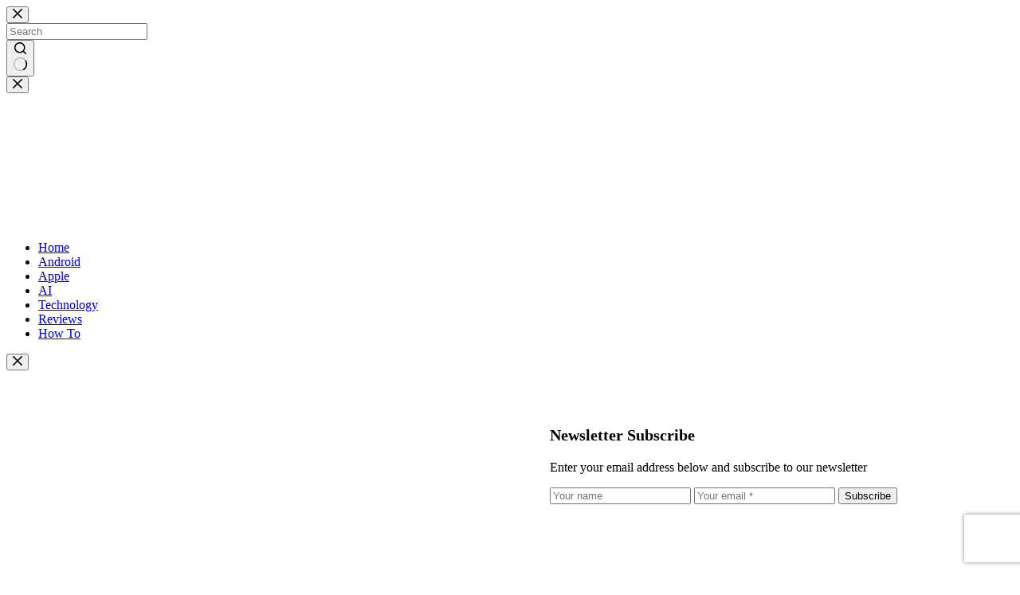

--- FILE ---
content_type: text/html; charset=UTF-8
request_url: https://geniusgeeks.com/how-to/linux/page/2/
body_size: 28410
content:
<!doctype html> <html lang="en-US" prefix="og: https://ogp.me/ns#" data-color-mode="light"> <head> <meta charset="UTF-8"> <meta name="viewport" content="width=device-width, initial-scale=1, maximum-scale=5, viewport-fit=cover"> <link rel="profile" href="https://gmpg.org/xfn/11"> <script data-cfasync="false" data-no-defer="1" data-no-minify="1" data-no-optimize="1">var ewww_webp_supported=!1;function check_webp_feature(A,e){var w;e=void 0!==e?e:function(){},ewww_webp_supported?e(ewww_webp_supported):((w=new Image).onload=function(){ewww_webp_supported=0<w.width&&0<w.height,e&&e(ewww_webp_supported)},w.onerror=function(){e&&e(!1)},w.src="data:image/webp;base64,"+{alpha:"UklGRkoAAABXRUJQVlA4WAoAAAAQAAAAAAAAAAAAQUxQSAwAAAARBxAR/Q9ERP8DAABWUDggGAAAABQBAJ0BKgEAAQAAAP4AAA3AAP7mtQAAAA=="}[A])}check_webp_feature("alpha");</script><script data-cfasync="false" data-no-defer="1" data-no-minify="1" data-no-optimize="1">var Arrive=function(c,w){"use strict";if(c.MutationObserver&&"undefined"!=typeof HTMLElement){var r,a=0,u=(r=HTMLElement.prototype.matches||HTMLElement.prototype.webkitMatchesSelector||HTMLElement.prototype.mozMatchesSelector||HTMLElement.prototype.msMatchesSelector,{matchesSelector:function(e,t){return e instanceof HTMLElement&&r.call(e,t)},addMethod:function(e,t,r){var a=e[t];e[t]=function(){return r.length==arguments.length?r.apply(this,arguments):"function"==typeof a?a.apply(this,arguments):void 0}},callCallbacks:function(e,t){t&&t.options.onceOnly&&1==t.firedElems.length&&(e=[e[0]]);for(var r,a=0;r=e[a];a++)r&&r.callback&&r.callback.call(r.elem,r.elem);t&&t.options.onceOnly&&1==t.firedElems.length&&t.me.unbindEventWithSelectorAndCallback.call(t.target,t.selector,t.callback)},checkChildNodesRecursively:function(e,t,r,a){for(var i,n=0;i=e[n];n++)r(i,t,a)&&a.push({callback:t.callback,elem:i}),0<i.childNodes.length&&u.checkChildNodesRecursively(i.childNodes,t,r,a)},mergeArrays:function(e,t){var r,a={};for(r in e)e.hasOwnProperty(r)&&(a[r]=e[r]);for(r in t)t.hasOwnProperty(r)&&(a[r]=t[r]);return a},toElementsArray:function(e){return e=void 0!==e&&("number"!=typeof e.length||e===c)?[e]:e}}),e=(l.prototype.addEvent=function(e,t,r,a){a={target:e,selector:t,options:r,callback:a,firedElems:[]};return this._beforeAdding&&this._beforeAdding(a),this._eventsBucket.push(a),a},l.prototype.removeEvent=function(e){for(var t,r=this._eventsBucket.length-1;t=this._eventsBucket[r];r--)e(t)&&(this._beforeRemoving&&this._beforeRemoving(t),(t=this._eventsBucket.splice(r,1))&&t.length&&(t[0].callback=null))},l.prototype.beforeAdding=function(e){this._beforeAdding=e},l.prototype.beforeRemoving=function(e){this._beforeRemoving=e},l),t=function(i,n){var o=new e,l=this,s={fireOnAttributesModification:!1};return o.beforeAdding(function(t){var e=t.target;e!==c.document&&e!==c||(e=document.getElementsByTagName("html")[0]);var r=new MutationObserver(function(e){n.call(this,e,t)}),a=i(t.options);r.observe(e,a),t.observer=r,t.me=l}),o.beforeRemoving(function(e){e.observer.disconnect()}),this.bindEvent=function(e,t,r){t=u.mergeArrays(s,t);for(var a=u.toElementsArray(this),i=0;i<a.length;i++)o.addEvent(a[i],e,t,r)},this.unbindEvent=function(){var r=u.toElementsArray(this);o.removeEvent(function(e){for(var t=0;t<r.length;t++)if(this===w||e.target===r[t])return!0;return!1})},this.unbindEventWithSelectorOrCallback=function(r){var a=u.toElementsArray(this),i=r,e="function"==typeof r?function(e){for(var t=0;t<a.length;t++)if((this===w||e.target===a[t])&&e.callback===i)return!0;return!1}:function(e){for(var t=0;t<a.length;t++)if((this===w||e.target===a[t])&&e.selector===r)return!0;return!1};o.removeEvent(e)},this.unbindEventWithSelectorAndCallback=function(r,a){var i=u.toElementsArray(this);o.removeEvent(function(e){for(var t=0;t<i.length;t++)if((this===w||e.target===i[t])&&e.selector===r&&e.callback===a)return!0;return!1})},this},i=new function(){var s={fireOnAttributesModification:!1,onceOnly:!1,existing:!1};function n(e,t,r){return!(!u.matchesSelector(e,t.selector)||(e._id===w&&(e._id=a++),-1!=t.firedElems.indexOf(e._id)))&&(t.firedElems.push(e._id),!0)}var c=(i=new t(function(e){var t={attributes:!1,childList:!0,subtree:!0};return e.fireOnAttributesModification&&(t.attributes=!0),t},function(e,i){e.forEach(function(e){var t=e.addedNodes,r=e.target,a=[];null!==t&&0<t.length?u.checkChildNodesRecursively(t,i,n,a):"attributes"===e.type&&n(r,i)&&a.push({callback:i.callback,elem:r}),u.callCallbacks(a,i)})})).bindEvent;return i.bindEvent=function(e,t,r){t=void 0===r?(r=t,s):u.mergeArrays(s,t);var a=u.toElementsArray(this);if(t.existing){for(var i=[],n=0;n<a.length;n++)for(var o=a[n].querySelectorAll(e),l=0;l<o.length;l++)i.push({callback:r,elem:o[l]});if(t.onceOnly&&i.length)return r.call(i[0].elem,i[0].elem);setTimeout(u.callCallbacks,1,i)}c.call(this,e,t,r)},i},o=new function(){var a={};function i(e,t){return u.matchesSelector(e,t.selector)}var n=(o=new t(function(){return{childList:!0,subtree:!0}},function(e,r){e.forEach(function(e){var t=e.removedNodes,e=[];null!==t&&0<t.length&&u.checkChildNodesRecursively(t,r,i,e),u.callCallbacks(e,r)})})).bindEvent;return o.bindEvent=function(e,t,r){t=void 0===r?(r=t,a):u.mergeArrays(a,t),n.call(this,e,t,r)},o};d(HTMLElement.prototype),d(NodeList.prototype),d(HTMLCollection.prototype),d(HTMLDocument.prototype),d(Window.prototype);var n={};return s(i,n,"unbindAllArrive"),s(o,n,"unbindAllLeave"),n}function l(){this._eventsBucket=[],this._beforeAdding=null,this._beforeRemoving=null}function s(e,t,r){u.addMethod(t,r,e.unbindEvent),u.addMethod(t,r,e.unbindEventWithSelectorOrCallback),u.addMethod(t,r,e.unbindEventWithSelectorAndCallback)}function d(e){e.arrive=i.bindEvent,s(i,e,"unbindArrive"),e.leave=o.bindEvent,s(o,e,"unbindLeave")}}(window,void 0),ewww_webp_supported=!1;function check_webp_feature(e,t){var r;ewww_webp_supported?t(ewww_webp_supported):((r=new Image).onload=function(){ewww_webp_supported=0<r.width&&0<r.height,t(ewww_webp_supported)},r.onerror=function(){t(!1)},r.src="data:image/webp;base64,"+{alpha:"UklGRkoAAABXRUJQVlA4WAoAAAAQAAAAAAAAAAAAQUxQSAwAAAARBxAR/Q9ERP8DAABWUDggGAAAABQBAJ0BKgEAAQAAAP4AAA3AAP7mtQAAAA==",animation:"UklGRlIAAABXRUJQVlA4WAoAAAASAAAAAAAAAAAAQU5JTQYAAAD/////AABBTk1GJgAAAAAAAAAAAAAAAAAAAGQAAABWUDhMDQAAAC8AAAAQBxAREYiI/gcA"}[e])}function ewwwLoadImages(e){if(e){for(var t=document.querySelectorAll(".batch-image img, .image-wrapper a, .ngg-pro-masonry-item a, .ngg-galleria-offscreen-seo-wrapper a"),r=0,a=t.length;r<a;r++)ewwwAttr(t[r],"data-src",t[r].getAttribute("data-webp")),ewwwAttr(t[r],"data-thumbnail",t[r].getAttribute("data-webp-thumbnail"));for(var i=document.querySelectorAll("div.woocommerce-product-gallery__image"),r=0,a=i.length;r<a;r++)ewwwAttr(i[r],"data-thumb",i[r].getAttribute("data-webp-thumb"))}for(var n=document.querySelectorAll("video"),r=0,a=n.length;r<a;r++)ewwwAttr(n[r],"poster",e?n[r].getAttribute("data-poster-webp"):n[r].getAttribute("data-poster-image"));for(var o,l=document.querySelectorAll("img.ewww_webp_lazy_load"),r=0,a=l.length;r<a;r++)e&&(ewwwAttr(l[r],"data-lazy-srcset",l[r].getAttribute("data-lazy-srcset-webp")),ewwwAttr(l[r],"data-srcset",l[r].getAttribute("data-srcset-webp")),ewwwAttr(l[r],"data-lazy-src",l[r].getAttribute("data-lazy-src-webp")),ewwwAttr(l[r],"data-src",l[r].getAttribute("data-src-webp")),ewwwAttr(l[r],"data-orig-file",l[r].getAttribute("data-webp-orig-file")),ewwwAttr(l[r],"data-medium-file",l[r].getAttribute("data-webp-medium-file")),ewwwAttr(l[r],"data-large-file",l[r].getAttribute("data-webp-large-file")),null!=(o=l[r].getAttribute("srcset"))&&!1!==o&&o.includes("R0lGOD")&&ewwwAttr(l[r],"src",l[r].getAttribute("data-lazy-src-webp"))),l[r].className=l[r].className.replace(/\bewww_webp_lazy_load\b/,"");for(var s=document.querySelectorAll(".ewww_webp"),r=0,a=s.length;r<a;r++)e?(ewwwAttr(s[r],"srcset",s[r].getAttribute("data-srcset-webp")),ewwwAttr(s[r],"src",s[r].getAttribute("data-src-webp")),ewwwAttr(s[r],"data-orig-file",s[r].getAttribute("data-webp-orig-file")),ewwwAttr(s[r],"data-medium-file",s[r].getAttribute("data-webp-medium-file")),ewwwAttr(s[r],"data-large-file",s[r].getAttribute("data-webp-large-file")),ewwwAttr(s[r],"data-large_image",s[r].getAttribute("data-webp-large_image")),ewwwAttr(s[r],"data-src",s[r].getAttribute("data-webp-src"))):(ewwwAttr(s[r],"srcset",s[r].getAttribute("data-srcset-img")),ewwwAttr(s[r],"src",s[r].getAttribute("data-src-img"))),s[r].className=s[r].className.replace(/\bewww_webp\b/,"ewww_webp_loaded");window.jQuery&&jQuery.fn.isotope&&jQuery.fn.imagesLoaded&&(jQuery(".fusion-posts-container-infinite").imagesLoaded(function(){jQuery(".fusion-posts-container-infinite").hasClass("isotope")&&jQuery(".fusion-posts-container-infinite").isotope()}),jQuery(".fusion-portfolio:not(.fusion-recent-works) .fusion-portfolio-wrapper").imagesLoaded(function(){jQuery(".fusion-portfolio:not(.fusion-recent-works) .fusion-portfolio-wrapper").isotope()}))}function ewwwWebPInit(e){ewwwLoadImages(e),ewwwNggLoadGalleries(e),document.arrive(".ewww_webp",function(){ewwwLoadImages(e)}),document.arrive(".ewww_webp_lazy_load",function(){ewwwLoadImages(e)}),document.arrive("videos",function(){ewwwLoadImages(e)}),"loading"==document.readyState?document.addEventListener("DOMContentLoaded",ewwwJSONParserInit):("undefined"!=typeof galleries&&ewwwNggParseGalleries(e),ewwwWooParseVariations(e))}function ewwwAttr(e,t,r){null!=r&&!1!==r&&e.setAttribute(t,r)}function ewwwJSONParserInit(){"undefined"!=typeof galleries&&check_webp_feature("alpha",ewwwNggParseGalleries),check_webp_feature("alpha",ewwwWooParseVariations)}function ewwwWooParseVariations(e){if(e)for(var t=document.querySelectorAll("form.variations_form"),r=0,a=t.length;r<a;r++){var i=t[r].getAttribute("data-product_variations"),n=!1;try{for(var o in i=JSON.parse(i))void 0!==i[o]&&void 0!==i[o].image&&(void 0!==i[o].image.src_webp&&(i[o].image.src=i[o].image.src_webp,n=!0),void 0!==i[o].image.srcset_webp&&(i[o].image.srcset=i[o].image.srcset_webp,n=!0),void 0!==i[o].image.full_src_webp&&(i[o].image.full_src=i[o].image.full_src_webp,n=!0),void 0!==i[o].image.gallery_thumbnail_src_webp&&(i[o].image.gallery_thumbnail_src=i[o].image.gallery_thumbnail_src_webp,n=!0),void 0!==i[o].image.thumb_src_webp&&(i[o].image.thumb_src=i[o].image.thumb_src_webp,n=!0));n&&ewwwAttr(t[r],"data-product_variations",JSON.stringify(i))}catch(e){}}}function ewwwNggParseGalleries(e){if(e)for(var t in galleries){var r=galleries[t];galleries[t].images_list=ewwwNggParseImageList(r.images_list)}}function ewwwNggLoadGalleries(e){e&&document.addEventListener("ngg.galleria.themeadded",function(e,t){window.ngg_galleria._create_backup=window.ngg_galleria.create,window.ngg_galleria.create=function(e,t){var r=$(e).data("id");return galleries["gallery_"+r].images_list=ewwwNggParseImageList(galleries["gallery_"+r].images_list),window.ngg_galleria._create_backup(e,t)}})}function ewwwNggParseImageList(e){for(var t in e){var r=e[t];if(void 0!==r["image-webp"]&&(e[t].image=r["image-webp"],delete e[t]["image-webp"]),void 0!==r["thumb-webp"]&&(e[t].thumb=r["thumb-webp"],delete e[t]["thumb-webp"]),void 0!==r.full_image_webp&&(e[t].full_image=r.full_image_webp,delete e[t].full_image_webp),void 0!==r.srcsets)for(var a in r.srcsets)nggSrcset=r.srcsets[a],void 0!==r.srcsets[a+"-webp"]&&(e[t].srcsets[a]=r.srcsets[a+"-webp"],delete e[t].srcsets[a+"-webp"]);if(void 0!==r.full_srcsets)for(var i in r.full_srcsets)nggFSrcset=r.full_srcsets[i],void 0!==r.full_srcsets[i+"-webp"]&&(e[t].full_srcsets[i]=r.full_srcsets[i+"-webp"],delete e[t].full_srcsets[i+"-webp"])}return e}check_webp_feature("alpha",ewwwWebPInit);</script> <style>img:is([sizes="auto" i], [sizes^="auto," i]) { contain-intrinsic-size: 3000px 1500px }</style> <!-- ENVATO --> <meta name='ir-site-verification-token' value='1151633537'> <!-- END ENVATO --> <link href='https://pagead2.googlesyndication.com' crossorigin rel='preconnect' /> <link href='https://www.googletagmanager.com' crossorigin rel='preconnect' /> <link href='https://cdnjs.cloudflare.com' crossorigin rel='preconnect' /> <link href='https://adservice.google.com' crossorigin rel='preconnect' /> <link href='https://partner.googleadservices.com' crossorigin rel='preconnect' /> <link href='https://googleads.g.doubleclick.net' crossorigin rel='preconnect' /> <link href='https://www.google-analytics.com' crossorigin rel='preconnect' /> <!--<link href='https://fonts.gstatic.com/">' crossorigin rel='preconnect' />--> <meta name='dmca-site-verification' content='bWZ5Q3gxMWRJaWRWNGgvVHM2U0xwdjdnY0FVR0liYmNDT01ZZGxMNWtQbz01' /> <meta name="google-site-verification" content="hrMRT7rmU2U9GQy40jOot34DlEVx5ot3essmfQGEjGE" /> <script async src="https://www.googletagmanager.com/gtag/js?id=UA-25338121-1" type="b8169af5a372e4dad74b0d52-text/javascript"></script> <script type="b8169af5a372e4dad74b0d52-text/javascript"> window.dataLayer = window.dataLayer || []; function gtag() { dataLayer.push(arguments); } gtag('js', new Date()); gtag('config', 'UA-25338121-1'); </script> <script async src="https://pagead2.googlesyndication.com/pagead/js/adsbygoogle.js?client=ca-pub-3759527270512980" crossorigin="anonymous" type="b8169af5a372e4dad74b0d52-text/javascript"></script> <!-- Search Engine Optimization by Rank Math PRO - https://rankmath.com/ --> <title>Linux Tips, Tutorials, Reviews, and More - GeniusGeeks!</title> <meta name="description" content="Wondering how to use Linux? We&#039;ve got you covered with over hundreds of tutorials that helps you to use distros like Ubuntu, Debian, etc like a pro!"/> <meta name="robots" content="follow, noindex"/> <meta property="og:locale" content="en_US" /> <meta property="og:type" content="article" /> <meta property="og:title" content="Linux Tips, Tutorials, Reviews, and More - GeniusGeeks!" /> <meta property="og:description" content="Wondering how to get started with Linux? We&#039;ve got you covered with over hundreds of tutorials that helps you to use distros like Ubuntu, Debian, etc like a pro!" /> <meta property="og:url" content="https://geniusgeeks.com/how-to/linux/page/2/" /> <meta property="og:site_name" content="GeniusGeeks.com" /> <meta property="article:publisher" content="https://www.facebook.com/geniusgeeks" /> <meta property="og:image" content="https://geniusgeeks.com/wp-content/uploads/2024/04/gg-facebook-cover.jpg" /> <meta property="og:image:secure_url" content="https://geniusgeeks.com/wp-content/uploads/2024/04/gg-facebook-cover.jpg" /> <meta property="og:image:width" content="1100" /> <meta property="og:image:height" content="407" /> <meta property="og:image:type" content="image/jpeg" /> <meta name="twitter:card" content="summary_large_image" /> <meta name="twitter:title" content="Linux Tips, Tutorials, Reviews, and More - GeniusGeeks!" /> <meta name="twitter:description" content="Wondering how to get started with Linux? We&#039;ve got you covered with over hundreds of tutorials that helps you to use distros like Ubuntu, Debian, etc like a pro!" /> <meta name="twitter:site" content="@geniusgeeks" /> <meta name="twitter:image" content="https://geniusgeeks.com/wp-content/uploads/2024/04/gg-facebook-cover.jpg" /> <meta name="twitter:label1" content="Posts" /> <meta name="twitter:data1" content="95" /> <script type="application/ld+json" class="rank-math-schema-pro">{"@context":"https://schema.org","@graph":[{"@type":"Person","@id":"https://geniusgeeks.com/#person","name":"Gyula Virag","sameAs":["https://www.facebook.com/geniusgeeks","https://twitter.com/geniusgeeks"],"image":{"@type":"ImageObject","@id":"https://geniusgeeks.com/#logo","url":"https://geniusgeeks.com/wp-content/uploads/2023/02/geniusgeeks-logo.png","contentUrl":"https://geniusgeeks.com/wp-content/uploads/2023/02/geniusgeeks-logo.png","caption":"GeniusGeeks.com","inLanguage":"en-US","width":"650","height":"246"}},{"@type":"WebSite","@id":"https://geniusgeeks.com/#website","url":"https://geniusgeeks.com","name":"GeniusGeeks.com","publisher":{"@id":"https://geniusgeeks.com/#person"},"inLanguage":"en-US"},{"@type":"BreadcrumbList","@id":"https://geniusgeeks.com/how-to/linux/page/2/#breadcrumb","itemListElement":[{"@type":"ListItem","position":"1","item":{"@id":"https://geniusgeeks.com","name":"Home"}},{"@type":"ListItem","position":"2","item":{"@id":"https://geniusgeeks.com/how-to/linux/","name":"Linux"}}]},{"@type":"CollectionPage","@id":"https://geniusgeeks.com/how-to/linux/page/2/#webpage","url":"https://geniusgeeks.com/how-to/linux/page/2/","name":"Linux Tips, Tutorials, Reviews, and More - GeniusGeeks!","isPartOf":{"@id":"https://geniusgeeks.com/#website"},"inLanguage":"en-US","breadcrumb":{"@id":"https://geniusgeeks.com/how-to/linux/page/2/#breadcrumb"}}]}</script> <!-- /Rank Math WordPress SEO plugin --> <link rel="alternate" type="application/rss+xml" title="GeniusGeeks &raquo; Feed" href="https://geniusgeeks.com/feed/" /> <link rel="alternate" type="application/rss+xml" title="GeniusGeeks &raquo; Comments Feed" href="https://geniusgeeks.com/comments/feed/" /> <link rel="alternate" type="application/rss+xml" title="GeniusGeeks &raquo; Linux Category Feed" href="https://geniusgeeks.com/how-to/linux/feed/" /> <link rel='stylesheet' id='blocksy-dynamic-taxonomies-css' href='https://geniusgeeks.com/wp-content/uploads/blocksy/css/taxonomies.css?ver=58114' media='all' /> <link rel='stylesheet' id='blocksy-dynamic-global-css' href='https://geniusgeeks.com/wp-content/uploads/blocksy/css/global.css?ver=84023' media='all' /> <link rel='stylesheet' id='wp-block-library-css' href='https://geniusgeeks.com/wp-includes/css/dist/block-library/style.min.css?ver=3561a375222afc808cbe57a1ae84d67d' media='all' /> <style id='wpecounter-most-viewed-block-style-inline-css'> .mvpb-post-list { margin: 0; list-style: none; } </style> <style id='global-styles-inline-css'> :root{--wp--preset--aspect-ratio--square: 1;--wp--preset--aspect-ratio--4-3: 4/3;--wp--preset--aspect-ratio--3-4: 3/4;--wp--preset--aspect-ratio--3-2: 3/2;--wp--preset--aspect-ratio--2-3: 2/3;--wp--preset--aspect-ratio--16-9: 16/9;--wp--preset--aspect-ratio--9-16: 9/16;--wp--preset--color--black: #000000;--wp--preset--color--cyan-bluish-gray: #abb8c3;--wp--preset--color--white: #ffffff;--wp--preset--color--pale-pink: #f78da7;--wp--preset--color--vivid-red: #cf2e2e;--wp--preset--color--luminous-vivid-orange: #ff6900;--wp--preset--color--luminous-vivid-amber: #fcb900;--wp--preset--color--light-green-cyan: #7bdcb5;--wp--preset--color--vivid-green-cyan: #00d084;--wp--preset--color--pale-cyan-blue: #8ed1fc;--wp--preset--color--vivid-cyan-blue: #0693e3;--wp--preset--color--vivid-purple: #9b51e0;--wp--preset--color--palette-color-1: var(--theme-palette-color-1, #8b08ff);--wp--preset--color--palette-color-2: var(--theme-palette-color-2, #9a009e);--wp--preset--color--palette-color-3: var(--theme-palette-color-3, #5e5e5e);--wp--preset--color--palette-color-4: var(--theme-palette-color-4, #000000);--wp--preset--color--palette-color-5: var(--theme-palette-color-5, #959595);--wp--preset--color--palette-color-6: var(--theme-palette-color-6, #f4f5f6);--wp--preset--color--palette-color-7: var(--theme-palette-color-7, #FBFBFC);--wp--preset--color--palette-color-8: var(--theme-palette-color-8, #ffffff);--wp--preset--color--palette-color-9: var(--theme-palette-color-9, #000000);--wp--preset--color--palette-color-10: var(--theme-palette-color-10, #ffffff);--wp--preset--gradient--vivid-cyan-blue-to-vivid-purple: linear-gradient(135deg,rgba(6,147,227,1) 0%,rgb(155,81,224) 100%);--wp--preset--gradient--light-green-cyan-to-vivid-green-cyan: linear-gradient(135deg,rgb(122,220,180) 0%,rgb(0,208,130) 100%);--wp--preset--gradient--luminous-vivid-amber-to-luminous-vivid-orange: linear-gradient(135deg,rgba(252,185,0,1) 0%,rgba(255,105,0,1) 100%);--wp--preset--gradient--luminous-vivid-orange-to-vivid-red: linear-gradient(135deg,rgba(255,105,0,1) 0%,rgb(207,46,46) 100%);--wp--preset--gradient--very-light-gray-to-cyan-bluish-gray: linear-gradient(135deg,rgb(238,238,238) 0%,rgb(169,184,195) 100%);--wp--preset--gradient--cool-to-warm-spectrum: linear-gradient(135deg,rgb(74,234,220) 0%,rgb(151,120,209) 20%,rgb(207,42,186) 40%,rgb(238,44,130) 60%,rgb(251,105,98) 80%,rgb(254,248,76) 100%);--wp--preset--gradient--blush-light-purple: linear-gradient(135deg,rgb(255,206,236) 0%,rgb(152,150,240) 100%);--wp--preset--gradient--blush-bordeaux: linear-gradient(135deg,rgb(254,205,165) 0%,rgb(254,45,45) 50%,rgb(107,0,62) 100%);--wp--preset--gradient--luminous-dusk: linear-gradient(135deg,rgb(255,203,112) 0%,rgb(199,81,192) 50%,rgb(65,88,208) 100%);--wp--preset--gradient--pale-ocean: linear-gradient(135deg,rgb(255,245,203) 0%,rgb(182,227,212) 50%,rgb(51,167,181) 100%);--wp--preset--gradient--electric-grass: linear-gradient(135deg,rgb(202,248,128) 0%,rgb(113,206,126) 100%);--wp--preset--gradient--midnight: linear-gradient(135deg,rgb(2,3,129) 0%,rgb(40,116,252) 100%);--wp--preset--gradient--juicy-peach: linear-gradient(to right, #ffecd2 0%, #fcb69f 100%);--wp--preset--gradient--young-passion: linear-gradient(to right, #ff8177 0%, #ff867a 0%, #ff8c7f 21%, #f99185 52%, #cf556c 78%, #b12a5b 100%);--wp--preset--gradient--true-sunset: linear-gradient(to right, #fa709a 0%, #fee140 100%);--wp--preset--gradient--morpheus-den: linear-gradient(to top, #30cfd0 0%, #330867 100%);--wp--preset--gradient--plum-plate: linear-gradient(135deg, #667eea 0%, #764ba2 100%);--wp--preset--gradient--aqua-splash: linear-gradient(15deg, #13547a 0%, #80d0c7 100%);--wp--preset--gradient--love-kiss: linear-gradient(to top, #ff0844 0%, #ffb199 100%);--wp--preset--gradient--new-retrowave: linear-gradient(to top, #3b41c5 0%, #a981bb 49%, #ffc8a9 100%);--wp--preset--gradient--plum-bath: linear-gradient(to top, #cc208e 0%, #6713d2 100%);--wp--preset--gradient--high-flight: linear-gradient(to right, #0acffe 0%, #495aff 100%);--wp--preset--gradient--teen-party: linear-gradient(-225deg, #FF057C 0%, #8D0B93 50%, #321575 100%);--wp--preset--gradient--fabled-sunset: linear-gradient(-225deg, #231557 0%, #44107A 29%, #FF1361 67%, #FFF800 100%);--wp--preset--gradient--arielle-smile: radial-gradient(circle 248px at center, #16d9e3 0%, #30c7ec 47%, #46aef7 100%);--wp--preset--gradient--itmeo-branding: linear-gradient(180deg, #2af598 0%, #009efd 100%);--wp--preset--gradient--deep-blue: linear-gradient(to right, #6a11cb 0%, #2575fc 100%);--wp--preset--gradient--strong-bliss: linear-gradient(to right, #f78ca0 0%, #f9748f 19%, #fd868c 60%, #fe9a8b 100%);--wp--preset--gradient--sweet-period: linear-gradient(to top, #3f51b1 0%, #5a55ae 13%, #7b5fac 25%, #8f6aae 38%, #a86aa4 50%, #cc6b8e 62%, #f18271 75%, #f3a469 87%, #f7c978 100%);--wp--preset--gradient--purple-division: linear-gradient(to top, #7028e4 0%, #e5b2ca 100%);--wp--preset--gradient--cold-evening: linear-gradient(to top, #0c3483 0%, #a2b6df 100%, #6b8cce 100%, #a2b6df 100%);--wp--preset--gradient--mountain-rock: linear-gradient(to right, #868f96 0%, #596164 100%);--wp--preset--gradient--desert-hump: linear-gradient(to top, #c79081 0%, #dfa579 100%);--wp--preset--gradient--ethernal-constance: linear-gradient(to top, #09203f 0%, #537895 100%);--wp--preset--gradient--happy-memories: linear-gradient(-60deg, #ff5858 0%, #f09819 100%);--wp--preset--gradient--grown-early: linear-gradient(to top, #0ba360 0%, #3cba92 100%);--wp--preset--gradient--morning-salad: linear-gradient(-225deg, #B7F8DB 0%, #50A7C2 100%);--wp--preset--gradient--night-call: linear-gradient(-225deg, #AC32E4 0%, #7918F2 48%, #4801FF 100%);--wp--preset--gradient--mind-crawl: linear-gradient(-225deg, #473B7B 0%, #3584A7 51%, #30D2BE 100%);--wp--preset--gradient--angel-care: linear-gradient(-225deg, #FFE29F 0%, #FFA99F 48%, #FF719A 100%);--wp--preset--gradient--juicy-cake: linear-gradient(to top, #e14fad 0%, #f9d423 100%);--wp--preset--gradient--rich-metal: linear-gradient(to right, #d7d2cc 0%, #304352 100%);--wp--preset--gradient--mole-hall: linear-gradient(-20deg, #616161 0%, #9bc5c3 100%);--wp--preset--gradient--cloudy-knoxville: linear-gradient(120deg, #fdfbfb 0%, #ebedee 100%);--wp--preset--gradient--soft-grass: linear-gradient(to top, #c1dfc4 0%, #deecdd 100%);--wp--preset--gradient--saint-petersburg: linear-gradient(135deg, #f5f7fa 0%, #c3cfe2 100%);--wp--preset--gradient--everlasting-sky: linear-gradient(135deg, #fdfcfb 0%, #e2d1c3 100%);--wp--preset--gradient--kind-steel: linear-gradient(-20deg, #e9defa 0%, #fbfcdb 100%);--wp--preset--gradient--over-sun: linear-gradient(60deg, #abecd6 0%, #fbed96 100%);--wp--preset--gradient--premium-white: linear-gradient(to top, #d5d4d0 0%, #d5d4d0 1%, #eeeeec 31%, #efeeec 75%, #e9e9e7 100%);--wp--preset--gradient--clean-mirror: linear-gradient(45deg, #93a5cf 0%, #e4efe9 100%);--wp--preset--gradient--wild-apple: linear-gradient(to top, #d299c2 0%, #fef9d7 100%);--wp--preset--gradient--snow-again: linear-gradient(to top, #e6e9f0 0%, #eef1f5 100%);--wp--preset--gradient--confident-cloud: linear-gradient(to top, #dad4ec 0%, #dad4ec 1%, #f3e7e9 100%);--wp--preset--gradient--glass-water: linear-gradient(to top, #dfe9f3 0%, white 100%);--wp--preset--gradient--perfect-white: linear-gradient(-225deg, #E3FDF5 0%, #FFE6FA 100%);--wp--preset--font-size--small: 13px;--wp--preset--font-size--medium: 20px;--wp--preset--font-size--large: clamp(22px, 1.375rem + ((1vw - 3.2px) * 0.625), 30px);--wp--preset--font-size--x-large: clamp(30px, 1.875rem + ((1vw - 3.2px) * 1.563), 50px);--wp--preset--font-size--xx-large: clamp(45px, 2.813rem + ((1vw - 3.2px) * 2.734), 80px);--wp--preset--spacing--20: 0.44rem;--wp--preset--spacing--30: 0.67rem;--wp--preset--spacing--40: 1rem;--wp--preset--spacing--50: 1.5rem;--wp--preset--spacing--60: 2.25rem;--wp--preset--spacing--70: 3.38rem;--wp--preset--spacing--80: 5.06rem;--wp--preset--shadow--natural: 6px 6px 9px rgba(0, 0, 0, 0.2);--wp--preset--shadow--deep: 12px 12px 50px rgba(0, 0, 0, 0.4);--wp--preset--shadow--sharp: 6px 6px 0px rgba(0, 0, 0, 0.2);--wp--preset--shadow--outlined: 6px 6px 0px -3px rgba(255, 255, 255, 1), 6px 6px rgba(0, 0, 0, 1);--wp--preset--shadow--crisp: 6px 6px 0px rgba(0, 0, 0, 1);}:root { --wp--style--global--content-size: var(--theme-block-max-width);--wp--style--global--wide-size: var(--theme-block-wide-max-width); }:where(body) { margin: 0; }.wp-site-blocks > .alignleft { float: left; margin-right: 2em; }.wp-site-blocks > .alignright { float: right; margin-left: 2em; }.wp-site-blocks > .aligncenter { justify-content: center; margin-left: auto; margin-right: auto; }:where(.wp-site-blocks) > * { margin-block-start: var(--theme-content-spacing); margin-block-end: 0; }:where(.wp-site-blocks) > :first-child { margin-block-start: 0; }:where(.wp-site-blocks) > :last-child { margin-block-end: 0; }:root { --wp--style--block-gap: var(--theme-content-spacing); }:root :where(.is-layout-flow) > :first-child{margin-block-start: 0;}:root :where(.is-layout-flow) > :last-child{margin-block-end: 0;}:root :where(.is-layout-flow) > *{margin-block-start: var(--theme-content-spacing);margin-block-end: 0;}:root :where(.is-layout-constrained) > :first-child{margin-block-start: 0;}:root :where(.is-layout-constrained) > :last-child{margin-block-end: 0;}:root :where(.is-layout-constrained) > *{margin-block-start: var(--theme-content-spacing);margin-block-end: 0;}:root :where(.is-layout-flex){gap: var(--theme-content-spacing);}:root :where(.is-layout-grid){gap: var(--theme-content-spacing);}.is-layout-flow > .alignleft{float: left;margin-inline-start: 0;margin-inline-end: 2em;}.is-layout-flow > .alignright{float: right;margin-inline-start: 2em;margin-inline-end: 0;}.is-layout-flow > .aligncenter{margin-left: auto !important;margin-right: auto !important;}.is-layout-constrained > .alignleft{float: left;margin-inline-start: 0;margin-inline-end: 2em;}.is-layout-constrained > .alignright{float: right;margin-inline-start: 2em;margin-inline-end: 0;}.is-layout-constrained > .aligncenter{margin-left: auto !important;margin-right: auto !important;}.is-layout-constrained > :where(:not(.alignleft):not(.alignright):not(.alignfull)){max-width: var(--wp--style--global--content-size);margin-left: auto !important;margin-right: auto !important;}.is-layout-constrained > .alignwide{max-width: var(--wp--style--global--wide-size);}body .is-layout-flex{display: flex;}.is-layout-flex{flex-wrap: wrap;align-items: center;}.is-layout-flex > :is(*, div){margin: 0;}body .is-layout-grid{display: grid;}.is-layout-grid > :is(*, div){margin: 0;}body{padding-top: 0px;padding-right: 0px;padding-bottom: 0px;padding-left: 0px;}.has-black-color{color: var(--wp--preset--color--black) !important;}.has-cyan-bluish-gray-color{color: var(--wp--preset--color--cyan-bluish-gray) !important;}.has-white-color{color: var(--wp--preset--color--white) !important;}.has-pale-pink-color{color: var(--wp--preset--color--pale-pink) !important;}.has-vivid-red-color{color: var(--wp--preset--color--vivid-red) !important;}.has-luminous-vivid-orange-color{color: var(--wp--preset--color--luminous-vivid-orange) !important;}.has-luminous-vivid-amber-color{color: var(--wp--preset--color--luminous-vivid-amber) !important;}.has-light-green-cyan-color{color: var(--wp--preset--color--light-green-cyan) !important;}.has-vivid-green-cyan-color{color: var(--wp--preset--color--vivid-green-cyan) !important;}.has-pale-cyan-blue-color{color: var(--wp--preset--color--pale-cyan-blue) !important;}.has-vivid-cyan-blue-color{color: var(--wp--preset--color--vivid-cyan-blue) !important;}.has-vivid-purple-color{color: var(--wp--preset--color--vivid-purple) !important;}.has-palette-color-1-color{color: var(--wp--preset--color--palette-color-1) !important;}.has-palette-color-2-color{color: var(--wp--preset--color--palette-color-2) !important;}.has-palette-color-3-color{color: var(--wp--preset--color--palette-color-3) !important;}.has-palette-color-4-color{color: var(--wp--preset--color--palette-color-4) !important;}.has-palette-color-5-color{color: var(--wp--preset--color--palette-color-5) !important;}.has-palette-color-6-color{color: var(--wp--preset--color--palette-color-6) !important;}.has-palette-color-7-color{color: var(--wp--preset--color--palette-color-7) !important;}.has-palette-color-8-color{color: var(--wp--preset--color--palette-color-8) !important;}.has-palette-color-9-color{color: var(--wp--preset--color--palette-color-9) !important;}.has-palette-color-10-color{color: var(--wp--preset--color--palette-color-10) !important;}.has-black-background-color{background-color: var(--wp--preset--color--black) !important;}.has-cyan-bluish-gray-background-color{background-color: var(--wp--preset--color--cyan-bluish-gray) !important;}.has-white-background-color{background-color: var(--wp--preset--color--white) !important;}.has-pale-pink-background-color{background-color: var(--wp--preset--color--pale-pink) !important;}.has-vivid-red-background-color{background-color: var(--wp--preset--color--vivid-red) !important;}.has-luminous-vivid-orange-background-color{background-color: var(--wp--preset--color--luminous-vivid-orange) !important;}.has-luminous-vivid-amber-background-color{background-color: var(--wp--preset--color--luminous-vivid-amber) !important;}.has-light-green-cyan-background-color{background-color: var(--wp--preset--color--light-green-cyan) !important;}.has-vivid-green-cyan-background-color{background-color: var(--wp--preset--color--vivid-green-cyan) !important;}.has-pale-cyan-blue-background-color{background-color: var(--wp--preset--color--pale-cyan-blue) !important;}.has-vivid-cyan-blue-background-color{background-color: var(--wp--preset--color--vivid-cyan-blue) !important;}.has-vivid-purple-background-color{background-color: var(--wp--preset--color--vivid-purple) !important;}.has-palette-color-1-background-color{background-color: var(--wp--preset--color--palette-color-1) !important;}.has-palette-color-2-background-color{background-color: var(--wp--preset--color--palette-color-2) !important;}.has-palette-color-3-background-color{background-color: var(--wp--preset--color--palette-color-3) !important;}.has-palette-color-4-background-color{background-color: var(--wp--preset--color--palette-color-4) !important;}.has-palette-color-5-background-color{background-color: var(--wp--preset--color--palette-color-5) !important;}.has-palette-color-6-background-color{background-color: var(--wp--preset--color--palette-color-6) !important;}.has-palette-color-7-background-color{background-color: var(--wp--preset--color--palette-color-7) !important;}.has-palette-color-8-background-color{background-color: var(--wp--preset--color--palette-color-8) !important;}.has-palette-color-9-background-color{background-color: var(--wp--preset--color--palette-color-9) !important;}.has-palette-color-10-background-color{background-color: var(--wp--preset--color--palette-color-10) !important;}.has-black-border-color{border-color: var(--wp--preset--color--black) !important;}.has-cyan-bluish-gray-border-color{border-color: var(--wp--preset--color--cyan-bluish-gray) !important;}.has-white-border-color{border-color: var(--wp--preset--color--white) !important;}.has-pale-pink-border-color{border-color: var(--wp--preset--color--pale-pink) !important;}.has-vivid-red-border-color{border-color: var(--wp--preset--color--vivid-red) !important;}.has-luminous-vivid-orange-border-color{border-color: var(--wp--preset--color--luminous-vivid-orange) !important;}.has-luminous-vivid-amber-border-color{border-color: var(--wp--preset--color--luminous-vivid-amber) !important;}.has-light-green-cyan-border-color{border-color: var(--wp--preset--color--light-green-cyan) !important;}.has-vivid-green-cyan-border-color{border-color: var(--wp--preset--color--vivid-green-cyan) !important;}.has-pale-cyan-blue-border-color{border-color: var(--wp--preset--color--pale-cyan-blue) !important;}.has-vivid-cyan-blue-border-color{border-color: var(--wp--preset--color--vivid-cyan-blue) !important;}.has-vivid-purple-border-color{border-color: var(--wp--preset--color--vivid-purple) !important;}.has-palette-color-1-border-color{border-color: var(--wp--preset--color--palette-color-1) !important;}.has-palette-color-2-border-color{border-color: var(--wp--preset--color--palette-color-2) !important;}.has-palette-color-3-border-color{border-color: var(--wp--preset--color--palette-color-3) !important;}.has-palette-color-4-border-color{border-color: var(--wp--preset--color--palette-color-4) !important;}.has-palette-color-5-border-color{border-color: var(--wp--preset--color--palette-color-5) !important;}.has-palette-color-6-border-color{border-color: var(--wp--preset--color--palette-color-6) !important;}.has-palette-color-7-border-color{border-color: var(--wp--preset--color--palette-color-7) !important;}.has-palette-color-8-border-color{border-color: var(--wp--preset--color--palette-color-8) !important;}.has-palette-color-9-border-color{border-color: var(--wp--preset--color--palette-color-9) !important;}.has-palette-color-10-border-color{border-color: var(--wp--preset--color--palette-color-10) !important;}.has-vivid-cyan-blue-to-vivid-purple-gradient-background{background: var(--wp--preset--gradient--vivid-cyan-blue-to-vivid-purple) !important;}.has-light-green-cyan-to-vivid-green-cyan-gradient-background{background: var(--wp--preset--gradient--light-green-cyan-to-vivid-green-cyan) !important;}.has-luminous-vivid-amber-to-luminous-vivid-orange-gradient-background{background: var(--wp--preset--gradient--luminous-vivid-amber-to-luminous-vivid-orange) !important;}.has-luminous-vivid-orange-to-vivid-red-gradient-background{background: var(--wp--preset--gradient--luminous-vivid-orange-to-vivid-red) !important;}.has-very-light-gray-to-cyan-bluish-gray-gradient-background{background: var(--wp--preset--gradient--very-light-gray-to-cyan-bluish-gray) !important;}.has-cool-to-warm-spectrum-gradient-background{background: var(--wp--preset--gradient--cool-to-warm-spectrum) !important;}.has-blush-light-purple-gradient-background{background: var(--wp--preset--gradient--blush-light-purple) !important;}.has-blush-bordeaux-gradient-background{background: var(--wp--preset--gradient--blush-bordeaux) !important;}.has-luminous-dusk-gradient-background{background: var(--wp--preset--gradient--luminous-dusk) !important;}.has-pale-ocean-gradient-background{background: var(--wp--preset--gradient--pale-ocean) !important;}.has-electric-grass-gradient-background{background: var(--wp--preset--gradient--electric-grass) !important;}.has-midnight-gradient-background{background: var(--wp--preset--gradient--midnight) !important;}.has-juicy-peach-gradient-background{background: var(--wp--preset--gradient--juicy-peach) !important;}.has-young-passion-gradient-background{background: var(--wp--preset--gradient--young-passion) !important;}.has-true-sunset-gradient-background{background: var(--wp--preset--gradient--true-sunset) !important;}.has-morpheus-den-gradient-background{background: var(--wp--preset--gradient--morpheus-den) !important;}.has-plum-plate-gradient-background{background: var(--wp--preset--gradient--plum-plate) !important;}.has-aqua-splash-gradient-background{background: var(--wp--preset--gradient--aqua-splash) !important;}.has-love-kiss-gradient-background{background: var(--wp--preset--gradient--love-kiss) !important;}.has-new-retrowave-gradient-background{background: var(--wp--preset--gradient--new-retrowave) !important;}.has-plum-bath-gradient-background{background: var(--wp--preset--gradient--plum-bath) !important;}.has-high-flight-gradient-background{background: var(--wp--preset--gradient--high-flight) !important;}.has-teen-party-gradient-background{background: var(--wp--preset--gradient--teen-party) !important;}.has-fabled-sunset-gradient-background{background: var(--wp--preset--gradient--fabled-sunset) !important;}.has-arielle-smile-gradient-background{background: var(--wp--preset--gradient--arielle-smile) !important;}.has-itmeo-branding-gradient-background{background: var(--wp--preset--gradient--itmeo-branding) !important;}.has-deep-blue-gradient-background{background: var(--wp--preset--gradient--deep-blue) !important;}.has-strong-bliss-gradient-background{background: var(--wp--preset--gradient--strong-bliss) !important;}.has-sweet-period-gradient-background{background: var(--wp--preset--gradient--sweet-period) !important;}.has-purple-division-gradient-background{background: var(--wp--preset--gradient--purple-division) !important;}.has-cold-evening-gradient-background{background: var(--wp--preset--gradient--cold-evening) !important;}.has-mountain-rock-gradient-background{background: var(--wp--preset--gradient--mountain-rock) !important;}.has-desert-hump-gradient-background{background: var(--wp--preset--gradient--desert-hump) !important;}.has-ethernal-constance-gradient-background{background: var(--wp--preset--gradient--ethernal-constance) !important;}.has-happy-memories-gradient-background{background: var(--wp--preset--gradient--happy-memories) !important;}.has-grown-early-gradient-background{background: var(--wp--preset--gradient--grown-early) !important;}.has-morning-salad-gradient-background{background: var(--wp--preset--gradient--morning-salad) !important;}.has-night-call-gradient-background{background: var(--wp--preset--gradient--night-call) !important;}.has-mind-crawl-gradient-background{background: var(--wp--preset--gradient--mind-crawl) !important;}.has-angel-care-gradient-background{background: var(--wp--preset--gradient--angel-care) !important;}.has-juicy-cake-gradient-background{background: var(--wp--preset--gradient--juicy-cake) !important;}.has-rich-metal-gradient-background{background: var(--wp--preset--gradient--rich-metal) !important;}.has-mole-hall-gradient-background{background: var(--wp--preset--gradient--mole-hall) !important;}.has-cloudy-knoxville-gradient-background{background: var(--wp--preset--gradient--cloudy-knoxville) !important;}.has-soft-grass-gradient-background{background: var(--wp--preset--gradient--soft-grass) !important;}.has-saint-petersburg-gradient-background{background: var(--wp--preset--gradient--saint-petersburg) !important;}.has-everlasting-sky-gradient-background{background: var(--wp--preset--gradient--everlasting-sky) !important;}.has-kind-steel-gradient-background{background: var(--wp--preset--gradient--kind-steel) !important;}.has-over-sun-gradient-background{background: var(--wp--preset--gradient--over-sun) !important;}.has-premium-white-gradient-background{background: var(--wp--preset--gradient--premium-white) !important;}.has-clean-mirror-gradient-background{background: var(--wp--preset--gradient--clean-mirror) !important;}.has-wild-apple-gradient-background{background: var(--wp--preset--gradient--wild-apple) !important;}.has-snow-again-gradient-background{background: var(--wp--preset--gradient--snow-again) !important;}.has-confident-cloud-gradient-background{background: var(--wp--preset--gradient--confident-cloud) !important;}.has-glass-water-gradient-background{background: var(--wp--preset--gradient--glass-water) !important;}.has-perfect-white-gradient-background{background: var(--wp--preset--gradient--perfect-white) !important;}.has-small-font-size{font-size: var(--wp--preset--font-size--small) !important;}.has-medium-font-size{font-size: var(--wp--preset--font-size--medium) !important;}.has-large-font-size{font-size: var(--wp--preset--font-size--large) !important;}.has-x-large-font-size{font-size: var(--wp--preset--font-size--x-large) !important;}.has-xx-large-font-size{font-size: var(--wp--preset--font-size--xx-large) !important;} :root :where(.wp-block-pullquote){font-size: clamp(0.984em, 0.984rem + ((1vw - 0.2em) * 0.645), 1.5em);line-height: 1.6;} </style> <link rel='stylesheet' id='gn-frontend-gnfollow-style-css' href='https://geniusgeeks.com/wp-content/plugins/gn-publisher/assets/css/gn-frontend-gnfollow.min.css?ver=1.5.24' media='all' /> <style id='wpxpo-global-style-inline-css'> :root { --preset-color1: #037fff --preset-color2: #026fe0 --preset-color3: #071323 --preset-color4: #132133 --preset-color5: #34495e --preset-color6: #787676 --preset-color7: #f0f2f3 --preset-color8: #f8f9fa --preset-color9: #ffffff } </style> <style id='ultp-preset-colors-style-inline-css'> :root { --postx_preset_Base_1_color: #f4f4ff; --postx_preset_Base_2_color: #dddff8; --postx_preset_Base_3_color: #B4B4D6; --postx_preset_Primary_color: #3323f0; --postx_preset_Secondary_color: #4a5fff; --postx_preset_Tertiary_color: #FFFFFF; --postx_preset_Contrast_3_color: #545472; --postx_preset_Contrast_2_color: #262657; --postx_preset_Contrast_1_color: #10102e; --postx_preset_Over_Primary_color: #ffffff; } </style> <style id='ultp-preset-gradient-style-inline-css'> :root { --postx_preset_Primary_to_Secondary_to_Right_gradient: linear-gradient(90deg, var(--postx_preset_Primary_color) 0%, var(--postx_preset_Secondary_color) 100%); --postx_preset_Primary_to_Secondary_to_Bottom_gradient: linear-gradient(180deg, var(--postx_preset_Primary_color) 0%, var(--postx_preset_Secondary_color) 100%); --postx_preset_Secondary_to_Primary_to_Right_gradient: linear-gradient(90deg, var(--postx_preset_Secondary_color) 0%, var(--postx_preset_Primary_color) 100%); --postx_preset_Secondary_to_Primary_to_Bottom_gradient: linear-gradient(180deg, var(--postx_preset_Secondary_color) 0%, var(--postx_preset_Primary_color) 100%); --postx_preset_Cold_Evening_gradient: linear-gradient(0deg, rgb(12, 52, 131) 0%, rgb(162, 182, 223) 100%, rgb(107, 140, 206) 100%, rgb(162, 182, 223) 100%); --postx_preset_Purple_Division_gradient: linear-gradient(0deg, rgb(112, 40, 228) 0%, rgb(229, 178, 202) 100%); --postx_preset_Over_Sun_gradient: linear-gradient(60deg, rgb(171, 236, 214) 0%, rgb(251, 237, 150) 100%); --postx_preset_Morning_Salad_gradient: linear-gradient(-255deg, rgb(183, 248, 219) 0%, rgb(80, 167, 194) 100%); --postx_preset_Fabled_Sunset_gradient: linear-gradient(-270deg, rgb(35, 21, 87) 0%, rgb(68, 16, 122) 29%, rgb(255, 19, 97) 67%, rgb(255, 248, 0) 100%); } </style> <style id='ultp-preset-typo-style-inline-css'> @import url('https://fonts.googleapis.com/css?family=Roboto:100,100i,300,300i,400,400i,500,500i,700,700i,900,900i'); :root { --postx_preset_Heading_typo_font_family: Roboto; --postx_preset_Heading_typo_font_family_type: sans-serif; --postx_preset_Heading_typo_font_weight: 600; --postx_preset_Heading_typo_text_transform: capitalize; --postx_preset_Body_and_Others_typo_font_family: Roboto; --postx_preset_Body_and_Others_typo_font_family_type: sans-serif; --postx_preset_Body_and_Others_typo_font_weight: 400; --postx_preset_Body_and_Others_typo_text_transform: lowercase; --postx_preset_body_typo_font_size_lg: 16px; --postx_preset_paragraph_1_typo_font_size_lg: 12px; --postx_preset_paragraph_2_typo_font_size_lg: 12px; --postx_preset_paragraph_3_typo_font_size_lg: 12px; --postx_preset_heading_h1_typo_font_size_lg: 42px; --postx_preset_heading_h2_typo_font_size_lg: 36px; --postx_preset_heading_h3_typo_font_size_lg: 30px; --postx_preset_heading_h4_typo_font_size_lg: 24px; --postx_preset_heading_h5_typo_font_size_lg: 20px; --postx_preset_heading_h6_typo_font_size_lg: 16px; } </style> <link rel='stylesheet' id='ez-toc-css' href='https://geniusgeeks.com/wp-content/plugins/easy-table-of-contents/assets/css/screen.min.css?ver=2.0.76' media='all' /> <style id='ez-toc-inline-css'> div#ez-toc-container .ez-toc-title {font-size: 120%;}div#ez-toc-container .ez-toc-title {font-weight: 500;}div#ez-toc-container ul li , div#ez-toc-container ul li a {font-size: 95%;}div#ez-toc-container ul li , div#ez-toc-container ul li a {font-weight: 500;}div#ez-toc-container nav ul ul li {font-size: 90%;}div#ez-toc-container {background: ;border: 1px solid #ffffff;width: 100%;}div#ez-toc-container p.ez-toc-title , #ez-toc-container .ez_toc_custom_title_icon , #ez-toc-container .ez_toc_custom_toc_icon {color: #132133;}div#ez-toc-container ul.ez-toc-list a {color: #510375;}div#ez-toc-container ul.ez-toc-list a:hover {color: #8a00ed;}div#ez-toc-container ul.ez-toc-list a:visited {color: #b148db;} .ez-toc-container-direction {direction: ltr;}.ez-toc-counter ul{counter-reset: item ;}.ez-toc-counter nav ul li a::before {content: counters(item, '.', decimal) '. ';display: inline-block;counter-increment: item;flex-grow: 0;flex-shrink: 0;margin-right: .2em; float: left; }.ez-toc-widget-direction {direction: ltr;}.ez-toc-widget-container ul{counter-reset: item ;}.ez-toc-widget-container nav ul li a::before {content: counters(item, '.', decimal) '. ';display: inline-block;counter-increment: item;flex-grow: 0;flex-shrink: 0;margin-right: .2em; float: left; } </style> <link rel='stylesheet' id='parent-style-css' href='https://geniusgeeks.com/wp-content/themes/blocksy/style.css?ver=3561a375222afc808cbe57a1ae84d67d' media='all' /> <link rel='stylesheet' id='ct-main-styles-css' href='https://geniusgeeks.com/wp-content/themes/blocksy/static/bundle/main.min.css?ver=2.1.25' media='all' /> <link rel='stylesheet' id='ct-cf-7-styles-css' href='https://geniusgeeks.com/wp-content/themes/blocksy/static/bundle/cf-7.min.css?ver=2.1.25' media='all' /> <link rel='stylesheet' id='ultp-style-css' href='https://geniusgeeks.com/wp-content/plugins/ultimate-post/assets/css/style.min.css?ver=5.0.5' media='all' /> <style id='greenshift-post-css-659-inline-css'> #gspb_row-id-gsbp-3f0a6835-5c89{justify-content:space-between;margin-top:0;margin-bottom:0;display:flex;flex-wrap:wrap}#gspb_row-id-gsbp-3f0a6835-5c89>.gspb_row__content{display:flex;justify-content:space-between;margin:0 auto;width:100%;flex-wrap:wrap}.gspb_row{position:relative}div[id^=gspb_col-id]{padding:15px min(3vw,20px);box-sizing:border-box;position:relative}#gspb_image-id-gsbp-dcd9a392-f22e img{object-fit:cover;vertical-align:top;display:inline-block;box-sizing:border-box;max-width:100%;width:100%;aspect-ratio:3/4}@media (max-width: 999.98px){#gspb_image-id-gsbp-dcd9a392-f22e img{aspect-ratio:3/4}}@media (max-width: 689.98px){#gspb_image-id-gsbp-dcd9a392-f22e img{aspect-ratio:3/4}}@media (max-width: 689.98px){#gspb_image-id-gsbp-dcd9a392-f22e img{aspect-ratio:3/4}}#gspb_image-id-gsbp-dcd9a392-f22e,#gspb_image-id-gsbp-dcd9a392-f22e img{height:auto}@media (max-width: 999.98px){#gspb_image-id-gsbp-dcd9a392-f22e,#gspb_image-id-gsbp-dcd9a392-f22e img{height:auto}}@media (max-width: 689.98px){#gspb_image-id-gsbp-dcd9a392-f22e,#gspb_image-id-gsbp-dcd9a392-f22e img{height:auto}}@media (max-width: 689.98px){#gspb_image-id-gsbp-dcd9a392-f22e,#gspb_image-id-gsbp-dcd9a392-f22e img{height:300px}}#gspb_row-id-gsbp-3f0a6835-5c89{justify-content:space-between;margin-top:0px;margin-bottom:0px;display:flex;flex-wrap:wrap;}#gspb_row-id-gsbp-3f0a6835-5c89 > .gspb_row__content{display:flex;justify-content:space-between;margin:0 auto;width:100%;flex-wrap:wrap;}.gspb_row{position:relative;}div[id^=gspb_col-id]{padding:15px min(3vw,20px);box-sizing:border-box;position:relative;} </style> <style id='greenshift-post-css-854-inline-css'> #gspb_heading-id-gsbp-6f416932-45a5{font-size:18px;color:var(--wp--preset--color--palette-color-10, var(--theme-palette-color-10, #ffffff));margin-top:0;margin-bottom:0}#gspb_button-id-gsbp-c2bef7ea-81a1{display:flex;justify-content:flex-start}#gspb_button-id-gsbp-c2bef7ea-81a1 .gspb-buttonbox-text{display:flex;flex-direction:column}#gspb_button-id-gsbp-c2bef7ea-81a1>.gspb-buttonbox{box-sizing:border-box}#gspb_button-id-gsbp-2939326c-9d97>.gspb-buttonbox>.gspb-buttonbox-textwrap>.gspb-buttonbox-icon,#gspb_button-id-gsbp-c2bef7ea-81a1>.gspb-buttonbox>.gspb-buttonbox-textwrap>.gspb-buttonbox-icon{display:flex}#gspb_button-id-gsbp-c2bef7ea-81a1>.gspb-buttonbox .gspb-buttonbox-icon svg,#gspb_button-id-gsbp-c2bef7ea-81a1>.gspb-buttonbox .gspb-buttonbox-icon svg path{fill:currentColor!important}#gspb_button-id-gsbp-c2bef7ea-81a1>.gspb-buttonbox .gspb-buttonbox-icon svg{margin:0!important}#gspb_button-id-gsbp-c2bef7ea-81a1>.gspb-buttonbox>.gspb-buttonbox-textwrap{display:flex;flex-direction:row;align-items:center}#gspb_button-id-gsbp-c2bef7ea-81a1 .gspb-buttonbox-icon{margin-left:13px}#gspb_button-id-gsbp-c2bef7ea-81a1>.gspb-buttonbox{padding:0;background-color:#ffffff00;font-size:15px;color:#ffffffa8}#gspb_button-id-gsbp-c2bef7ea-81a1>.gspb-buttonbox:hover{background-color:#ffffff00!important;color:#fff}#gspb_heading-id-gsbp-0f814050-42df{font-size:18px;color:var(--wp--preset--color--palette-color-10, var(--theme-palette-color-10, #ffffff));margin-top:0;margin-bottom:0}#gspb_button-id-gsbp-2939326c-9d97{display:flex;justify-content:flex-start}#gspb_button-id-gsbp-2939326c-9d97 .gspb-buttonbox-text{display:flex;flex-direction:column}#gspb_button-id-gsbp-2939326c-9d97>.gspb-buttonbox{box-sizing:border-box}#gspb_button-id-gsbp-2939326c-9d97>.gspb-buttonbox .gspb-buttonbox-icon svg,#gspb_button-id-gsbp-2939326c-9d97>.gspb-buttonbox .gspb-buttonbox-icon svg path{fill:currentColor!important}#gspb_button-id-gsbp-2939326c-9d97>.gspb-buttonbox .gspb-buttonbox-icon svg{margin:0!important}#gspb_button-id-gsbp-2939326c-9d97>.gspb-buttonbox>.gspb-buttonbox-textwrap{display:flex;flex-direction:row;align-items:center}#gspb_button-id-gsbp-2939326c-9d97 .gspb-buttonbox-icon{margin-left:13px}#gspb_button-id-gsbp-2939326c-9d97>.gspb-buttonbox{padding:0;background-color:#ffffff00;font-size:15px;color:#ffffffa8}#gspb_button-id-gsbp-2939326c-9d97>.gspb-buttonbox:hover{background-color:#ffffff00!important;color:#fff}.gspb_container-id-gsbp-b77978cf-61be{flex-direction:column;box-sizing:border-box}#gspb_container-id-gsbp-20664f7a-df1a.gspb_container>p:last-of-type,#gspb_container-id-gsbp-2164a83c-bdad.gspb_container>p:last-of-type,#gspb_container-id-gsbp-27c76b11-9274.gspb_container>p:last-of-type,#gspb_container-id-gsbp-73d63c49-b8ce.gspb_container>p:last-of-type,#gspb_container-id-gsbp-99442234-e42f.gspb_container>p:last-of-type,#gspb_container-id-gsbp-b77978cf-61be.gspb_container>p:last-of-type{margin-bottom:0}#gspb_container-id-gsbp-b77978cf-61be.gspb_container{display:flex;flex-direction:row;justify-content:space-between;align-items:center;margin-bottom:0}.gspb_container-id-gsbp-2164a83c-bdad,.gspb_container-id-gsbp-73d63c49-b8ce{flex-direction:column;box-sizing:border-box}#gspb_container-id-gsbp-2164a83c-bdad.gspb_container{display:flex;flex-direction:row;justify-content:space-between;align-items:center;margin-top:50px}#gspb_container-id-gsbp-73d63c49-b8ce.gspb_container{padding:20px;overflow:hidden}@media (max-width: 999.98px){#gspb_container-id-gsbp-73d63c49-b8ce.gspb_container{padding:40px}}@media (max-width: 689.98px){#gspb_container-id-gsbp-73d63c49-b8ce.gspb_container{padding:30px}}#gspb_container-id-gsbp-73d63c49-b8ce.gspb_container{background-color:var(--wp--preset--color--palette-color-9, var(--theme-palette-color-9, #000000))}body.gspb-bodyfront #gspb_container-id-gsbp-27c76b11-9274.gspb_container{position:absolute;top:0;right:0;bottom:0;left:0;width:100%;height:100%}#gspb_container-id-gsbp-27c76b11-9274.gspb_container{transition:all .5s cubic-bezier(.165,.84,.44,1);opacity:.8;overflow:hidden}.gspb-hoverparent-62:hover #gspb_container-id-gsbp-27c76b11-9274.gspb_container{transform:scale(1.1)}#gspb_container-id-gsbp-27c76b11-9274.gspb_container,#gspb_container-id-gsbp-27c76b11-9274.gspb_container>.gspb_backgroundOverlay{border-top-left-radius:2px;border-top-right-radius:2px;border-bottom-right-radius:2px;border-bottom-left-radius:2px}#gspb_container-id-gsbp-99442234-e42f.gspb_container{display:flex;flex-direction:column;justify-content:flex-end;margin-bottom:0}body.gspb-bodyfront #gspb_container-id-gsbp-99442234-e42f.gspb_container{min-height:300px}.gspb_container-id-gsbp-20664f7a-df1a,.gspb_container-id-gsbp-27c76b11-9274,.gspb_container-id-gsbp-99442234-e42f{flex-direction:column;box-sizing:border-box}.gspb_container{position:relative}body.gspb-bodyfront #gspb_container-id-gsbp-20664f7a-df1a.gspb_container [class*=ct-term]{display:inline-flex;padding:5px 10px;border-radius:2px;color:var(--theme-link-initial-color);background-color:var(--theme-button-background-initial-color)}body.gspb-bodyfront #gspb_container-id-gsbp-20664f7a-df1a.gspb_container [class*=ct-term]:hover{color:var(--theme-link-hover-color);background-color:var(--theme-button-background-hover-color)}body.gspb-bodyfront #gspb_container-id-gsbp-20664f7a-df1a.gspb_container{position:absolute;top:0;left:0} </style> <style id='greenshift-post-css-673-inline-css'> #gspb_row-id-gsbp-f4de0c8e-5b67,#gspb_row-id-gsbp-f803c6ae-4c8d{justify-content:space-between;margin-top:0;margin-bottom:0;display:flex;flex-wrap:wrap}#gspb_row-id-gsbp-f4de0c8e-5b67{align-content:flex-end}#gspb_row-id-gsbp-f4de0c8e-5b67>.gspb_row__content{align-items:flex-end}.gspb_row{position:relative}div[id^=gspb_col-id]{padding:15px min(3vw,20px);box-sizing:border-box;position:relative}body.gspb-bodyfront #gspb_row-id-gsbp-f4de0c8e-5b67>.gspb_row__content,body.gspb-bodyfront #gspb_row-id-gsbp-f803c6ae-4c8d>.gspb_row__content{width:var(--theme-container-width, 1200px);max-width:var(--theme-normal-container-max-width, 1200px)}#gspb_row-id-gsbp-f803c6ae-4c8d{background-color:var(--wp--preset--color--palette-color-9, var(--theme-palette-color-9, #000000))}#gspb_row-id-gsbp-f4de0c8e-5b67>.gspb_row__content,#gspb_row-id-gsbp-f803c6ae-4c8d>.gspb_row__content{display:flex;justify-content:space-between;margin:0 auto;width:100%;flex-wrap:wrap}#gspb_heading-id-gsbp-4719e240-23fc{font-size:14px;font-weight:600!important;color:#ffffffa8;margin-top:0;margin-bottom:0}@media (max-width: 689.98px){body #gspb_heading-id-gsbp-4719e240-23fc{display:none!important}}@media (min-width: 690px) and (max-width: 999.98px){body body #gspb_heading-id-gsbp-4719e240-23fc{display:none!important}}#gspb_row-id-gsbp-f803c6ae-4c8d{justify-content:space-between;margin-top:0px;margin-bottom:0px;display:flex;flex-wrap:wrap;}#gspb_row-id-gsbp-f803c6ae-4c8d > .gspb_row__content{display:flex;justify-content:space-between;margin:0 auto;width:100%;flex-wrap:wrap;}.gspb_row{position:relative;}div[id^=gspb_col-id]{padding:15px min(3vw,20px);box-sizing:border-box;position:relative;}body.gspb-bodyfront #gspb_row-id-gsbp-f803c6ae-4c8d > .gspb_row__content{width:var(--theme-container-width,1200px);}body.gspb-bodyfront #gspb_row-id-gsbp-f803c6ae-4c8d > .gspb_row__content{max-width:var(--theme-normal-container-max-width,1200px);}#gspb_row-id-gsbp-f803c6ae-4c8d{background-color:var(--wp--preset--color--palette-color-9,var(--theme-palette-color-9,#000000));} </style> <style id='greenshift-post-css-625-inline-css'> #gspb_heading-id-gsbp-44ff849a-6a2f{font-size:25px}@media (max-width: 689.98px){#gspb_heading-id-gsbp-44ff849a-6a2f{font-size:22px;text-align:center!important}#gspb_heading-id-gsbp-44ff849a-6a2f .gsap-g-line{text-align:center!important}}#gspb_heading-id-gsbp-44ff849a-6a2f{color:var(--wp--preset--color--palette-color-10, var(--theme-palette-color-10, #ffffff));margin-top:0;margin-bottom:0;max-width:400px}@media (max-width: 999.98px){#gspb_heading-id-gsbp-44ff849a-6a2f{max-width:100%}}#gspb_row-id-gsbp-7d2abede-f712{justify-content:space-between;margin-top:0;margin-bottom:0;display:flex;flex-wrap:wrap;align-content:center;padding-top:60px;padding-bottom:60px;background-color:var(--wp--preset--color--palette-color-9, var(--theme-palette-color-9, #000000))}#gspb_row-id-gsbp-7d2abede-f712>.gspb_row__content{display:flex;justify-content:space-between;margin:0 auto;width:100%;flex-wrap:wrap}.gspb_row{position:relative}div[id^=gspb_col-id]{padding:15px min(3vw,20px);box-sizing:border-box;position:relative}@media (max-width: 689.98px){#gspb_row-id-gsbp-7d2abede-f712>.gspb_row__content{row-gap:30px}}#gspb_row-id-gsbp-7d2abede-f712>.gspb_row__content{align-items:center}body.gspb-bodyfront #gspb_row-id-gsbp-7d2abede-f712>.gspb_row__content{width:var(--theme-container-width, 1200px);max-width:var(--theme-normal-container-max-width, 1200px)}#gspb_row-id-gsbp-7d2abede-f712{justify-content:space-between;margin-top:0px;margin-bottom:0px;display:flex;flex-wrap:wrap;}#gspb_row-id-gsbp-7d2abede-f712 > .gspb_row__content{display:flex;justify-content:space-between;margin:0 auto;width:100%;flex-wrap:wrap;}.gspb_row{position:relative;}div[id^=gspb_col-id]{padding:15px min(3vw,20px);box-sizing:border-box;position:relative;}@media (max-width:689.98px){#gspb_row-id-gsbp-7d2abede-f712 > .gspb_row__content{row-gap:30px;}}#gspb_row-id-gsbp-7d2abede-f712 > .gspb_row__content{align-items:center;}body.gspb-bodyfront #gspb_row-id-gsbp-7d2abede-f712 > .gspb_row__content{width:var(--theme-container-width,1200px);}body.gspb-bodyfront #gspb_row-id-gsbp-7d2abede-f712 > .gspb_row__content{max-width:var(--theme-normal-container-max-width,1200px);}#gspb_row-id-gsbp-7d2abede-f712{align-content:center;}#gspb_row-id-gsbp-7d2abede-f712{padding-top:60px;padding-bottom:60px;}#gspb_row-id-gsbp-7d2abede-f712{background-color:var(--wp--preset--color--palette-color-9,var(--theme-palette-color-9,#000000));} </style> <style id='generateblocks-inline-css'> :root{--gb-container-width:1100px;}.gb-container .wp-block-image img{vertical-align:middle;}.gb-grid-wrapper .wp-block-image{margin-bottom:0;}.gb-highlight{background:none;}.gb-shape{line-height:0;} </style> <link rel='stylesheet' id='blocksy-block-newsletter-styles-css' href='https://geniusgeeks.com/wp-content/plugins/blocksy-companion-pro/framework/extensions/newsletter-subscribe/static/bundle/main.min.css?ver=2.1.15' media='all' /> <link rel='stylesheet' id='blocksy-ext-post-types-extra-styles-css' href='https://geniusgeeks.com/wp-content/plugins/blocksy-companion-pro/framework/premium/extensions/post-types-extra/static/bundle/main.min.css?ver=2.1.15' media='all' /> <link rel='stylesheet' id='blocksy-pro-popup-styles-css' href='https://geniusgeeks.com/wp-content/plugins/blocksy-companion-pro/framework/premium/static/bundle/popups.min.css?ver=2.1.15' media='all' /> <script src="https://geniusgeeks.com/wp-includes/js/jquery/jquery.min.js?ver=3.7.1" id="jquery-core-js" type="b8169af5a372e4dad74b0d52-text/javascript"></script> <script src="https://geniusgeeks.com/wp-includes/js/jquery/jquery-migrate.min.js?ver=3.4.1" id="jquery-migrate-js" type="b8169af5a372e4dad74b0d52-text/javascript"></script> <link rel="https://api.w.org/" href="https://geniusgeeks.com/wp-json/" /><link rel="alternate" title="JSON" type="application/json" href="https://geniusgeeks.com/wp-json/wp/v2/categories/121" /><link rel="EditURI" type="application/rsd+xml" title="RSD" href="https://geniusgeeks.com/xmlrpc.php?rsd" /> <style type="text/css">.aawp .aawp-tb__row--highlight{background-color:#256aaf;}.aawp .aawp-tb__row--highlight{color:#256aaf;}.aawp .aawp-tb__row--highlight a{color:#256aaf;}</style><style type="text/css"> .aawp .aawp-product--vertical{ background:#fbf9f9 !important; min-width:50% !important; margin-left:22% !important; max-width:50% !important; } .aawp .aawp-product--vertical .aawp-product__footer .aawp-button{ font-weight: 700 !important; } .aawp-button.aawp-button--yellow, .aawp .aawp-button.aawp-button--yellow { background-color: #ffd600; border-color: #ffd600!important; } @media only screen and (max-width: 600px) { .aawp .aawp-product--vertical{ min-width:100% !important; max-width:100% !important; margin-left:0px !important; } } /* .aawp-product__ribbon--sale { background: red; } */ .aawp .aawp-product--horizontal .aawp-product__price--saved { background: #25AE60 !important; background: rgba(37, 174, 96, 1) !important; } </style><meta name='dmca-site-verification' content='bWZ5Q3gxMWRJaWRWNGgvVHM2U0xwdjdnY0FVR0liYmNDT01ZZGxMNWtQbz01' /> <meta name="google-site-verification" content="kd6vFTuuBTYCLfCletcuwvvuIQwN2cUoFMpwj7rJHVk" /> <meta name="msvalidate.01" content="55AD713CFE2EF5C482B1523E32D8FD4E" /> <!-- microsoft --> <noscript><link rel='stylesheet' href='https://geniusgeeks.com/wp-content/themes/blocksy/static/bundle/no-scripts.min.css' type='text/css'></noscript> <style id="ct-main-styles-inline-css">[data-block*="659"] {--popup-padding:0px;--popup-border-radius:2px;--popup-box-shadow:0px 10px 20px rgba(0, 0, 0, 0.5);background-color:rgba(0, 0, 0, 0.9);} [data-block*="659"] .ct-toggle-close {--theme-icon-color:var(--theme-palette-color-3);--toggle-button-background:rgba(0, 0, 0, 0);} [data-block*="659"] .ct-toggle-close:hover {--theme-icon-color:var(--theme-palette-color-1);--toggle-button-background:rgba(0, 0, 0, 0);} [data-block*="659"] .ct-popup-inner > article {background-color:#ffffff;} [data-block*="659"] > [class*="ct-container"] > article[class*="post"] {--has-boxed:var(--false);--has-wide:var(--true);}</style> <style>.wp-block-gallery.is-cropped .blocks-gallery-item picture{height:100%;width:100%;}</style><link rel="icon" href="https://geniusgeeks.com/wp-content/uploads/2023/03/cropped-geniusgeeks-favicon-32x32.jpg" sizes="32x32" /> <link rel="icon" href="https://geniusgeeks.com/wp-content/uploads/2023/03/cropped-geniusgeeks-favicon-192x192.jpg" sizes="192x192" /> <link rel="apple-touch-icon" href="https://geniusgeeks.com/wp-content/uploads/2023/03/cropped-geniusgeeks-favicon-180x180.jpg" /> <meta name="msapplication-TileImage" content="https://geniusgeeks.com/wp-content/uploads/2023/03/cropped-geniusgeeks-favicon-270x270.jpg" /> <style id="wp-custom-css"> .ct-featured-image.ct-hidden-sm.alignwide img { border-radius:10px; -moz-border-radius:10px; -webkit-border-radius:10px; } article div.entry-content img { border-radius:10px; -webkit-border-radius:10px; -moz-border-radius:10px; } ins.adsbygoogle[data-ad-status='unfilled'] { display: none !important; } #gspb_row-id-gsbp-da845d64-1e9c { displaY:none !important; } .wp-block-quote:not(.is-style-plain):not(.has-text-align-center):not(.has-text-align-right) { border-width:7px; border-image: linear-gradient(0deg,#631585,#CC0787) 10; background:#f2f2f2; padding:30px; border-radius:10px } @media (max-width: 690px) { .desktop-only { display: none; } } @media (min-width: 690px) { .mobile-only { display: none; } } </style> <noscript><style id="rocket-lazyload-nojs-css">.rll-youtube-player, [data-lazy-src]{display:none !important;}</style></noscript> </head> <body class="archive paged category category-linux category-121 wp-custom-logo wp-embed-responsive paged-2 category-paged-2 wp-theme-blocksy wp-child-theme-blocksy-child aawp-custom postx-page gspbody gspb-bodyfront" data-link="type-2" data-prefix="categories" data-header="type-1" data-footer="type-1"> <a class="skip-link screen-reader-text" href="#main">Skip to content</a><div data-rocket-location-hash="6ca16749434ffeb6798230cf77b3e4ff" class="ct-drawer-canvas" data-location="start"> <div data-rocket-location-hash="7ec9b3270311cfa0a9f27c628e40bff0" id="search-modal" class="ct-panel" data-behaviour="modal" role="dialog" aria-label="Search modal" inert> <div data-rocket-location-hash="79dc0a17d75ed337f37e2b08b92b5134" class="ct-panel-actions"> <button class="ct-toggle-close" data-type="type-1" aria-label="Close search modal"> <svg class="ct-icon" width="12" height="12" viewBox="0 0 15 15"><path d="M1 15a1 1 0 01-.71-.29 1 1 0 010-1.41l5.8-5.8-5.8-5.8A1 1 0 011.7.29l5.8 5.8 5.8-5.8a1 1 0 011.41 1.41l-5.8 5.8 5.8 5.8a1 1 0 01-1.41 1.41l-5.8-5.8-5.8 5.8A1 1 0 011 15z"/></svg> </button> </div> <div data-rocket-location-hash="67e172f11be28e150e9d6c11b878e72e" class="ct-panel-content"> <form role="search" method="get" class="ct-search-form" action="https://geniusgeeks.com/" aria-haspopup="listbox" data-live-results="thumbs"> <input type="search" class="modal-field" placeholder="Search" value="" name="s" autocomplete="off" title="Search for..." aria-label="Search for..." > <div class="ct-search-form-controls"> <button type="submit" class="wp-element-button" data-button="icon" aria-label="Search button"> <svg class="ct-icon ct-search-button-content" aria-hidden="true" width="15" height="15" viewBox="0 0 15 15"><path d="M14.8,13.7L12,11c0.9-1.2,1.5-2.6,1.5-4.2c0-3.7-3-6.8-6.8-6.8S0,3,0,6.8s3,6.8,6.8,6.8c1.6,0,3.1-0.6,4.2-1.5l2.8,2.8c0.1,0.1,0.3,0.2,0.5,0.2s0.4-0.1,0.5-0.2C15.1,14.5,15.1,14,14.8,13.7z M1.5,6.8c0-2.9,2.4-5.2,5.2-5.2S12,3.9,12,6.8S9.6,12,6.8,12S1.5,9.6,1.5,6.8z"/></svg> <span class="ct-ajax-loader"> <svg viewBox="0 0 24 24"> <circle cx="12" cy="12" r="10" opacity="0.2" fill="none" stroke="currentColor" stroke-miterlimit="10" stroke-width="2"/> <path d="m12,2c5.52,0,10,4.48,10,10" fill="none" stroke="currentColor" stroke-linecap="round" stroke-miterlimit="10" stroke-width="2"> <animateTransform attributeName="transform" attributeType="XML" type="rotate" dur="0.6s" from="0 12 12" to="360 12 12" repeatCount="indefinite" /> </path> </svg> </span> </button> <input type="hidden" name="ct_post_type" value="post:page"> </div> <div class="screen-reader-text" aria-live="polite" role="status"> No results </div> </form> </div> </div> <div data-rocket-location-hash="2eb60097a4af24f0437fc0ca5c518cb0" id="offcanvas" class="ct-panel ct-header" data-behaviour="left-side" role="dialog" aria-label="Offcanvas modal" inert=""><div data-rocket-location-hash="577abc5bcfc4732bfded65932d6f2184" class="ct-panel-inner"> <div class="ct-panel-actions"> <button class="ct-toggle-close" data-type="type-1" aria-label="Close drawer"> <svg class="ct-icon" width="12" height="12" viewBox="0 0 15 15"><path d="M1 15a1 1 0 01-.71-.29 1 1 0 010-1.41l5.8-5.8-5.8-5.8A1 1 0 011.7.29l5.8 5.8 5.8-5.8a1 1 0 011.41 1.41l-5.8 5.8 5.8 5.8a1 1 0 01-1.41 1.41l-5.8-5.8-5.8 5.8A1 1 0 011 15z"/></svg> </button> </div> <div class="ct-panel-content" data-device="desktop"><div class="ct-panel-content-inner"></div></div><div class="ct-panel-content" data-device="mobile"><div class="ct-panel-content-inner"> <a href="https://geniusgeeks.com/" class="site-logo-container" data-id="offcanvas-logo" rel="home" itemprop="url"> <img width="357" height="165" src="data:image/svg+xml,%3Csvg%20xmlns='http://www.w3.org/2000/svg'%20viewBox='0%200%20357%20165'%3E%3C/svg%3E" class="default-logo ewww_webp_lazy_load" alt="geniusgeeks logo" decoding="async" data-lazy-src="https://geniusgeeks.com/wp-content/uploads/2024/04/gg-logo.png" data-lazy-src-webp="https://geniusgeeks.com/wp-content/uploads/2024/04/gg-logo.png.webp" /><noscript><img width="357" height="165" src="https://geniusgeeks.com/wp-content/uploads/2024/04/gg-logo.png" class="default-logo" alt="geniusgeeks logo" decoding="async" /></noscript> </a> <nav class="mobile-menu menu-container" data-id="mobile-menu" data-interaction="click" data-toggle-type="type-1" data-submenu-dots="yes" aria-label="Main Menu"> <ul id="menu-main-menu-1" class=""><li class="menu-item menu-item-type-post_type menu-item-object-page menu-item-home menu-item-27668"><a href="https://geniusgeeks.com/" class="ct-menu-link">Home</a></li> <li class="menu-item menu-item-type-taxonomy menu-item-object-category menu-item-27700"><a href="https://geniusgeeks.com/android/" class="ct-menu-link">Android</a></li> <li class="menu-item menu-item-type-taxonomy menu-item-object-category menu-item-27701"><a href="https://geniusgeeks.com/apple/" class="ct-menu-link">Apple</a></li> <li class="menu-item menu-item-type-taxonomy menu-item-object-category menu-item-27702"><a href="https://geniusgeeks.com/artificial-intelligence/" class="ct-menu-link">AI</a></li> <li class="menu-item menu-item-type-taxonomy menu-item-object-category menu-item-27984"><a href="https://geniusgeeks.com/technology/" class="ct-menu-link">Technology</a></li> <li class="menu-item menu-item-type-taxonomy menu-item-object-category menu-item-27706"><a href="https://geniusgeeks.com/reviews/" class="ct-menu-link">Reviews</a></li> <li class="menu-item menu-item-type-taxonomy menu-item-object-category current-category-ancestor menu-item-27703"><a href="https://geniusgeeks.com/how-to/" class="ct-menu-link">How To</a></li> </ul></nav> </div></div></div></div><div data-block="popup:659" class="ct-popup" id="ct-popup-659" data-popup-size="large" data-popup-position="middle:center" data-popup-overflow="scroll" data-popup-backdrop="yes" data-popup-animation="slide-top" data-popup-close-strategy="{&quot;esc&quot;:true,&quot;backdrop&quot;:true}"><div data-rocket-location-hash="c457359b32f00fe2bede2609f9759df8" class="ct-popup-inner"><article id="post-659" class="post-659"><button class="ct-toggle-close" data-location="inside" data-type="type-3" aria-label="Close popup"> <svg class="ct-icon" width="12" height="12" viewBox="0 0 15 15"> <path d="M1 15a1 1 0 01-.71-.29 1 1 0 010-1.41l5.8-5.8-5.8-5.8A1 1 0 011.7.29l5.8 5.8 5.8-5.8a1 1 0 011.41 1.41l-5.8 5.8 5.8 5.8a1 1 0 01-1.41 1.41l-5.8-5.8-5.8 5.8A1 1 0 011 15z"></path> </svg> </button><div class="entry-content is-layout-constrained ct-popup-content"><style>#gspb_row-id-gsbp-3f0a6835-5c89{justify-content:space-between;margin-top:0px;margin-bottom:0px;display:flex;flex-wrap:wrap;}#gspb_row-id-gsbp-3f0a6835-5c89 > .gspb_row__content{display:flex;justify-content:space-between;margin:0 auto;width:100%;flex-wrap:wrap;}.gspb_row{position:relative;}div[id^=gspb_col-id]{padding:15px min(3vw,20px);box-sizing:border-box;position:relative;}</style> <div class="wp-block-greenshift-blocks-row gspb_row gspb_row-id-gsbp-3f0a6835-5c89" id="gspb_row-id-gsbp-3f0a6835-5c89"><style>#gspb_col-id-gsbp-20349847-0eb9.gspb_row__col--6{width:50%;}@media (max-width:689.98px){#gspb_col-id-gsbp-20349847-0eb9.gspb_row__col--6{width:100%;}}.gspb_row #gspb_col-id-gsbp-20349847-0eb9.gspb_row__col--6{padding-top:0px;padding-right:0px;padding-bottom:0px;padding-left:0px;}</style> <div class="wp-block-greenshift-blocks-row-column gspb_row__col--6 gspb_col-id-gsbp-20349847-0eb9" id="gspb_col-id-gsbp-20349847-0eb9"><style>#gspb_image-id-gsbp-dcd9a392-f22e img{object-fit:cover;}#gspb_image-id-gsbp-dcd9a392-f22e img{vertical-align:top;}#gspb_image-id-gsbp-dcd9a392-f22e img{display:inline-block;box-sizing:border-box;max-width:100%;height:auto;}#gspb_image-id-gsbp-dcd9a392-f22e img{width:100%;}#gspb_image-id-gsbp-dcd9a392-f22e img{aspect-ratio:3 / 4;}@media (max-width:999.98px){#gspb_image-id-gsbp-dcd9a392-f22e img{aspect-ratio:3 / 4;}}@media (max-width:689.98px){#gspb_image-id-gsbp-dcd9a392-f22e img{aspect-ratio:3 / 4;}}@media (max-width:689.98px){#gspb_image-id-gsbp-dcd9a392-f22e img{aspect-ratio:3 / 4;}}#gspb_image-id-gsbp-dcd9a392-f22e,#gspb_image-id-gsbp-dcd9a392-f22e img{height:auto;}@media (max-width:999.98px){#gspb_image-id-gsbp-dcd9a392-f22e,#gspb_image-id-gsbp-dcd9a392-f22e img{height:auto;}}@media (max-width:689.98px){#gspb_image-id-gsbp-dcd9a392-f22e,#gspb_image-id-gsbp-dcd9a392-f22e img{height:auto;}}@media (max-width:689.98px){#gspb_image-id-gsbp-dcd9a392-f22e,#gspb_image-id-gsbp-dcd9a392-f22e img{height:300px;}}</style> <div class="wp-block-greenshift-blocks-image gspb_image gspb_image-id-gsbp-dcd9a392-f22e" id="gspb_image-id-gsbp-dcd9a392-f22e"><img decoding="async" src="https://geniusgeeks.com/wp-content/uploads/2023/11/article-thumb-23.webp" data-src="" alt="" width="100" height="900"/></div> </div> <style>#gspb_col-id-gsbp-b6fbdfb5-291b.gspb_row__col--6{width:50%;}@media (max-width:689.98px){#gspb_col-id-gsbp-b6fbdfb5-291b.gspb_row__col--6{width:100%;}}.gspb_row #gspb_col-id-gsbp-b6fbdfb5-291b.gspb_row__col--6{padding-top:50px;padding-right:50px;padding-bottom:50px;padding-left:50px;}@media (max-width:999.98px){.gspb_row #gspb_col-id-gsbp-b6fbdfb5-291b.gspb_row__col--6{padding-top:35px;padding-right:35px;padding-bottom:35px;padding-left:35px;}}@media (max-width:689.98px){.gspb_row #gspb_col-id-gsbp-b6fbdfb5-291b.gspb_row__col--6{padding-top:25px;padding-right:25px;padding-bottom:25px;padding-left:25px;}}body #gspb_col-id-gsbp-b6fbdfb5-291b.gspb_row__col--6{display:flex;flex-direction:column;justify-content:center;}</style> <div class="wp-block-greenshift-blocks-row-column gspb_row__col--6 gspb_col-id-gsbp-b6fbdfb5-291b" id="gspb_col-id-gsbp-b6fbdfb5-291b"><div class="ct-block-wrapper"> <h3 class="wp-block-heading has-palette-color-9-color has-text-color has-link-color has-medium-font-size wp-elements-3526f30f0004aa5ceffeabe3c0dfa196" id="newsletter-subscribe">Newsletter Subscribe</h3> <p>Enter your email address below and subscribe to our newsletter</p> <div class="ct-newsletter-subscribe-block"> <form action="https://geniusgeeks.us22.list-manage.com/subscribe?u=48394d67e1ee32a43b5019cce&amp;id=cf273e26b3" method="post" target="_blank" class="ct-newsletter-subscribe-form" data-provider="mailchimp:cf273e26b3" style="--theme-form-field-gap:15px;--theme-form-field-border-initial-color:#e8ebed;--theme-form-field-border-focus-color:#e8ebed;"> <div class="ct-newsletter-subscribe-form-elements" > <input type="text" name="FNAME" placeholder="Your name" title="Name" aria-label="Name" > <input type="email" name="EMAIL" placeholder="Your email *" title="Email address" aria-label="Email address" required> <button class="wp-element-button" > Subscribe </button> </div> <div class="ct-newsletter-subscribe-message"></div> </form> </div> </div></div> </div> </div></article></div></div></div> <div data-rocket-location-hash="dabd21537b68211e9f9db0f1c516c864" id="main-container"> <header data-rocket-location-hash="ec79a8b50d7f14dc6444bd8a706b2130" id="header" class="ct-header" data-id="type-1" itemscope="" itemtype="https://schema.org/WPHeader"><div data-rocket-location-hash="252865cd7eec5ce9cb808c3bd99dc248" data-device="desktop"><div data-row="middle" data-column-set="1"><div class="ct-container"><div data-column="middle"><div data-items=""> <div class="site-branding" data-id="logo" itemscope="itemscope" itemtype="https://schema.org/Organization"> <a href="https://geniusgeeks.com/" class="site-logo-container" rel="home" itemprop="url" ><img width="357" height="165" src="data:image/svg+xml,%3Csvg%20xmlns='http://www.w3.org/2000/svg'%20viewBox='0%200%20357%20165'%3E%3C/svg%3E" class="default-logo ewww_webp_lazy_load" alt="geniusgeeks logo" decoding="async" fetchpriority="high" data-lazy-src="https://geniusgeeks.com/wp-content/uploads/2024/04/gg-logo.png" data-lazy-src-webp="https://geniusgeeks.com/wp-content/uploads/2024/04/gg-logo.png.webp" /><noscript><img width="357" height="165" src="https://geniusgeeks.com/wp-content/uploads/2024/04/gg-logo.png" class="default-logo" alt="geniusgeeks logo" decoding="async" fetchpriority="high" /></noscript></a> </div> </div></div></div></div><div data-row="bottom" data-column-set="3"><div class="ct-container"><div data-column="start" data-placements="1"><div data-items="primary"> <button class="ct-header-search ct-toggle " data-toggle-panel="#search-modal" aria-controls="search-modal" aria-label="Search" data-label="left" data-id="search"> <span class="ct-label ct-hidden-sm ct-hidden-md ct-hidden-lg" aria-hidden="true">Search</span> <svg class="ct-icon" aria-hidden="true" width="15" height="15" viewBox="0 0 15 15"><path d="M14.8,13.7L12,11c0.9-1.2,1.5-2.6,1.5-4.2c0-3.7-3-6.8-6.8-6.8S0,3,0,6.8s3,6.8,6.8,6.8c1.6,0,3.1-0.6,4.2-1.5l2.8,2.8c0.1,0.1,0.3,0.2,0.5,0.2s0.4-0.1,0.5-0.2C15.1,14.5,15.1,14,14.8,13.7z M1.5,6.8c0-2.9,2.4-5.2,5.2-5.2S12,3.9,12,6.8S9.6,12,6.8,12S1.5,9.6,1.5,6.8z"/></svg></button> </div></div><div data-column="middle"><div data-items=""> <nav id="header-menu-1" class="header-menu-1 menu-container" data-id="menu" data-interaction="hover" data-menu="type-2:center" data-dropdown="type-1:simple" data-responsive="no" itemscope="" itemtype="https://schema.org/SiteNavigationElement" aria-label="Main Menu"> <ul id="menu-main-menu" class="menu"><li id="menu-item-27668" class="menu-item menu-item-type-post_type menu-item-object-page menu-item-home menu-item-27668"><a href="https://geniusgeeks.com/" class="ct-menu-link">Home</a></li> <li id="menu-item-27700" class="menu-item menu-item-type-taxonomy menu-item-object-category menu-item-27700"><a href="https://geniusgeeks.com/android/" class="ct-menu-link">Android</a></li> <li id="menu-item-27701" class="menu-item menu-item-type-taxonomy menu-item-object-category menu-item-27701"><a href="https://geniusgeeks.com/apple/" class="ct-menu-link">Apple</a></li> <li id="menu-item-27702" class="menu-item menu-item-type-taxonomy menu-item-object-category menu-item-27702"><a href="https://geniusgeeks.com/artificial-intelligence/" class="ct-menu-link">AI</a></li> <li id="menu-item-27984" class="menu-item menu-item-type-taxonomy menu-item-object-category menu-item-27984"><a href="https://geniusgeeks.com/technology/" class="ct-menu-link">Technology</a></li> <li id="menu-item-27706" class="menu-item menu-item-type-taxonomy menu-item-object-category menu-item-27706"><a href="https://geniusgeeks.com/reviews/" class="ct-menu-link">Reviews</a></li> <li id="menu-item-27703" class="menu-item menu-item-type-taxonomy menu-item-object-category current-category-ancestor menu-item-27703"><a href="https://geniusgeeks.com/how-to/" class="ct-menu-link">How To</a></li> </ul></nav> </div></div><div data-column="end"></div></div></div></div><div data-rocket-location-hash="e23057b5ce826268727143abf068948f" data-device="mobile"><div data-row="middle" data-column-set="2"><div class="ct-container"><div data-column="start" data-placements="1"><div data-items="primary"> <div class="site-branding" data-id="logo" > <a href="https://geniusgeeks.com/" class="site-logo-container" rel="home" itemprop="url" ><img width="357" height="165" src="data:image/svg+xml,%3Csvg%20xmlns='http://www.w3.org/2000/svg'%20viewBox='0%200%20357%20165'%3E%3C/svg%3E" class="default-logo ewww_webp_lazy_load" alt="geniusgeeks logo" decoding="async" data-lazy-src="https://geniusgeeks.com/wp-content/uploads/2024/04/gg-logo.png" data-lazy-src-webp="https://geniusgeeks.com/wp-content/uploads/2024/04/gg-logo.png.webp" /><noscript><img width="357" height="165" src="https://geniusgeeks.com/wp-content/uploads/2024/04/gg-logo.png" class="default-logo" alt="geniusgeeks logo" decoding="async" /></noscript></a> </div> </div></div><div data-column="end" data-placements="1"><div data-items="primary"> <button class="ct-header-search ct-toggle " data-toggle-panel="#search-modal" aria-controls="search-modal" aria-label="Search" data-label="left" data-id="search"> <span class="ct-label ct-hidden-sm ct-hidden-md ct-hidden-lg" aria-hidden="true">Search</span> <svg class="ct-icon" aria-hidden="true" width="15" height="15" viewBox="0 0 15 15"><path d="M14.8,13.7L12,11c0.9-1.2,1.5-2.6,1.5-4.2c0-3.7-3-6.8-6.8-6.8S0,3,0,6.8s3,6.8,6.8,6.8c1.6,0,3.1-0.6,4.2-1.5l2.8,2.8c0.1,0.1,0.3,0.2,0.5,0.2s0.4-0.1,0.5-0.2C15.1,14.5,15.1,14,14.8,13.7z M1.5,6.8c0-2.9,2.4-5.2,5.2-5.2S12,3.9,12,6.8S9.6,12,6.8,12S1.5,9.6,1.5,6.8z"/></svg></button> <button class="ct-header-trigger ct-toggle " data-toggle-panel="#offcanvas" aria-controls="offcanvas" data-design="simple" data-label="right" aria-label="Menu" data-id="trigger"> <span class="ct-label ct-hidden-sm ct-hidden-md ct-hidden-lg" aria-hidden="true">Menu</span> <svg class="ct-icon" width="18" height="14" viewBox="0 0 18 14" data-type="type-2" aria-hidden="true"> <rect y="0.00" width="18" height="1.7" rx="1"/> <rect y="6.15" width="18" height="1.7" rx="1"/> <rect y="12.3" width="18" height="1.7" rx="1"/> </svg></button> </div></div></div></div></div></header><div data-rocket-location-hash="6d72f3437fc89deb628dbca3c91517c7" data-block="hook:673"><article data-rocket-location-hash="565fefac120cc9914d70276c616fb7af" id="post-673" class="post-673"><div class="entry-content is-layout-constrained"><style>#gspb_row-id-gsbp-f803c6ae-4c8d{justify-content:space-between;margin-top:0px;margin-bottom:0px;display:flex;flex-wrap:wrap;}#gspb_row-id-gsbp-f803c6ae-4c8d > .gspb_row__content{display:flex;justify-content:space-between;margin:0 auto;width:100%;flex-wrap:wrap;}.gspb_row{position:relative;}div[id^=gspb_col-id]{padding:15px min(3vw,20px);box-sizing:border-box;position:relative;}body.gspb-bodyfront #gspb_row-id-gsbp-f803c6ae-4c8d > .gspb_row__content{width:var(--theme-container-width,1200px);}body.gspb-bodyfront #gspb_row-id-gsbp-f803c6ae-4c8d > .gspb_row__content{max-width:var(--theme-normal-container-max-width,1200px);}#gspb_row-id-gsbp-f803c6ae-4c8d{background-color:var(--wp--preset--color--palette-color-9,var(--theme-palette-color-9,#000000));}</style> <div class="wp-block-greenshift-blocks-row alignfull gspb_row gspb_row-id-gsbp-f803c6ae-4c8d" id="gspb_row-id-gsbp-f803c6ae-4c8d"><div class="gspb_row__content"> <style>#gspb_col-id-gsbp-810706d0-d93f.gspb_row__col--12{width:100%;}@media (max-width:689.98px){#gspb_col-id-gsbp-810706d0-d93f.gspb_row__col--12{width:100%;}}.gspb_row #gspb_col-id-gsbp-810706d0-d93f.gspb_row__col--12{padding-top:60px;padding-right:0px;padding-bottom:60px;padding-left:0px;}#gspb_col-id-gsbp-810706d0-d93f.gspb_row__col--12{border-top-style:solid;border-top-width:1px;border-top-color:#ffffff33;}</style> <div class="wp-block-greenshift-blocks-row-column gspb_row__col--12 gspb_col-id-gsbp-810706d0-d93f" id="gspb_col-id-gsbp-810706d0-d93f"><style>#gspb_row-id-gsbp-f4de0c8e-5b67{justify-content:space-between;margin-top:0px;margin-bottom:0px;display:flex;flex-wrap:wrap;}#gspb_row-id-gsbp-f4de0c8e-5b67 > .gspb_row__content{display:flex;justify-content:space-between;margin:0 auto;width:100%;flex-wrap:wrap;}.gspb_row{position:relative;}div[id^=gspb_col-id]{padding:15px min(3vw,20px);box-sizing:border-box;position:relative;}#gspb_row-id-gsbp-f4de0c8e-5b67 > .gspb_row__content{align-items:flex-end;}body.gspb-bodyfront #gspb_row-id-gsbp-f4de0c8e-5b67 > .gspb_row__content{width:var(--theme-container-width,1200px);}body.gspb-bodyfront #gspb_row-id-gsbp-f4de0c8e-5b67 > .gspb_row__content{max-width:var(--theme-normal-container-max-width,1200px);}#gspb_row-id-gsbp-f4de0c8e-5b67{align-content:flex-end;}#gspb_row-id-gsbp-f4de0c8e-5b67{margin-bottom:0px;}</style> <div class="wp-block-greenshift-blocks-row gspb_row gspb_row-id-gsbp-f4de0c8e-5b67 gspb_row--gutter-custom-0" id="gspb_row-id-gsbp-f4de0c8e-5b67"><div class="gspb_row__content"> <style>#gspb_col-id-gsbp-25149259-8ad6.gspb_row__col--6{width:calc(50% - 25px);}@media (max-width:999.98px){#gspb_col-id-gsbp-25149259-8ad6.gspb_row__col--6{width:calc(50% - 25px);}}@media (max-width:689.98px){#gspb_col-id-gsbp-25149259-8ad6.gspb_row__col--6{width:calc(50% - 25px);}}@media (max-width:689.98px){#gspb_col-id-gsbp-25149259-8ad6.gspb_row__col--6{width:100%;}}.gspb_row #gspb_col-id-gsbp-25149259-8ad6.gspb_row__col--6{padding-top:0px;padding-right:0px;padding-bottom:0px;padding-left:0px;}</style> <div class="wp-block-greenshift-blocks-row-column gspb_row__col--6 gspb_col-id-gsbp-25149259-8ad6" id="gspb_col-id-gsbp-25149259-8ad6"><h2 class="ct-dynamic-data wp-elements-80185a5be297efa92a1eeaade898a813 has-text-color has-palette-color-10-color">Linux</h2> <nav class="ct-breadcrumbs" data-source="default" style="--theme-link-initial-color:#ffffffa8;--theme-text-color:#ffffffa8;--theme-link-hover-color:var(--wp--preset--color--palette-color-10);" itemscope="" itemtype="https://schema.org/BreadcrumbList"><span class="first-item" itemscope="" itemprop="itemListElement" itemtype="https://schema.org/ListItem"><meta itemprop="position" content="1"><a href="https://geniusgeeks.com/" itemprop="item"><span itemprop="name">Home</span></a><meta itemprop="url" content="https://geniusgeeks.com/"/><svg class="ct-separator" fill="currentColor" width="8" height="8" viewBox="0 0 8 8" aria-hidden="true" focusable="false"> <path d="M2,6.9L4.8,4L2,1.1L2.6,0l4,4l-4,4L2,6.9z"/> </svg></span><span class="item-0"itemscope="" itemprop="itemListElement" itemtype="https://schema.org/ListItem"><meta itemprop="position" content="2"><a href="https://geniusgeeks.com/how-to/" itemprop="item"><span itemprop="name">How To</span></a><meta itemprop="url" content="https://geniusgeeks.com/how-to/"/><svg class="ct-separator" fill="currentColor" width="8" height="8" viewBox="0 0 8 8" aria-hidden="true" focusable="false"> <path d="M2,6.9L4.8,4L2,1.1L2.6,0l4,4l-4,4L2,6.9z"/> </svg></span><span class="last-item" aria-current="page" itemscope="" itemprop="itemListElement" itemtype="https://schema.org/ListItem"><meta itemprop="position" content="3"><span itemprop="name">Linux</span><meta itemprop="url" content="https://geniusgeeks.com/how-to/linux/"/></span> </nav> </div> <style>#gspb_col-id-gsbp-702ebdd5-2c70.gspb_row__col--6{width:calc(50% - 25px);}@media (max-width:999.98px){#gspb_col-id-gsbp-702ebdd5-2c70.gspb_row__col--6{width:calc(50% - 25px);}}@media (max-width:689.98px){#gspb_col-id-gsbp-702ebdd5-2c70.gspb_row__col--6{width:calc(50% - 25px);}}@media (max-width:689.98px){#gspb_col-id-gsbp-702ebdd5-2c70.gspb_row__col--6{width:100%;}}.gspb_row #gspb_col-id-gsbp-702ebdd5-2c70.gspb_row__col--6{padding-top:0px;padding-right:0px;padding-bottom:0px;padding-left:0px;}body #gspb_col-id-gsbp-702ebdd5-2c70.gspb_row__col--6{display:flex;flex-direction:row;justify-content:flex-end;align-items:center;column-gap:20px;}</style> <div class="wp-block-greenshift-blocks-row-column gspb_row__col--6 gspb_col-id-gsbp-702ebdd5-2c70" id="gspb_col-id-gsbp-702ebdd5-2c70"><style>#gspb_heading-id-gsbp-4719e240-23fc{font-size:14px;}#gspb_heading-id-gsbp-4719e240-23fc{font-weight:600!important;}#gspb_heading-id-gsbp-4719e240-23fc{color:#ffffffa8;}#gspb_heading-id-gsbp-4719e240-23fc{margin-top:0px;margin-bottom:0px;}@media (max-width:689.98px){body #gspb_heading-id-gsbp-4719e240-23fc{display:none !important;}}@media (min-width:690px) and (max-width:999.98px){body body #gspb_heading-id-gsbp-4719e240-23fc{display:none !important;}}</style> <h2 id="gspb_heading-id-gsbp-4719e240-23fc" class="gspb_heading gspb_heading-id-gsbp-4719e240-23fc ">Share your love</h2> <div class="ct-block-wrapper"> <div class="ct-shares-block" style="--theme-icon-color:var(--wp--preset--color--palette-color-10);--theme-icon-hover-color:var(--wp--preset--color--palette-color-1);--background-color:#ffffff2e;--background-hover-color:#ffffff2e;"> <div class="ct-share-box" data-type="type-3" > <div data-icons-type="square:outline" data-color="default"> <a href="https://www.facebook.com/sharer/sharer.php?u=https%3A%2F%2Fgeniusgeeks.com%2Fhow-to-save-and-exit-from-nano-in-terminal%2F" data-network="facebook" aria-label="Facebook" rel="noopener noreferrer nofollow"> <span class="ct-icon-container"> <svg width="20px" height="20px" viewBox="0 0 20 20" aria-hidden="true"> <path d="M20,10.1c0-5.5-4.5-10-10-10S0,4.5,0,10.1c0,5,3.7,9.1,8.4,9.9v-7H5.9v-2.9h2.5V7.9C8.4,5.4,9.9,4,12.2,4c1.1,0,2.2,0.2,2.2,0.2v2.5h-1.3c-1.2,0-1.6,0.8-1.6,1.6v1.9h2.8L13.9,13h-2.3v7C16.3,19.2,20,15.1,20,10.1z"/> </svg> </span> </a> <a href="https://twitter.com/intent/tweet?url=https%3A%2F%2Fgeniusgeeks.com%2Fhow-to-save-and-exit-from-nano-in-terminal%2F&amp;text=How%20to%20Save%20and%20Exit%20from%20Nano%20in%20Terminal" data-network="twitter" aria-label="X (Twitter)" rel="noopener noreferrer nofollow"> <span class="ct-icon-container"> <svg width="20px" height="20px" viewBox="0 0 20 20" aria-hidden="true"> <path d="M2.9 0C1.3 0 0 1.3 0 2.9v14.3C0 18.7 1.3 20 2.9 20h14.3c1.6 0 2.9-1.3 2.9-2.9V2.9C20 1.3 18.7 0 17.1 0H2.9zm13.2 3.8L11.5 9l5.5 7.2h-4.3l-3.3-4.4-3.8 4.4H3.4l5-5.7-5.3-6.7h4.4l3 4 3.5-4h2.1zM14.4 15 6.8 5H5.6l7.7 10h1.1z"/> </svg> </span> </a> <a href="#" data-network="pinterest" aria-label="Pinterest" rel="noopener noreferrer nofollow"> <span class="ct-icon-container"> <svg width="20px" height="20px" viewBox="0 0 20 20" aria-hidden="true"> <path d="M10,0C4.5,0,0,4.5,0,10c0,4.1,2.5,7.6,6,9.2c0-0.7,0-1.5,0.2-2.3c0.2-0.8,1.3-5.4,1.3-5.4s-0.3-0.6-0.3-1.6c0-1.5,0.9-2.6,1.9-2.6c0.9,0,1.3,0.7,1.3,1.5c0,0.9-0.6,2.3-0.9,3.5c-0.3,1.1,0.5,1.9,1.6,1.9c1.9,0,3.2-2.4,3.2-5.3c0-2.2-1.5-3.8-4.2-3.8c-3,0-4.9,2.3-4.9,4.8c0,0.9,0.3,1.5,0.7,2C6,12,6.1,12.1,6,12.4c0,0.2-0.2,0.6-0.2,0.8c-0.1,0.3-0.3,0.3-0.5,0.3c-1.4-0.6-2-2.1-2-3.8c0-2.8,2.4-6.2,7.1-6.2c3.8,0,6.3,2.8,6.3,5.7c0,3.9-2.2,6.9-5.4,6.9c-1.1,0-2.1-0.6-2.4-1.2c0,0-0.6,2.3-0.7,2.7c-0.2,0.8-0.6,1.5-1,2.1C8.1,19.9,9,20,10,20c5.5,0,10-4.5,10-10C20,4.5,15.5,0,10,0z"/> </svg> </span> </a> <a href="https://www.linkedin.com/shareArticle?url=https%3A%2F%2Fgeniusgeeks.com%2Fhow-to-save-and-exit-from-nano-in-terminal%2F&amp;title=How%20to%20Save%20and%20Exit%20from%20Nano%20in%20Terminal" data-network="linkedin" aria-label="LinkedIn" rel="noopener noreferrer nofollow"> <span class="ct-icon-container"> <svg width="20px" height="20px" viewBox="0 0 20 20" aria-hidden="true"> <path d="M18.6,0H1.4C0.6,0,0,0.6,0,1.4v17.1C0,19.4,0.6,20,1.4,20h17.1c0.8,0,1.4-0.6,1.4-1.4V1.4C20,0.6,19.4,0,18.6,0z M6,17.1h-3V7.6h3L6,17.1L6,17.1zM4.6,6.3c-1,0-1.7-0.8-1.7-1.7s0.8-1.7,1.7-1.7c0.9,0,1.7,0.8,1.7,1.7C6.3,5.5,5.5,6.3,4.6,6.3z M17.2,17.1h-3v-4.6c0-1.1,0-2.5-1.5-2.5c-1.5,0-1.8,1.2-1.8,2.5v4.7h-3V7.6h2.8v1.3h0c0.4-0.8,1.4-1.5,2.8-1.5c3,0,3.6,2,3.6,4.5V17.1z"/> </svg> </span> </a> </div> </div> </div> </div></div> </div></div> </div> </div></div> </div></article></div> <main data-rocket-location-hash="122e021179221c9d5011cff7b83136b6" id="main" class="site-main hfeed" itemscope="itemscope" itemtype="https://schema.org/CreativeWork"> <div class="ct-container" data-vertical-spacing="top:bottom"> <section > <div class="entries" data-archive="default" data-layout="simple" data-cards="boxed" data-hover="zoom-in"><article class="entry-card post-28639 post type-post status-publish format-standard has-post-thumbnail hentry category-how-to category-linux tag-nano-editor" ><a class="ct-media-container boundless-image has-hover-effect" href="https://geniusgeeks.com/how-to-save-and-exit-from-nano-in-terminal/" aria-label="How to Save and Exit from Nano in Terminal"><img width="768" height="630" src="data:image/svg+xml,%3Csvg%20xmlns='http://www.w3.org/2000/svg'%20viewBox='0%200%20768%20630'%3E%3C/svg%3E" class="attachment-medium_large size-medium_large wp-post-image ewww_webp_lazy_load" alt="How to save and exit from nano editor" decoding="async" itemprop="image" style="aspect-ratio: 4/3;" data-lazy-src="https://geniusgeeks.com/wp-content/uploads/2024/08/How-to-save-and-exit-from-nano-editor-768x630.png" data-lazy-src-webp="https://geniusgeeks.com/wp-content/uploads/2024/08/How-to-save-and-exit-from-nano-editor-768x630.png.webp" /><noscript><img width="768" height="630" src="https://geniusgeeks.com/wp-content/uploads/2024/08/How-to-save-and-exit-from-nano-editor-768x630.png" class="attachment-medium_large size-medium_large wp-post-image" alt="How to save and exit from nano editor" loading="lazy" decoding="async" itemprop="image" style="aspect-ratio: 4/3;" /></noscript></a><div class="card-content"><ul class="entry-meta" data-type="label:slash" data-id="BEY5Xp" ><li class="meta-categories" data-type="simple"><span>In</span><a href="https://geniusgeeks.com/how-to/" rel="tag">How To</a>, <a href="https://geniusgeeks.com/how-to/linux/" rel="tag">Linux</a></li><li class="meta-read-time"><span>Read Time</span>3 mins</li></ul><h2 class="entry-title"><a href="https://geniusgeeks.com/how-to-save-and-exit-from-nano-in-terminal/" rel="bookmark">How to Save and Exit from Nano in Terminal</a></h2><div class="entry-excerpt"><p>Learn how to save and exit from nano in terminal in 2 easy steps.</p> </div><ul class="entry-meta" data-type="label:slash" data-id="Y7eGvP" ><li class="meta-date" itemprop="datePublished"><span>On</span><time class="ct-meta-element-date" datetime="2024-08-24T14:16:42+02:00">August 24, 2024</time></li></ul></div></article><article class="entry-card post-28596 post type-post status-publish format-standard has-post-thumbnail hentry category-linux tag-bash-series" ><a class="ct-media-container boundless-image has-hover-effect" href="https://geniusgeeks.com/bash-for-dummies-1-create-and-run-your-first-hello-world-script/" aria-label="Bash for Dummies #1: Create and Run Your First Hello World Script"><img width="768" height="630" src="data:image/svg+xml,%3Csvg%20xmlns='http://www.w3.org/2000/svg'%20viewBox='0%200%20768%20630'%3E%3C/svg%3E" class="attachment-medium_large size-medium_large wp-post-image ewww_webp_lazy_load" alt="Bash for dummies #1" decoding="async" itemprop="image" style="aspect-ratio: 4/3;" data-lazy-src="https://geniusgeeks.com/wp-content/uploads/2024/08/Bash-for-dummies-1-768x630.png" data-lazy-src-webp="https://geniusgeeks.com/wp-content/uploads/2024/08/Bash-for-dummies-1-768x630.png.webp" /><noscript><img width="768" height="630" src="https://geniusgeeks.com/wp-content/uploads/2024/08/Bash-for-dummies-1-768x630.png" class="attachment-medium_large size-medium_large wp-post-image" alt="Bash for dummies #1" loading="lazy" decoding="async" itemprop="image" style="aspect-ratio: 4/3;" /></noscript></a><div class="card-content"><ul class="entry-meta" data-type="label:slash" data-id="BEY5Xp" ><li class="meta-categories" data-type="simple"><span>In</span><a href="https://geniusgeeks.com/how-to/linux/" rel="tag">Linux</a></li><li class="meta-read-time"><span>Read Time</span>7 mins</li></ul><h2 class="entry-title"><a href="https://geniusgeeks.com/bash-for-dummies-1-create-and-run-your-first-hello-world-script/" rel="bookmark">Bash for Dummies #1: Create and Run Your First Hello World Script</a></h2><div class="entry-excerpt"><p>Learn how to run your first Hello World program in Bash. </p> </div><ul class="entry-meta" data-type="label:slash" data-id="Y7eGvP" ><li class="meta-date" itemprop="datePublished"><span>On</span><time class="ct-meta-element-date" datetime="2024-08-18T22:33:00+02:00">August 18, 2024</time></li></ul></div></article><article class="entry-card post-28585 post type-post status-publish format-standard has-post-thumbnail hentry category-linux tag-ubuntu tag-virtualbox" ><a class="ct-media-container boundless-image has-hover-effect" href="https://geniusgeeks.com/how-to-install-virtualbox-in-ubuntu/" aria-label="How to Install VirtualBox in Ubuntu"><img width="768" height="578" src="data:image/svg+xml,%3Csvg%20xmlns='http://www.w3.org/2000/svg'%20viewBox='0%200%20768%20578'%3E%3C/svg%3E" class="attachment-medium_large size-medium_large wp-post-image ewww_webp_lazy_load" alt="download virtualbox in ubuntu" decoding="async" itemprop="image" style="aspect-ratio: 4/3;" data-lazy-src="https://geniusgeeks.com/wp-content/uploads/2024/08/download-virtualbox-in-ubuntu-768x578.png" data-lazy-src-webp="https://geniusgeeks.com/wp-content/uploads/2024/08/download-virtualbox-in-ubuntu-768x578.png.webp" /><noscript><img width="768" height="578" src="https://geniusgeeks.com/wp-content/uploads/2024/08/download-virtualbox-in-ubuntu-768x578.png" class="attachment-medium_large size-medium_large wp-post-image" alt="download virtualbox in ubuntu" loading="lazy" decoding="async" itemprop="image" style="aspect-ratio: 4/3;" /></noscript></a><div class="card-content"><ul class="entry-meta" data-type="label:slash" data-id="BEY5Xp" ><li class="meta-categories" data-type="simple"><span>In</span><a href="https://geniusgeeks.com/how-to/linux/" rel="tag">Linux</a></li><li class="meta-read-time"><span>Read Time</span>4 mins</li></ul><h2 class="entry-title"><a href="https://geniusgeeks.com/how-to-install-virtualbox-in-ubuntu/" rel="bookmark">How to Install VirtualBox in Ubuntu</a></h2><div class="entry-excerpt"><p>Learn how to install VirtualBox in Ubuntu using 3 simple methods. </p> </div><ul class="entry-meta" data-type="label:slash" data-id="Y7eGvP" ><li class="meta-date" itemprop="datePublished"><span>On</span><time class="ct-meta-element-date" datetime="2024-08-17T22:33:00+02:00">August 17, 2024</time></li></ul></div></article><div class='code-block code-block-7'> <ins class="adsbygoogle" style="display:block" data-ad-client="ca-pub-3759527270512980" data-ad-slot="4806777962" data-ad-format="auto" data-full-width-responsive="true"></ins> <script type="b8169af5a372e4dad74b0d52-text/javascript"> (adsbygoogle = window.adsbygoogle || []).push({}); </script></div> <article class="entry-card post-28486 post type-post status-publish format-standard has-post-thumbnail hentry category-linux tag-nano-editor" ><a class="ct-media-container boundless-image has-hover-effect" href="https://geniusgeeks.com/how-to-use-nano-text-editor-in-linux/" aria-label="How to Use Nano Text Editor in Linux"><img width="768" height="630" src="data:image/svg+xml,%3Csvg%20xmlns='http://www.w3.org/2000/svg'%20viewBox='0%200%20768%20630'%3E%3C/svg%3E" class="attachment-medium_large size-medium_large wp-post-image ewww_webp_lazy_load" alt="nano editor guide" decoding="async" itemprop="image" style="aspect-ratio: 4/3;" data-lazy-src="https://geniusgeeks.com/wp-content/uploads/2024/07/nano-editor-guide-768x630.png" data-lazy-src-webp="https://geniusgeeks.com/wp-content/uploads/2024/07/nano-editor-guide-768x630.png.webp" /><noscript><img width="768" height="630" src="https://geniusgeeks.com/wp-content/uploads/2024/07/nano-editor-guide-768x630.png" class="attachment-medium_large size-medium_large wp-post-image" alt="nano editor guide" loading="lazy" decoding="async" itemprop="image" style="aspect-ratio: 4/3;" /></noscript></a><div class="card-content"><ul class="entry-meta" data-type="label:slash" data-id="BEY5Xp" ><li class="meta-categories" data-type="simple"><span>In</span><a href="https://geniusgeeks.com/how-to/linux/" rel="tag">Linux</a></li><li class="meta-read-time"><span>Read Time</span>9 mins</li></ul><h2 class="entry-title"><a href="https://geniusgeeks.com/how-to-use-nano-text-editor-in-linux/" rel="bookmark">How to Use Nano Text Editor in Linux</a></h2><div class="entry-excerpt"><p>Learn all the basic to get started with the nano editor staring from creating a new file to saving changes.</p> </div><ul class="entry-meta" data-type="label:slash" data-id="Y7eGvP" ><li class="meta-date" itemprop="datePublished"><span>On</span><time class="ct-meta-element-date" datetime="2024-07-14T22:33:00+02:00">July 14, 2024</time></li></ul></div></article><article class="entry-card post-28433 post type-post status-publish format-standard has-post-thumbnail hentry category-linux tag-install tag-ubuntu" ><a class="ct-media-container boundless-image has-hover-effect" href="https://geniusgeeks.com/install-yarn-in-ubuntu/" aria-label="How to Install Yarn in Ubuntu"><img width="768" height="630" src="data:image/svg+xml,%3Csvg%20xmlns='http://www.w3.org/2000/svg'%20viewBox='0%200%20768%20630'%3E%3C/svg%3E" class="attachment-medium_large size-medium_large wp-post-image ewww_webp_lazy_load" alt="install Yarn in Ubuntu" decoding="async" itemprop="image" style="aspect-ratio: 4/3;" data-lazy-src="https://geniusgeeks.com/wp-content/uploads/2024/06/install-Yarn-in-Ubuntu-768x630.png" data-lazy-src-webp="https://geniusgeeks.com/wp-content/uploads/2024/06/install-Yarn-in-Ubuntu-768x630.png.webp" /><noscript><img width="768" height="630" src="https://geniusgeeks.com/wp-content/uploads/2024/06/install-Yarn-in-Ubuntu-768x630.png" class="attachment-medium_large size-medium_large wp-post-image" alt="install Yarn in Ubuntu" loading="lazy" decoding="async" itemprop="image" style="aspect-ratio: 4/3;" /></noscript></a><div class="card-content"><ul class="entry-meta" data-type="label:slash" data-id="BEY5Xp" ><li class="meta-categories" data-type="simple"><span>In</span><a href="https://geniusgeeks.com/how-to/linux/" rel="tag">Linux</a></li><li class="meta-read-time"><span>Read Time</span>7 mins</li></ul><h2 class="entry-title"><a href="https://geniusgeeks.com/install-yarn-in-ubuntu/" rel="bookmark">How to Install Yarn in Ubuntu</a></h2><div class="entry-excerpt"><p>Learn how to install the latest version of Yarn in Ubuntu along with how to use Yarn and how to remove it (if you want to).</p> </div><ul class="entry-meta" data-type="label:slash" data-id="Y7eGvP" ><li class="meta-date" itemprop="datePublished"><span>On</span><time class="ct-meta-element-date" datetime="2024-06-30T22:33:00+02:00">June 30, 2024</time></li></ul></div></article><article class="entry-card post-28413 post type-post status-publish format-standard has-post-thumbnail hentry category-linux tag-arch tag-linux tag-linux-distributions" ><a class="ct-media-container boundless-image has-hover-effect" href="https://geniusgeeks.com/why-should-i-use-arch-linux/" aria-label="Why Should I Use Arch Linux?"><img width="768" height="630" src="data:image/svg+xml,%3Csvg%20xmlns='http://www.w3.org/2000/svg'%20viewBox='0%200%20768%20630'%3E%3C/svg%3E" class="attachment-medium_large size-medium_large wp-post-image ewww_webp_lazy_load" alt="Why should I use Arch Linux" decoding="async" itemprop="image" style="aspect-ratio: 4/3;" data-lazy-src="https://geniusgeeks.com/wp-content/uploads/2024/06/Why-should-I-use-Arch-Linux-768x630.png" data-lazy-src-webp="https://geniusgeeks.com/wp-content/uploads/2024/06/Why-should-I-use-Arch-Linux-768x630.png.webp" /><noscript><img width="768" height="630" src="https://geniusgeeks.com/wp-content/uploads/2024/06/Why-should-I-use-Arch-Linux-768x630.png" class="attachment-medium_large size-medium_large wp-post-image" alt="Why should I use Arch Linux" loading="lazy" decoding="async" itemprop="image" style="aspect-ratio: 4/3;" /></noscript></a><div class="card-content"><ul class="entry-meta" data-type="label:slash" data-id="BEY5Xp" ><li class="meta-categories" data-type="simple"><span>In</span><a href="https://geniusgeeks.com/how-to/linux/" rel="tag">Linux</a></li><li class="meta-read-time"><span>Read Time</span>7 mins</li></ul><h2 class="entry-title"><a href="https://geniusgeeks.com/why-should-i-use-arch-linux/" rel="bookmark">Why Should I Use Arch Linux?</a></h2><div class="entry-excerpt"><p>If you haven't tried Arch Linux, then you're missing out a lot. I often get asked "Why should I use Arch Linux?", be my guest and I'll answer this with almost details.</p> </div><ul class="entry-meta" data-type="label:slash" data-id="Y7eGvP" ><li class="meta-date" itemprop="datePublished"><span>On</span><time class="ct-meta-element-date" datetime="2024-06-29T22:33:00+02:00">June 29, 2024</time></li></ul></div></article><div class='code-block code-block-7'> <ins class="adsbygoogle" style="display:block" data-ad-client="ca-pub-3759527270512980" data-ad-slot="4806777962" data-ad-format="auto" data-full-width-responsive="true"></ins> <script type="b8169af5a372e4dad74b0d52-text/javascript"> (adsbygoogle = window.adsbygoogle || []).push({}); </script></div> <article class="entry-card post-28390 post type-post status-publish format-standard has-post-thumbnail hentry category-linux tag-linux-security" ><a class="ct-media-container boundless-image has-hover-effect" href="https://geniusgeeks.com/why-linux-is-more-secure-than-windows/" aria-label="Why Linux is More Secure Than Windows"><img width="768" height="578" src="data:image/svg+xml,%3Csvg%20xmlns='http://www.w3.org/2000/svg'%20viewBox='0%200%20768%20578'%3E%3C/svg%3E" class="attachment-medium_large size-medium_large wp-post-image ewww_webp_lazy_load" alt="linux more secure than windows" decoding="async" itemprop="image" style="aspect-ratio: 4/3;" data-lazy-src="https://geniusgeeks.com/wp-content/uploads/2024/06/linux-more-secure-than-windows-768x578.jpg" data-lazy-src-webp="https://geniusgeeks.com/wp-content/uploads/2024/06/linux-more-secure-than-windows-768x578.jpg.webp" /><noscript><img width="768" height="578" src="https://geniusgeeks.com/wp-content/uploads/2024/06/linux-more-secure-than-windows-768x578.jpg" class="attachment-medium_large size-medium_large wp-post-image" alt="linux more secure than windows" loading="lazy" decoding="async" itemprop="image" style="aspect-ratio: 4/3;" /></noscript></a><div class="card-content"><ul class="entry-meta" data-type="label:slash" data-id="BEY5Xp" ><li class="meta-categories" data-type="simple"><span>In</span><a href="https://geniusgeeks.com/how-to/linux/" rel="tag">Linux</a></li><li class="meta-read-time"><span>Read Time</span>5 mins</li></ul><h2 class="entry-title"><a href="https://geniusgeeks.com/why-linux-is-more-secure-than-windows/" rel="bookmark">Why Linux is More Secure Than Windows</a></h2><div class="entry-excerpt"><p>Linux powers 95% of web and still proven to be one of the most secure operating systems, here's why.</p> </div><ul class="entry-meta" data-type="label:slash" data-id="Y7eGvP" ><li class="meta-date" itemprop="datePublished"><span>On</span><time class="ct-meta-element-date" datetime="2024-06-24T22:33:00+02:00">June 24, 2024</time></li></ul></div></article><article class="entry-card post-28358 post type-post status-publish format-standard has-post-thumbnail hentry category-gaming category-linux tag-gaming tag-linux-distributions" ><a class="ct-media-container boundless-image has-hover-effect" href="https://geniusgeeks.com/best-linux-distro-for-gaming/" aria-label="Best Linux Distro for Gaming"><img width="768" height="630" src="data:image/svg+xml,%3Csvg%20xmlns='http://www.w3.org/2000/svg'%20viewBox='0%200%20768%20630'%3E%3C/svg%3E" class="attachment-medium_large size-medium_large wp-post-image ewww_webp_lazy_load" alt="Best Linux distros for gaming" decoding="async" itemprop="image" style="aspect-ratio: 4/3;" data-lazy-src="https://geniusgeeks.com/wp-content/uploads/2024/06/Copy-of-Best-Linux-distros-for-gaming-768x630.png" data-lazy-src-webp="https://geniusgeeks.com/wp-content/uploads/2024/06/Copy-of-Best-Linux-distros-for-gaming-768x630.png.webp" /><noscript><img width="768" height="630" src="https://geniusgeeks.com/wp-content/uploads/2024/06/Copy-of-Best-Linux-distros-for-gaming-768x630.png" class="attachment-medium_large size-medium_large wp-post-image" alt="Best Linux distros for gaming" loading="lazy" decoding="async" itemprop="image" style="aspect-ratio: 4/3;" /></noscript></a><div class="card-content"><ul class="entry-meta" data-type="label:slash" data-id="BEY5Xp" ><li class="meta-categories" data-type="simple"><span>In</span><a href="https://geniusgeeks.com/entertainment/gaming/" rel="tag">Gaming</a>, <a href="https://geniusgeeks.com/how-to/linux/" rel="tag">Linux</a></li><li class="meta-read-time"><span>Read Time</span>9 mins</li></ul><h2 class="entry-title"><a href="https://geniusgeeks.com/best-linux-distro-for-gaming/" rel="bookmark">Best Linux Distro for Gaming</a></h2><div class="entry-excerpt"><p>Looking for the best Linux distros for gaming? Let me help you power your next gaming adventure with 6 options.</p> </div><ul class="entry-meta" data-type="label:slash" data-id="Y7eGvP" ><li class="meta-date" itemprop="datePublished"><span>On</span><time class="ct-meta-element-date" datetime="2024-06-22T21:43:32+02:00">June 22, 2024</time></li></ul></div></article><article class="entry-card post-28337 post type-post status-publish format-standard has-post-thumbnail hentry category-linux tag-linux-distributions" ><a class="ct-media-container boundless-image has-hover-effect" href="https://geniusgeeks.com/best-linux-distro-for-programming/" aria-label="Best Linux Distro for Programming"><img width="768" height="630" src="data:image/svg+xml,%3Csvg%20xmlns='http://www.w3.org/2000/svg'%20viewBox='0%200%20768%20630'%3E%3C/svg%3E" class="attachment-medium_large size-medium_large wp-post-image ewww_webp_lazy_load" alt="Best Linux distros for programming" decoding="async" itemprop="image" style="aspect-ratio: 4/3;" data-lazy-src="https://geniusgeeks.com/wp-content/uploads/2024/06/Best-Linux-distros-for-programming-768x630.png" data-lazy-src-webp="https://geniusgeeks.com/wp-content/uploads/2024/06/Best-Linux-distros-for-programming-768x630.png.webp" /><noscript><img width="768" height="630" src="https://geniusgeeks.com/wp-content/uploads/2024/06/Best-Linux-distros-for-programming-768x630.png" class="attachment-medium_large size-medium_large wp-post-image" alt="Best Linux distros for programming" loading="lazy" decoding="async" itemprop="image" style="aspect-ratio: 4/3;" /></noscript></a><div class="card-content"><ul class="entry-meta" data-type="label:slash" data-id="BEY5Xp" ><li class="meta-categories" data-type="simple"><span>In</span><a href="https://geniusgeeks.com/how-to/linux/" rel="tag">Linux</a></li><li class="meta-read-time"><span>Read Time</span>7 mins</li></ul><h2 class="entry-title"><a href="https://geniusgeeks.com/best-linux-distro-for-programming/" rel="bookmark">Best Linux Distro for Programming</a></h2><div class="entry-excerpt"><p>Looking for the best Linux distro for programming? Here's a list of 7 to choose from. </p> </div><ul class="entry-meta" data-type="label:slash" data-id="Y7eGvP" ><li class="meta-date" itemprop="datePublished"><span>On</span><time class="ct-meta-element-date" datetime="2024-06-16T22:33:00+02:00">June 16, 2024</time></li></ul></div></article><div class='code-block code-block-7'> <ins class="adsbygoogle" style="display:block" data-ad-client="ca-pub-3759527270512980" data-ad-slot="4806777962" data-ad-format="auto" data-full-width-responsive="true"></ins> <script type="b8169af5a372e4dad74b0d52-text/javascript"> (adsbygoogle = window.adsbygoogle || []).push({}); </script></div> <article class="entry-card post-28079 post type-post status-publish format-standard has-post-thumbnail hentry category-how-to category-linux tag-delete-files-in-linux tag-linux tag-rm-command" ><a class="ct-media-container boundless-image has-hover-effect" href="https://geniusgeeks.com/how-to-use-rm-command-in-linux/" aria-label="How to use rm command in linux"><img width="768" height="630" src="data:image/svg+xml,%3Csvg%20xmlns='http://www.w3.org/2000/svg'%20viewBox='0%200%20768%20630'%3E%3C/svg%3E" class="attachment-medium_large size-medium_large wp-post-image ewww_webp_lazy_load" alt="Use rm command in Linux to remove files" decoding="async" itemprop="image" style="aspect-ratio: 4/3;" data-lazy-src="https://geniusgeeks.com/wp-content/uploads/2024/04/Use-rm-command-in-Linux-to-remove-files-768x630.png" data-lazy-src-webp="https://geniusgeeks.com/wp-content/uploads/2024/04/Use-rm-command-in-Linux-to-remove-files-768x630.png.webp" /><noscript><img width="768" height="630" src="https://geniusgeeks.com/wp-content/uploads/2024/04/Use-rm-command-in-Linux-to-remove-files-768x630.png" class="attachment-medium_large size-medium_large wp-post-image" alt="Use rm command in Linux to remove files" loading="lazy" decoding="async" itemprop="image" style="aspect-ratio: 4/3;" /></noscript></a><div class="card-content"><ul class="entry-meta" data-type="label:slash" data-id="BEY5Xp" ><li class="meta-categories" data-type="simple"><span>In</span><a href="https://geniusgeeks.com/how-to/" rel="tag">How To</a>, <a href="https://geniusgeeks.com/how-to/linux/" rel="tag">Linux</a></li><li class="meta-read-time"><span>Read Time</span>6 mins</li></ul><h2 class="entry-title"><a href="https://geniusgeeks.com/how-to-use-rm-command-in-linux/" rel="bookmark">How to use rm command in linux</a></h2><div class="entry-excerpt"><p>Learn how to remove files and directories in Linux using the rm command.</p> </div><ul class="entry-meta" data-type="label:slash" data-id="Y7eGvP" ><li class="meta-date" itemprop="datePublished"><span>On</span><time class="ct-meta-element-date" datetime="2024-06-15T22:33:00+02:00">June 15, 2024</time></li></ul></div></article></div> <nav class="ct-pagination" data-pagination="simple" > <a class="prev page-numbers" rel="prev" href="https://geniusgeeks.com/how-to/linux/"><svg width="9px" height="9px" viewBox="0 0 15 15" fill="currentColor"><path d="M10.9,15c-0.2,0-0.4-0.1-0.6-0.2L3.6,8c-0.3-0.3-0.3-0.8,0-1.1l6.6-6.6c0.3-0.3,0.8-0.3,1.1,0c0.3,0.3,0.3,0.8,0,1.1L5.2,7.4l6.2,6.2c0.3,0.3,0.3,0.8,0,1.1C11.3,14.9,11.1,15,10.9,15z"/></svg>Prev</a><div class="ct-hidden-sm"><a class="page-numbers" href="https://geniusgeeks.com/how-to/linux/">1</a> <span aria-current="page" class="page-numbers current">2</span> <a class="page-numbers" href="https://geniusgeeks.com/how-to/linux/page/3/">3</a> <a class="page-numbers" href="https://geniusgeeks.com/how-to/linux/page/4/">4</a> <a class="page-numbers" href="https://geniusgeeks.com/how-to/linux/page/5/">5</a> <span class="page-numbers dots">&hellip;</span> <a class="page-numbers" href="https://geniusgeeks.com/how-to/linux/page/10/">10</a></div><a class="next page-numbers" rel="next" href="https://geniusgeeks.com/how-to/linux/page/3/">Next <svg width="9px" height="9px" viewBox="0 0 15 15" fill="currentColor"><path d="M4.1,15c0.2,0,0.4-0.1,0.6-0.2L11.4,8c0.3-0.3,0.3-0.8,0-1.1L4.8,0.2C4.5-0.1,4-0.1,3.7,0.2C3.4,0.5,3.4,1,3.7,1.3l6.1,6.1l-6.2,6.2c-0.3,0.3-0.3,0.8,0,1.1C3.7,14.9,3.9,15,4.1,15z"/></svg></a> </nav> </section> </div> </main> <div data-rocket-location-hash="968ca57d03c8d9978f517ee45e093dca" data-block="hook:625"><article data-rocket-location-hash="b22b5bc5b30eaa05ec97f345b762e1e5" id="post-625" class="post-625"><div class="entry-content is-layout-constrained"><style>#gspb_row-id-gsbp-7d2abede-f712{justify-content:space-between;margin-top:0px;margin-bottom:0px;display:flex;flex-wrap:wrap;}#gspb_row-id-gsbp-7d2abede-f712 > .gspb_row__content{display:flex;justify-content:space-between;margin:0 auto;width:100%;flex-wrap:wrap;}.gspb_row{position:relative;}div[id^=gspb_col-id]{padding:15px min(3vw,20px);box-sizing:border-box;position:relative;}@media (max-width:689.98px){#gspb_row-id-gsbp-7d2abede-f712 > .gspb_row__content{row-gap:30px;}}#gspb_row-id-gsbp-7d2abede-f712 > .gspb_row__content{align-items:center;}body.gspb-bodyfront #gspb_row-id-gsbp-7d2abede-f712 > .gspb_row__content{width:var(--theme-container-width,1200px);}body.gspb-bodyfront #gspb_row-id-gsbp-7d2abede-f712 > .gspb_row__content{max-width:var(--theme-normal-container-max-width,1200px);}#gspb_row-id-gsbp-7d2abede-f712{align-content:center;}#gspb_row-id-gsbp-7d2abede-f712{padding-top:60px;padding-bottom:60px;}#gspb_row-id-gsbp-7d2abede-f712{background-color:var(--wp--preset--color--palette-color-9,var(--theme-palette-color-9,#000000));}</style> <div class="wp-block-greenshift-blocks-row alignfull gspb_row gspb_row-id-gsbp-7d2abede-f712 gspb_row--gutter-custom-0" id="gspb_row-id-gsbp-7d2abede-f712"><div class="gspb_row__content"> <style>#gspb_col-id-gsbp-2dee7472-de16.gspb_row__col--6{width:calc(50% - 50px);}@media (max-width:999.98px){#gspb_col-id-gsbp-2dee7472-de16.gspb_row__col--6{width:calc(50% - 25px);}}@media (max-width:689.98px){#gspb_col-id-gsbp-2dee7472-de16.gspb_row__col--6{width:calc(50% - 25px);}}@media (max-width:689.98px){#gspb_col-id-gsbp-2dee7472-de16.gspb_row__col--6{width:100%;}}.gspb_row #gspb_col-id-gsbp-2dee7472-de16.gspb_row__col--6{padding-top:0px;padding-right:0px;padding-bottom:0px;padding-left:0px;}</style> <div class="wp-block-greenshift-blocks-row-column gspb_row__col--6 gspb_col-id-gsbp-2dee7472-de16" id="gspb_col-id-gsbp-2dee7472-de16"><style>#gspb_heading-id-gsbp-44ff849a-6a2f{font-size:25px;}@media (max-width:689.98px){#gspb_heading-id-gsbp-44ff849a-6a2f{font-size:22px;}}@media (max-width:689.98px){#gspb_heading-id-gsbp-44ff849a-6a2f,#gspb_heading-id-gsbp-44ff849a-6a2f .gsap-g-line{text-align:center!important;}}#gspb_heading-id-gsbp-44ff849a-6a2f{color:var(--wp--preset--color--palette-color-10,var(--theme-palette-color-10,#ffffff));}#gspb_heading-id-gsbp-44ff849a-6a2f{margin-top:0px;margin-bottom:0px;}#gspb_heading-id-gsbp-44ff849a-6a2f{max-width:400px;}@media (max-width:999.98px){#gspb_heading-id-gsbp-44ff849a-6a2f{max-width:100%;}}</style> <h3 id="gspb_heading-id-gsbp-44ff849a-6a2f" class="gspb_heading gspb_heading-id-gsbp-44ff849a-6a2f ">Stay informed and not overwhelmed, subscribe now!</h3> </div> <style>#gspb_col-id-gsbp-84771d35-107c.gspb_row__col--6{width:calc(50% - 50px);}@media (max-width:999.98px){#gspb_col-id-gsbp-84771d35-107c.gspb_row__col--6{width:calc(50% - 25px);}}@media (max-width:689.98px){#gspb_col-id-gsbp-84771d35-107c.gspb_row__col--6{width:calc(50% - 25px);}}@media (max-width:689.98px){#gspb_col-id-gsbp-84771d35-107c.gspb_row__col--6{width:100%;}}.gspb_row #gspb_col-id-gsbp-84771d35-107c.gspb_row__col--6{padding-top:0px;padding-right:0px;padding-bottom:0px;padding-left:0px;}</style> <div class="wp-block-greenshift-blocks-row-column gspb_row__col--6 gspb_col-id-gsbp-84771d35-107c" id="gspb_col-id-gsbp-84771d35-107c"><style>#gspb_container-id-gsbp-7de8ba24-4412.gspb_container{flex-direction:column;box-sizing:border-box;}#gspb_container-id-gsbp-7de8ba24-4412.gspb_container > p:last-of-type{margin-bottom:0}.gspb_container{position:relative;}#gspb_container-id-gsbp-7de8ba24-4412.gspb_container{padding-top:8px;padding-right:8px;padding-bottom:8px;padding-left:8px;}#gspb_container-id-gsbp-7de8ba24-4412.gspb_container{border-top-left-radius:3px;border-top-right-radius:3px;border-bottom-right-radius:3px;border-bottom-left-radius:3px;}#gspb_container-id-gsbp-7de8ba24-4412.gspb_container > .gspb_backgroundOverlay{border-top-left-radius:3px;border-top-right-radius:3px;border-bottom-right-radius:3px;border-bottom-left-radius:3px;}#gspb_container-id-gsbp-7de8ba24-4412.gspb_container{background-color:var(--wp--preset--color--palette-color-10,var(--theme-palette-color-10,#ffffff));}</style> <div class="wp-block-greenshift-blocks-container gspb_container gspb_container-gsbp-7de8ba24-4412" id="gspb_container-id-gsbp-7de8ba24-4412"><div class="ct-block-wrapper"> <div class="ct-newsletter-subscribe-block"> <form action="https://geniusgeeks.us22.list-manage.com/subscribe?u=48394d67e1ee32a43b5019cce&amp;id=cf273e26b3" method="post" target="_blank" class="ct-newsletter-subscribe-form" data-provider="mailchimp:cf273e26b3" style="--theme-form-text-initial-color:#5e5e5e;--theme-form-text-focus-color:#5e5e5e;--theme-form-field-border-initial-color:var(--wp--preset--color--palette-color-10);--theme-form-field-border-focus-color:var(--wp--preset--color--palette-color-10);"> <div class="ct-newsletter-subscribe-form-elements" data-columns="2"> <input type="email" name="EMAIL" placeholder="Your email *" title="Email address" aria-label="Email address" required> <button class="wp-element-button" > Subscribe </button> </div> <div class="ct-newsletter-subscribe-message"></div> </form> </div> </div></div> </div> </div></div> </div></article></div><footer data-rocket-location-hash="f7e64e09278d0d6f00e7ea02524c20e6" id="footer" class="ct-footer" data-id="type-1" itemscope="" itemtype="https://schema.org/WPFooter"><div data-rocket-location-hash="5f99b8444ab05322f6e8086f73e3022f" data-row="top"><div class="ct-container"><div data-column="logo"> <div class="site-branding" data-id="logo" itemscope="itemscope" itemtype="https://schema.org/Organization"> <a href="https://geniusgeeks.com/" class="site-logo-container" rel="home" itemprop="url" ><img width="357" height="165" src="data:image/svg+xml,%3Csvg%20xmlns='http://www.w3.org/2000/svg'%20viewBox='0%200%20357%20165'%3E%3C/svg%3E" class="default-logo wp-post-image ewww_webp_lazy_load" alt="geniusgeeks logo" decoding="async" data-lazy-src="https://geniusgeeks.com/wp-content/uploads/2024/04/gg-logo.png" data-lazy-src-webp="https://geniusgeeks.com/wp-content/uploads/2024/04/gg-logo.png.webp" /><noscript><img width="357" height="165" src="https://geniusgeeks.com/wp-content/uploads/2024/04/gg-logo.png" class="default-logo wp-post-image" alt="geniusgeeks logo" decoding="async" loading="lazy" /></noscript></a> </div> </div><div data-column="widget-area-1"><div class="ct-widget is-layout-flow widget_nav_menu" id="nav_menu-5"><h3 class="widget-title">Company</h3><div class="menu-company-container"><ul id="menu-company" class="widget-menu"><li id="menu-item-27816" class="menu-item menu-item-type-post_type menu-item-object-page menu-item-27816"><a href="https://geniusgeeks.com/about-us/">About Us</a></li> <li id="menu-item-14208" class="menu-item menu-item-type-post_type menu-item-object-page menu-item-14208"><a href="https://geniusgeeks.com/contact/">Contact</a></li> <li id="menu-item-8515" class="menu-item menu-item-type-custom menu-item-object-custom menu-item-8515"><a href="https://geniusgeeks.com/privacy-policy/">Privacy Policy</a></li> </ul></div></div><div class="ct-widget is-layout-flow widget_block" id="block-11"> <h6 class="wp-block-heading widget-title" id="business-hours" style="margin-top:0;margin-bottom:15px"></h6> </div><div class="ct-widget is-layout-flow widget_block" id="block-6"> <div class="wp-block-group is-layout-constrained wp-block-group-is-layout-constrained"><div class="ct-block-wrapper"> <div class="ct-socials-block" style="--theme-icon-color:var(--wp--preset--color--white);--theme-icon-hover-color:var(--wp--preset--color--palette-color-1);--background-color:#ffffff2e;--background-hover-color:#ffffff2e;"> <div class="ct-social-box" data-color="default" data-icons-type="square:outline" > <a href="https://www.facebook.com/geniusgeeks/" data-network="facebook" aria-label="Facebook" target="_blank" rel="noopener noreferrer nofollow"> <span class="ct-icon-container"> <svg width="20px" height="20px" viewBox="0 0 20 20" aria-hidden="true"> <path d="M20,10.1c0-5.5-4.5-10-10-10S0,4.5,0,10.1c0,5,3.7,9.1,8.4,9.9v-7H5.9v-2.9h2.5V7.9C8.4,5.4,9.9,4,12.2,4c1.1,0,2.2,0.2,2.2,0.2v2.5h-1.3c-1.2,0-1.6,0.8-1.6,1.6v1.9h2.8L13.9,13h-2.3v7C16.3,19.2,20,15.1,20,10.1z"/> </svg> </span> </a> <a href="https://twitter.com/geniusgeeks" data-network="twitter" aria-label="X (Twitter)" target="_blank" rel="noopener noreferrer nofollow"> <span class="ct-icon-container"> <svg width="20px" height="20px" viewBox="0 0 20 20" aria-hidden="true"> <path d="M2.9 0C1.3 0 0 1.3 0 2.9v14.3C0 18.7 1.3 20 2.9 20h14.3c1.6 0 2.9-1.3 2.9-2.9V2.9C20 1.3 18.7 0 17.1 0H2.9zm13.2 3.8L11.5 9l5.5 7.2h-4.3l-3.3-4.4-3.8 4.4H3.4l5-5.7-5.3-6.7h4.4l3 4 3.5-4h2.1zM14.4 15 6.8 5H5.6l7.7 10h1.1z"/> </svg> </span> </a> <a href="#" data-network="instagram" aria-label="Instagram" target="_blank" rel="noopener noreferrer nofollow"> <span class="ct-icon-container"> <svg width="20" height="20" viewBox="0 0 20 20" aria-hidden="true"> <circle cx="10" cy="10" r="3.3"/> <path d="M14.2,0H5.8C2.6,0,0,2.6,0,5.8v8.3C0,17.4,2.6,20,5.8,20h8.3c3.2,0,5.8-2.6,5.8-5.8V5.8C20,2.6,17.4,0,14.2,0zM10,15c-2.8,0-5-2.2-5-5s2.2-5,5-5s5,2.2,5,5S12.8,15,10,15z M15.8,5C15.4,5,15,4.6,15,4.2s0.4-0.8,0.8-0.8s0.8,0.4,0.8,0.8S16.3,5,15.8,5z"/> </svg> </span> </a> </div> </div> </div></div> </div></div><div data-column="widget-area-2"><div class="ct-widget is-layout-flow widget_nav_menu" id="nav_menu-7"><h3 class="widget-title">Popular Categories</h3><div class="menu-popular-categories-container"><ul id="menu-popular-categories" class="widget-menu"><li id="menu-item-27753" class="menu-item menu-item-type-taxonomy menu-item-object-category menu-item-27753"><a href="https://geniusgeeks.com/news/">News</a></li> <li id="menu-item-27752" class="menu-item menu-item-type-taxonomy menu-item-object-category current-category-ancestor menu-item-27752"><a href="https://geniusgeeks.com/how-to/">How To</a></li> <li id="menu-item-27751" class="menu-item menu-item-type-taxonomy menu-item-object-category menu-item-27751"><a href="https://geniusgeeks.com/apple/">Apple</a></li> <li id="menu-item-27750" class="menu-item menu-item-type-taxonomy menu-item-object-category menu-item-27750"><a href="https://geniusgeeks.com/android/">Android</a></li> </ul></div></div><div class="ct-widget is-layout-flow widget_block" id="block-12"> <h6 class="wp-block-heading widget-title" id="categories-1" style="margin-top:0;margin-bottom:15px"></h6> </div></div></div></div><div data-rocket-location-hash="9e78d4406b78637fac30d18ead629845" data-row="middle"><div class="ct-container"><div data-column="ghost"></div><div data-column="copyright"> <div class="ct-footer-copyright" data-id="copyright"> <p>Copyright © 2026 - a member of the Marketbox.uk Group</p></div> </div><div data-column="ghost"></div></div></div></footer></div> <script type="speculationrules"> {"prefetch":[{"source":"document","where":{"and":[{"href_matches":"\/*"},{"not":{"href_matches":["\/wp-*.php","\/wp-admin\/*","\/wp-content\/uploads\/*","\/wp-content\/*","\/wp-content\/plugins\/*","\/wp-content\/themes\/blocksy-child\/*","\/wp-content\/themes\/blocksy\/*","\/*\\?(.+)"]}},{"not":{"selector_matches":"a[rel~=\"nofollow\"]"}},{"not":{"selector_matches":".no-prefetch, .no-prefetch a"}}]},"eagerness":"conservative"}]} </script> <style>.aawp .aawp-product--horizontal .aawp-product__description { display: block !important; }</style> <div class="ct-drawer-canvas" data-location="end"><div class="ct-drawer-inner"> <a href="#main-container" class="ct-back-to-top ct-hidden-sm" data-shape="square" data-alignment="right" title="Go to top" aria-label="Go to top" hidden> <svg class="ct-icon" width="15" height="15" viewBox="0 0 20 20"><path d="M10,0L9.4,0.6L0.8,9.1l1.2,1.2l7.1-7.1V20h1.7V3.3l7.1,7.1l1.2-1.2l-8.5-8.5L10,0z"/></svg> </a> </div></div><link rel='stylesheet' id='blocksy-block-share-box-styles-css' href='https://geniusgeeks.com/wp-content/themes/blocksy/static/bundle/theme-block-share-box.min.css?ver=2.1.25' media='all' /> <style id='core-block-supports-inline-css'> .wp-elements-3526f30f0004aa5ceffeabe3c0dfa196 a:where(:not(.wp-element-button)){color:var(--wp--preset--color--palette-color-9);}.wp-elements-80185a5be297efa92a1eeaade898a813 a{color:var(--wp--preset--color--palette-color-10);} </style> <script src="https://geniusgeeks.com/wp-content/plugins/ultimate-post/assets/js/ultp-youtube-gallery-block.js?ver=5.0.5" id="ultp-youtube-gallery-block-js" type="b8169af5a372e4dad74b0d52-text/javascript"></script> <script id="ez-toc-scroll-scriptjs-js-extra" type="b8169af5a372e4dad74b0d52-text/javascript"> var eztoc_smooth_local = {"scroll_offset":"30","add_request_uri":"","add_self_reference_link":""}; </script> <script src="https://geniusgeeks.com/wp-content/plugins/easy-table-of-contents/assets/js/smooth_scroll.min.js?ver=2.0.76" id="ez-toc-scroll-scriptjs-js" type="b8169af5a372e4dad74b0d52-text/javascript"></script> <script src="https://geniusgeeks.com/wp-content/plugins/easy-table-of-contents/vendor/js-cookie/js.cookie.min.js?ver=2.2.1" id="ez-toc-js-cookie-js" type="b8169af5a372e4dad74b0d52-text/javascript"></script> <script src="https://geniusgeeks.com/wp-content/plugins/easy-table-of-contents/vendor/sticky-kit/jquery.sticky-kit.min.js?ver=1.9.2" id="ez-toc-jquery-sticky-kit-js" type="b8169af5a372e4dad74b0d52-text/javascript"></script> <script id="ez-toc-js-js-extra" type="b8169af5a372e4dad74b0d52-text/javascript"> var ezTOC = {"smooth_scroll":"1","scroll_offset":"30","fallbackIcon":"<span class=\"\"><span class=\"eztoc-hide\" style=\"display:none;\">Toggle<\/span><span class=\"ez-toc-icon-toggle-span\"><svg style=\"fill: #132133;color:#132133\" xmlns=\"http:\/\/www.w3.org\/2000\/svg\" class=\"list-377408\" width=\"20px\" height=\"20px\" viewBox=\"0 0 24 24\" fill=\"none\"><path d=\"M6 6H4v2h2V6zm14 0H8v2h12V6zM4 11h2v2H4v-2zm16 0H8v2h12v-2zM4 16h2v2H4v-2zm16 0H8v2h12v-2z\" fill=\"currentColor\"><\/path><\/svg><svg style=\"fill: #132133;color:#132133\" class=\"arrow-unsorted-368013\" xmlns=\"http:\/\/www.w3.org\/2000\/svg\" width=\"10px\" height=\"10px\" viewBox=\"0 0 24 24\" version=\"1.2\" baseProfile=\"tiny\"><path d=\"M18.2 9.3l-6.2-6.3-6.2 6.3c-.2.2-.3.4-.3.7s.1.5.3.7c.2.2.4.3.7.3h11c.3 0 .5-.1.7-.3.2-.2.3-.5.3-.7s-.1-.5-.3-.7zM5.8 14.7l6.2 6.3 6.2-6.3c.2-.2.3-.5.3-.7s-.1-.5-.3-.7c-.2-.2-.4-.3-.7-.3h-11c-.3 0-.5.1-.7.3-.2.2-.3.5-.3.7s.1.5.3.7z\"\/><\/svg><\/span><\/span>","chamomile_theme_is_on":""}; </script> <script src="https://geniusgeeks.com/wp-content/plugins/easy-table-of-contents/assets/js/front.min.js?ver=2.0.76-1756292578" id="ez-toc-js-js" type="b8169af5a372e4dad74b0d52-text/javascript"></script> <script id="rocket-browser-checker-js-after" type="b8169af5a372e4dad74b0d52-text/javascript"> "use strict";var _createClass=function(){function defineProperties(target,props){for(var i=0;i<props.length;i++){var descriptor=props[i];descriptor.enumerable=descriptor.enumerable||!1,descriptor.configurable=!0,"value"in descriptor&&(descriptor.writable=!0),Object.defineProperty(target,descriptor.key,descriptor)}}return function(Constructor,protoProps,staticProps){return protoProps&&defineProperties(Constructor.prototype,protoProps),staticProps&&defineProperties(Constructor,staticProps),Constructor}}();function _classCallCheck(instance,Constructor){if(!(instance instanceof Constructor))throw new TypeError("Cannot call a class as a function")}var RocketBrowserCompatibilityChecker=function(){function RocketBrowserCompatibilityChecker(options){_classCallCheck(this,RocketBrowserCompatibilityChecker),this.passiveSupported=!1,this._checkPassiveOption(this),this.options=!!this.passiveSupported&&options}return _createClass(RocketBrowserCompatibilityChecker,[{key:"_checkPassiveOption",value:function(self){try{var options={get passive(){return!(self.passiveSupported=!0)}};window.addEventListener("test",null,options),window.removeEventListener("test",null,options)}catch(err){self.passiveSupported=!1}}},{key:"initRequestIdleCallback",value:function(){!1 in window&&(window.requestIdleCallback=function(cb){var start=Date.now();return setTimeout(function(){cb({didTimeout:!1,timeRemaining:function(){return Math.max(0,50-(Date.now()-start))}})},1)}),!1 in window&&(window.cancelIdleCallback=function(id){return clearTimeout(id)})}},{key:"isDataSaverModeOn",value:function(){return"connection"in navigator&&!0===navigator.connection.saveData}},{key:"supportsLinkPrefetch",value:function(){var elem=document.createElement("link");return elem.relList&&elem.relList.supports&&elem.relList.supports("prefetch")&&window.IntersectionObserver&&"isIntersecting"in IntersectionObserverEntry.prototype}},{key:"isSlowConnection",value:function(){return"connection"in navigator&&"effectiveType"in navigator.connection&&("2g"===navigator.connection.effectiveType||"slow-2g"===navigator.connection.effectiveType)}}]),RocketBrowserCompatibilityChecker}(); </script> <script id="rocket-preload-links-js-extra" type="b8169af5a372e4dad74b0d52-text/javascript"> var RocketPreloadLinksConfig = {"excludeUris":"\/0a8ce2ddfbfe44809d0a6bf039e5cb74.txt\/|\/(?:.+\/)?feed(?:\/(?:.+\/?)?)?$|\/(?:.+\/)?embed\/|\/(index.php\/)?(.*)wp-json(\/.*|$)|\/refer\/|\/go\/|\/recommend\/|\/recommends\/","usesTrailingSlash":"1","imageExt":"jpg|jpeg|gif|png|tiff|bmp|webp|avif|pdf|doc|docx|xls|xlsx|php","fileExt":"jpg|jpeg|gif|png|tiff|bmp|webp|avif|pdf|doc|docx|xls|xlsx|php|html|htm","siteUrl":"https:\/\/geniusgeeks.com","onHoverDelay":"100","rateThrottle":"3"}; </script> <script id="rocket-preload-links-js-after" type="b8169af5a372e4dad74b0d52-text/javascript"> (function() { "use strict";var r="function"==typeof Symbol&&"symbol"==typeof Symbol.iterator?function(e){return typeof e}:function(e){return e&&"function"==typeof Symbol&&e.constructor===Symbol&&e!==Symbol.prototype?"symbol":typeof e},e=function(){function i(e,t){for(var n=0;n<t.length;n++){var i=t[n];i.enumerable=i.enumerable||!1,i.configurable=!0,"value"in i&&(i.writable=!0),Object.defineProperty(e,i.key,i)}}return function(e,t,n){return t&&i(e.prototype,t),n&&i(e,n),e}}();function i(e,t){if(!(e instanceof t))throw new TypeError("Cannot call a class as a function")}var t=function(){function n(e,t){i(this,n),this.browser=e,this.config=t,this.options=this.browser.options,this.prefetched=new Set,this.eventTime=null,this.threshold=1111,this.numOnHover=0}return e(n,[{key:"init",value:function(){!this.browser.supportsLinkPrefetch()||this.browser.isDataSaverModeOn()||this.browser.isSlowConnection()||(this.regex={excludeUris:RegExp(this.config.excludeUris,"i"),images:RegExp(".("+this.config.imageExt+")$","i"),fileExt:RegExp(".("+this.config.fileExt+")$","i")},this._initListeners(this))}},{key:"_initListeners",value:function(e){-1<this.config.onHoverDelay&&document.addEventListener("mouseover",e.listener.bind(e),e.listenerOptions),document.addEventListener("mousedown",e.listener.bind(e),e.listenerOptions),document.addEventListener("touchstart",e.listener.bind(e),e.listenerOptions)}},{key:"listener",value:function(e){var t=e.target.closest("a"),n=this._prepareUrl(t);if(null!==n)switch(e.type){case"mousedown":case"touchstart":this._addPrefetchLink(n);break;case"mouseover":this._earlyPrefetch(t,n,"mouseout")}}},{key:"_earlyPrefetch",value:function(t,e,n){var i=this,r=setTimeout(function(){if(r=null,0===i.numOnHover)setTimeout(function(){return i.numOnHover=0},1e3);else if(i.numOnHover>i.config.rateThrottle)return;i.numOnHover++,i._addPrefetchLink(e)},this.config.onHoverDelay);t.addEventListener(n,function e(){t.removeEventListener(n,e,{passive:!0}),null!==r&&(clearTimeout(r),r=null)},{passive:!0})}},{key:"_addPrefetchLink",value:function(i){return this.prefetched.add(i.href),new Promise(function(e,t){var n=document.createElement("link");n.rel="prefetch",n.href=i.href,n.onload=e,n.onerror=t,document.head.appendChild(n)}).catch(function(){})}},{key:"_prepareUrl",value:function(e){if(null===e||"object"!==(void 0===e?"undefined":r(e))||!1 in e||-1===["http:","https:"].indexOf(e.protocol))return null;var t=e.href.substring(0,this.config.siteUrl.length),n=this._getPathname(e.href,t),i={original:e.href,protocol:e.protocol,origin:t,pathname:n,href:t+n};return this._isLinkOk(i)?i:null}},{key:"_getPathname",value:function(e,t){var n=t?e.substring(this.config.siteUrl.length):e;return n.startsWith("/")||(n="/"+n),this._shouldAddTrailingSlash(n)?n+"/":n}},{key:"_shouldAddTrailingSlash",value:function(e){return this.config.usesTrailingSlash&&!e.endsWith("/")&&!this.regex.fileExt.test(e)}},{key:"_isLinkOk",value:function(e){return null!==e&&"object"===(void 0===e?"undefined":r(e))&&(!this.prefetched.has(e.href)&&e.origin===this.config.siteUrl&&-1===e.href.indexOf("?")&&-1===e.href.indexOf("#")&&!this.regex.excludeUris.test(e.href)&&!this.regex.images.test(e.href))}}],[{key:"run",value:function(){"undefined"!=typeof RocketPreloadLinksConfig&&new n(new RocketBrowserCompatibilityChecker({capture:!0,passive:!0}),RocketPreloadLinksConfig).init()}}]),n}();t.run(); }()); </script> <script id="ct-scripts-js-extra" type="b8169af5a372e4dad74b0d52-text/javascript"> var ct_localizations = {"ajax_url":"https:\/\/geniusgeeks.com\/wp-admin\/admin-ajax.php","public_url":"https:\/\/geniusgeeks.com\/wp-content\/themes\/blocksy\/static\/bundle\/","rest_url":"https:\/\/geniusgeeks.com\/wp-json\/","search_url":"https:\/\/geniusgeeks.com\/search\/QUERY_STRING\/","show_more_text":"Show more","more_text":"More","search_live_results":"Search results","search_live_no_results":"No results","search_live_no_result":"No results","search_live_one_result":"You got %s result. Please press Tab to select it.","search_live_many_results":"You got %s results. Please press Tab to select one.","search_live_stock_status_texts":{"instock":"In stock","outofstock":"Out of stock"},"clipboard_copied":"Copied!","clipboard_failed":"Failed to Copy","expand_submenu":"Expand dropdown menu","collapse_submenu":"Collapse dropdown menu","dynamic_js_chunks":[{"id":"blocksy_pro_micro_popups","selector":".ct-popup","url":"https:\/\/geniusgeeks.com\/wp-content\/plugins\/blocksy-companion-pro\/framework\/premium\/static\/bundle\/micro-popups.js?ver=2.1.25"},{"id":"blocksy_dark_mode","selector":".ct-color-switch","trigger":"click","url":"https:\/\/geniusgeeks.com\/wp-content\/plugins\/blocksy-companion-pro\/framework\/premium\/extensions\/color-mode-switch\/static\/bundle\/main.js?ver=2.1.25"},{"id":"blocksy_dark_mode","selector":".ct-color-switch","url":"https:\/\/geniusgeeks.com\/wp-content\/plugins\/blocksy-companion-pro\/framework\/premium\/extensions\/color-mode-switch\/static\/bundle\/main.js?ver=2.1.25"},{"id":"blocksy_adv_cpt_read_progress","selector":".ct-read-progress-bar","url":"https:\/\/geniusgeeks.com\/wp-content\/plugins\/blocksy-companion-pro\/framework\/premium\/extensions\/post-types-extra\/static\/bundle\/read-progress.js?ver=2.1.25"},{"id":"blocksy_ext_newsletter_subscribe","selector":".ct-newsletter-subscribe-form:not([data-skip-submit])","url":"https:\/\/geniusgeeks.com\/wp-content\/plugins\/blocksy-companion-pro\/framework\/extensions\/newsletter-subscribe\/static\/bundle\/main.js?ver=2.1.25","trigger":"submit"},{"id":"blocksy_sticky_header","selector":"header [data-sticky]","url":"https:\/\/geniusgeeks.com\/wp-content\/plugins\/blocksy-companion-pro\/static\/bundle\/sticky.js?ver=2.1.25"}],"dynamic_styles":{"lazy_load":"https:\/\/geniusgeeks.com\/wp-content\/themes\/blocksy\/static\/bundle\/non-critical-styles.min.css?ver=2.1.25","search_lazy":"https:\/\/geniusgeeks.com\/wp-content\/themes\/blocksy\/static\/bundle\/non-critical-search-styles.min.css?ver=2.1.25","back_to_top":"https:\/\/geniusgeeks.com\/wp-content\/themes\/blocksy\/static\/bundle\/back-to-top.min.css?ver=2.1.25"},"dynamic_styles_selectors":[{"selector":".ct-header-cart, #woo-cart-panel","url":"https:\/\/geniusgeeks.com\/wp-content\/themes\/blocksy\/static\/bundle\/cart-header-element-lazy.min.css?ver=2.1.25"},{"selector":".flexy","url":"https:\/\/geniusgeeks.com\/wp-content\/themes\/blocksy\/static\/bundle\/flexy.min.css?ver=2.1.25"},{"selector":".ct-media-container[data-media-id], .ct-dynamic-media[data-media-id]","url":"https:\/\/geniusgeeks.com\/wp-content\/plugins\/blocksy-companion-pro\/framework\/premium\/static\/bundle\/video-lazy.min.css?ver=2.1.25"},{"selector":"#account-modal","url":"https:\/\/geniusgeeks.com\/wp-content\/plugins\/blocksy-companion-pro\/static\/bundle\/header-account-modal-lazy.min.css?ver=2.1.15"},{"selector":".ct-header-account","url":"https:\/\/geniusgeeks.com\/wp-content\/plugins\/blocksy-companion-pro\/static\/bundle\/header-account-dropdown-lazy.min.css?ver=2.1.15"}]}; </script> <script src="https://geniusgeeks.com/wp-content/themes/blocksy/static/bundle/main.js?ver=2.1.25" id="ct-scripts-js" type="b8169af5a372e4dad74b0d52-text/javascript"></script> <script src="https://geniusgeeks.com/wp-includes/js/dist/hooks.min.js?ver=4d63a3d491d11ffd8ac6" id="wp-hooks-js" type="b8169af5a372e4dad74b0d52-text/javascript"></script> <script src="https://geniusgeeks.com/wp-includes/js/dist/i18n.min.js?ver=5e580eb46a90c2b997e6" id="wp-i18n-js" type="b8169af5a372e4dad74b0d52-text/javascript"></script> <script id="wp-i18n-js-after" type="b8169af5a372e4dad74b0d52-text/javascript"> wp.i18n.setLocaleData( { 'text direction\u0004ltr': [ 'ltr' ] } ); </script> <script src="https://geniusgeeks.com/wp-includes/js/dist/vendor/wp-polyfill.min.js?ver=3.15.0" id="wp-polyfill-js" type="b8169af5a372e4dad74b0d52-text/javascript"></script> <script src="https://geniusgeeks.com/wp-includes/js/dist/url.min.js?ver=c2964167dfe2477c14ea" id="wp-url-js" type="b8169af5a372e4dad74b0d52-text/javascript"></script> <script src="https://geniusgeeks.com/wp-includes/js/dist/api-fetch.min.js?ver=3623a576c78df404ff20" id="wp-api-fetch-js" type="b8169af5a372e4dad74b0d52-text/javascript"></script> <script id="wp-api-fetch-js-after" type="b8169af5a372e4dad74b0d52-text/javascript"> wp.apiFetch.use( wp.apiFetch.createRootURLMiddleware( "https://geniusgeeks.com/wp-json/" ) ); wp.apiFetch.nonceMiddleware = wp.apiFetch.createNonceMiddleware( "b5608c6cde" ); wp.apiFetch.use( wp.apiFetch.nonceMiddleware ); wp.apiFetch.use( wp.apiFetch.mediaUploadMiddleware ); wp.apiFetch.nonceEndpoint = "https://geniusgeeks.com/wp-admin/admin-ajax.php?action=rest-nonce"; </script> <script id="ultp-script-js-extra" type="b8169af5a372e4dad74b0d52-text/javascript"> var ultp_data_frontend = {"url":"https:\/\/geniusgeeks.com\/wp-content\/plugins\/ultimate-post\/","active":"","ultpSavedDLMode":"ultplight","ajax":"https:\/\/geniusgeeks.com\/wp-admin\/admin-ajax.php","security":"062d822470","home_url":"https:\/\/geniusgeeks.com","dark_logo":""}; </script> <script src="https://geniusgeeks.com/wp-content/plugins/ultimate-post/assets/js/ultp.min.js?ver=5.0.5" id="ultp-script-js" type="b8169af5a372e4dad74b0d52-text/javascript"></script> <script src="https://www.google.com/recaptcha/api.js?render=6LeOTMMkAAAAAI6a01L6bVBwHGVpIkG2P43CsVwy&amp;ver=3.0" id="google-recaptcha-js" type="b8169af5a372e4dad74b0d52-text/javascript"></script> <script id="wpcf7-recaptcha-js-before" type="b8169af5a372e4dad74b0d52-text/javascript"> var wpcf7_recaptcha = { "sitekey": "6LeOTMMkAAAAAI6a01L6bVBwHGVpIkG2P43CsVwy", "actions": { "homepage": "homepage", "contactform": "contactform" } }; </script> <script src="https://geniusgeeks.com/wp-content/plugins/contact-form-7/modules/recaptcha/index.js?ver=6.1.4" id="wpcf7-recaptcha-js" type="b8169af5a372e4dad74b0d52-text/javascript"></script> <script type="b8169af5a372e4dad74b0d52-text/javascript"> /* <![CDATA[ */ var aawp_geotargeting_settings = {"store":"com","mode":"title"}; var aawp_geotargeting_localized_stores = {"ca":"ca","de":"de","at":"de","ch":"de","gb":"co.uk","ie":"co.uk"}; var aawp_geotargeting_tracking_ids = {"ca":"geniusgeeks0e-20","de":"gggermany-21","co.uk":"geniusgeeks04-21"}; /* ]]> */ </script> <script type="b8169af5a372e4dad74b0d52-text/javascript">window.lazyLoadOptions=[{elements_selector:"img[data-lazy-src],.rocket-lazyload",data_src:"lazy-src",data_srcset:"lazy-srcset",data_sizes:"lazy-sizes",class_loading:"lazyloading",class_loaded:"lazyloaded",threshold:300,callback_loaded:function(element){if(element.tagName==="IFRAME"&&element.dataset.rocketLazyload=="fitvidscompatible"){if(element.classList.contains("lazyloaded")){if(typeof window.jQuery!="undefined"){if(jQuery.fn.fitVids){jQuery(element).parent().fitVids()}}}}}},{elements_selector:".rocket-lazyload",data_src:"lazy-src",data_srcset:"lazy-srcset",data_sizes:"lazy-sizes",class_loading:"lazyloading",class_loaded:"lazyloaded",threshold:300,}];window.addEventListener('LazyLoad::Initialized',function(e){var lazyLoadInstance=e.detail.instance;if(window.MutationObserver){var observer=new MutationObserver(function(mutations){var image_count=0;var iframe_count=0;var rocketlazy_count=0;mutations.forEach(function(mutation){for(var i=0;i<mutation.addedNodes.length;i++){if(typeof mutation.addedNodes[i].getElementsByTagName!=='function'){continue} if(typeof mutation.addedNodes[i].getElementsByClassName!=='function'){continue} images=mutation.addedNodes[i].getElementsByTagName('img');is_image=mutation.addedNodes[i].tagName=="IMG";iframes=mutation.addedNodes[i].getElementsByTagName('iframe');is_iframe=mutation.addedNodes[i].tagName=="IFRAME";rocket_lazy=mutation.addedNodes[i].getElementsByClassName('rocket-lazyload');image_count+=images.length;iframe_count+=iframes.length;rocketlazy_count+=rocket_lazy.length;if(is_image){image_count+=1} if(is_iframe){iframe_count+=1}}});if(image_count>0||iframe_count>0||rocketlazy_count>0){lazyLoadInstance.update()}});var b=document.getElementsByTagName("body")[0];var config={childList:!0,subtree:!0};observer.observe(b,config)}},!1)</script><script data-no-minify="1" async src="https://geniusgeeks.com/wp-content/plugins/wp-rocket/assets/js/lazyload/17.8.3/lazyload.min.js" type="b8169af5a372e4dad74b0d52-text/javascript"></script> <script type="b8169af5a372e4dad74b0d52-text/javascript">var rocket_beacon_data = {"ajax_url":"https:\/\/geniusgeeks.com\/wp-admin\/admin-ajax.php","nonce":"79d4bc7743","url":"https:\/\/geniusgeeks.com\/how-to\/linux\/page\/2","is_mobile":false,"width_threshold":1600,"height_threshold":700,"delay":500,"debug":null,"status":{"atf":true,"lrc":true},"elements":"img, video, picture, p, main, div, li, svg, section, header, span","lrc_threshold":1800}</script><script data-name="wpr-wpr-beacon" src='https://geniusgeeks.com/wp-content/plugins/wp-rocket/assets/js/wpr-beacon.min.js' async type="b8169af5a372e4dad74b0d52-text/javascript"></script><script src="/cdn-cgi/scripts/7d0fa10a/cloudflare-static/rocket-loader.min.js" data-cf-settings="b8169af5a372e4dad74b0d52-|49" defer></script><script defer src="https://static.cloudflareinsights.com/beacon.min.js/vcd15cbe7772f49c399c6a5babf22c1241717689176015" integrity="sha512-ZpsOmlRQV6y907TI0dKBHq9Md29nnaEIPlkf84rnaERnq6zvWvPUqr2ft8M1aS28oN72PdrCzSjY4U6VaAw1EQ==" data-cf-beacon='{"version":"2024.11.0","token":"ecd2414efbb54b6fadf1038d521e0649","r":1,"server_timing":{"name":{"cfCacheStatus":true,"cfEdge":true,"cfExtPri":true,"cfL4":true,"cfOrigin":true,"cfSpeedBrain":true},"location_startswith":null}}' crossorigin="anonymous"></script>
</body> </html> 
<!-- This website is like a Rocket, isn't it? Performance optimized by WP Rocket. Learn more: https://wp-rocket.me -->

--- FILE ---
content_type: text/html; charset=utf-8
request_url: https://www.google.com/recaptcha/api2/aframe
body_size: -85
content:
<!DOCTYPE HTML><html><head><meta http-equiv="content-type" content="text/html; charset=UTF-8"></head><body><script nonce="yrDm7Wd0xkXT9NLT_SIT5Q">/** Anti-fraud and anti-abuse applications only. See google.com/recaptcha */ try{var clients={'sodar':'https://pagead2.googlesyndication.com/pagead/sodar?'};window.addEventListener("message",function(a){try{if(a.source===window.parent){var b=JSON.parse(a.data);var c=clients[b['id']];if(c){var d=document.createElement('img');d.src=c+b['params']+'&rc='+(localStorage.getItem("rc::a")?sessionStorage.getItem("rc::b"):"");window.document.body.appendChild(d);sessionStorage.setItem("rc::e",parseInt(sessionStorage.getItem("rc::e")||0)+1);localStorage.setItem("rc::h",'1768675878545');}}}catch(b){}});window.parent.postMessage("_grecaptcha_ready", "*");}catch(b){}</script></body></html>

--- FILE ---
content_type: text/html; charset=utf-8
request_url: https://www.google.com/recaptcha/api2/anchor?ar=1&k=6LeOTMMkAAAAAI6a01L6bVBwHGVpIkG2P43CsVwy&co=aHR0cHM6Ly9nZW5pdXNnZWVrcy5jb206NDQz&hl=en&v=PoyoqOPhxBO7pBk68S4YbpHZ&size=invisible&anchor-ms=20000&execute-ms=30000&cb=t8ckbm28qsrz
body_size: 48587
content:
<!DOCTYPE HTML><html dir="ltr" lang="en"><head><meta http-equiv="Content-Type" content="text/html; charset=UTF-8">
<meta http-equiv="X-UA-Compatible" content="IE=edge">
<title>reCAPTCHA</title>
<style type="text/css">
/* cyrillic-ext */
@font-face {
  font-family: 'Roboto';
  font-style: normal;
  font-weight: 400;
  font-stretch: 100%;
  src: url(//fonts.gstatic.com/s/roboto/v48/KFO7CnqEu92Fr1ME7kSn66aGLdTylUAMa3GUBHMdazTgWw.woff2) format('woff2');
  unicode-range: U+0460-052F, U+1C80-1C8A, U+20B4, U+2DE0-2DFF, U+A640-A69F, U+FE2E-FE2F;
}
/* cyrillic */
@font-face {
  font-family: 'Roboto';
  font-style: normal;
  font-weight: 400;
  font-stretch: 100%;
  src: url(//fonts.gstatic.com/s/roboto/v48/KFO7CnqEu92Fr1ME7kSn66aGLdTylUAMa3iUBHMdazTgWw.woff2) format('woff2');
  unicode-range: U+0301, U+0400-045F, U+0490-0491, U+04B0-04B1, U+2116;
}
/* greek-ext */
@font-face {
  font-family: 'Roboto';
  font-style: normal;
  font-weight: 400;
  font-stretch: 100%;
  src: url(//fonts.gstatic.com/s/roboto/v48/KFO7CnqEu92Fr1ME7kSn66aGLdTylUAMa3CUBHMdazTgWw.woff2) format('woff2');
  unicode-range: U+1F00-1FFF;
}
/* greek */
@font-face {
  font-family: 'Roboto';
  font-style: normal;
  font-weight: 400;
  font-stretch: 100%;
  src: url(//fonts.gstatic.com/s/roboto/v48/KFO7CnqEu92Fr1ME7kSn66aGLdTylUAMa3-UBHMdazTgWw.woff2) format('woff2');
  unicode-range: U+0370-0377, U+037A-037F, U+0384-038A, U+038C, U+038E-03A1, U+03A3-03FF;
}
/* math */
@font-face {
  font-family: 'Roboto';
  font-style: normal;
  font-weight: 400;
  font-stretch: 100%;
  src: url(//fonts.gstatic.com/s/roboto/v48/KFO7CnqEu92Fr1ME7kSn66aGLdTylUAMawCUBHMdazTgWw.woff2) format('woff2');
  unicode-range: U+0302-0303, U+0305, U+0307-0308, U+0310, U+0312, U+0315, U+031A, U+0326-0327, U+032C, U+032F-0330, U+0332-0333, U+0338, U+033A, U+0346, U+034D, U+0391-03A1, U+03A3-03A9, U+03B1-03C9, U+03D1, U+03D5-03D6, U+03F0-03F1, U+03F4-03F5, U+2016-2017, U+2034-2038, U+203C, U+2040, U+2043, U+2047, U+2050, U+2057, U+205F, U+2070-2071, U+2074-208E, U+2090-209C, U+20D0-20DC, U+20E1, U+20E5-20EF, U+2100-2112, U+2114-2115, U+2117-2121, U+2123-214F, U+2190, U+2192, U+2194-21AE, U+21B0-21E5, U+21F1-21F2, U+21F4-2211, U+2213-2214, U+2216-22FF, U+2308-230B, U+2310, U+2319, U+231C-2321, U+2336-237A, U+237C, U+2395, U+239B-23B7, U+23D0, U+23DC-23E1, U+2474-2475, U+25AF, U+25B3, U+25B7, U+25BD, U+25C1, U+25CA, U+25CC, U+25FB, U+266D-266F, U+27C0-27FF, U+2900-2AFF, U+2B0E-2B11, U+2B30-2B4C, U+2BFE, U+3030, U+FF5B, U+FF5D, U+1D400-1D7FF, U+1EE00-1EEFF;
}
/* symbols */
@font-face {
  font-family: 'Roboto';
  font-style: normal;
  font-weight: 400;
  font-stretch: 100%;
  src: url(//fonts.gstatic.com/s/roboto/v48/KFO7CnqEu92Fr1ME7kSn66aGLdTylUAMaxKUBHMdazTgWw.woff2) format('woff2');
  unicode-range: U+0001-000C, U+000E-001F, U+007F-009F, U+20DD-20E0, U+20E2-20E4, U+2150-218F, U+2190, U+2192, U+2194-2199, U+21AF, U+21E6-21F0, U+21F3, U+2218-2219, U+2299, U+22C4-22C6, U+2300-243F, U+2440-244A, U+2460-24FF, U+25A0-27BF, U+2800-28FF, U+2921-2922, U+2981, U+29BF, U+29EB, U+2B00-2BFF, U+4DC0-4DFF, U+FFF9-FFFB, U+10140-1018E, U+10190-1019C, U+101A0, U+101D0-101FD, U+102E0-102FB, U+10E60-10E7E, U+1D2C0-1D2D3, U+1D2E0-1D37F, U+1F000-1F0FF, U+1F100-1F1AD, U+1F1E6-1F1FF, U+1F30D-1F30F, U+1F315, U+1F31C, U+1F31E, U+1F320-1F32C, U+1F336, U+1F378, U+1F37D, U+1F382, U+1F393-1F39F, U+1F3A7-1F3A8, U+1F3AC-1F3AF, U+1F3C2, U+1F3C4-1F3C6, U+1F3CA-1F3CE, U+1F3D4-1F3E0, U+1F3ED, U+1F3F1-1F3F3, U+1F3F5-1F3F7, U+1F408, U+1F415, U+1F41F, U+1F426, U+1F43F, U+1F441-1F442, U+1F444, U+1F446-1F449, U+1F44C-1F44E, U+1F453, U+1F46A, U+1F47D, U+1F4A3, U+1F4B0, U+1F4B3, U+1F4B9, U+1F4BB, U+1F4BF, U+1F4C8-1F4CB, U+1F4D6, U+1F4DA, U+1F4DF, U+1F4E3-1F4E6, U+1F4EA-1F4ED, U+1F4F7, U+1F4F9-1F4FB, U+1F4FD-1F4FE, U+1F503, U+1F507-1F50B, U+1F50D, U+1F512-1F513, U+1F53E-1F54A, U+1F54F-1F5FA, U+1F610, U+1F650-1F67F, U+1F687, U+1F68D, U+1F691, U+1F694, U+1F698, U+1F6AD, U+1F6B2, U+1F6B9-1F6BA, U+1F6BC, U+1F6C6-1F6CF, U+1F6D3-1F6D7, U+1F6E0-1F6EA, U+1F6F0-1F6F3, U+1F6F7-1F6FC, U+1F700-1F7FF, U+1F800-1F80B, U+1F810-1F847, U+1F850-1F859, U+1F860-1F887, U+1F890-1F8AD, U+1F8B0-1F8BB, U+1F8C0-1F8C1, U+1F900-1F90B, U+1F93B, U+1F946, U+1F984, U+1F996, U+1F9E9, U+1FA00-1FA6F, U+1FA70-1FA7C, U+1FA80-1FA89, U+1FA8F-1FAC6, U+1FACE-1FADC, U+1FADF-1FAE9, U+1FAF0-1FAF8, U+1FB00-1FBFF;
}
/* vietnamese */
@font-face {
  font-family: 'Roboto';
  font-style: normal;
  font-weight: 400;
  font-stretch: 100%;
  src: url(//fonts.gstatic.com/s/roboto/v48/KFO7CnqEu92Fr1ME7kSn66aGLdTylUAMa3OUBHMdazTgWw.woff2) format('woff2');
  unicode-range: U+0102-0103, U+0110-0111, U+0128-0129, U+0168-0169, U+01A0-01A1, U+01AF-01B0, U+0300-0301, U+0303-0304, U+0308-0309, U+0323, U+0329, U+1EA0-1EF9, U+20AB;
}
/* latin-ext */
@font-face {
  font-family: 'Roboto';
  font-style: normal;
  font-weight: 400;
  font-stretch: 100%;
  src: url(//fonts.gstatic.com/s/roboto/v48/KFO7CnqEu92Fr1ME7kSn66aGLdTylUAMa3KUBHMdazTgWw.woff2) format('woff2');
  unicode-range: U+0100-02BA, U+02BD-02C5, U+02C7-02CC, U+02CE-02D7, U+02DD-02FF, U+0304, U+0308, U+0329, U+1D00-1DBF, U+1E00-1E9F, U+1EF2-1EFF, U+2020, U+20A0-20AB, U+20AD-20C0, U+2113, U+2C60-2C7F, U+A720-A7FF;
}
/* latin */
@font-face {
  font-family: 'Roboto';
  font-style: normal;
  font-weight: 400;
  font-stretch: 100%;
  src: url(//fonts.gstatic.com/s/roboto/v48/KFO7CnqEu92Fr1ME7kSn66aGLdTylUAMa3yUBHMdazQ.woff2) format('woff2');
  unicode-range: U+0000-00FF, U+0131, U+0152-0153, U+02BB-02BC, U+02C6, U+02DA, U+02DC, U+0304, U+0308, U+0329, U+2000-206F, U+20AC, U+2122, U+2191, U+2193, U+2212, U+2215, U+FEFF, U+FFFD;
}
/* cyrillic-ext */
@font-face {
  font-family: 'Roboto';
  font-style: normal;
  font-weight: 500;
  font-stretch: 100%;
  src: url(//fonts.gstatic.com/s/roboto/v48/KFO7CnqEu92Fr1ME7kSn66aGLdTylUAMa3GUBHMdazTgWw.woff2) format('woff2');
  unicode-range: U+0460-052F, U+1C80-1C8A, U+20B4, U+2DE0-2DFF, U+A640-A69F, U+FE2E-FE2F;
}
/* cyrillic */
@font-face {
  font-family: 'Roboto';
  font-style: normal;
  font-weight: 500;
  font-stretch: 100%;
  src: url(//fonts.gstatic.com/s/roboto/v48/KFO7CnqEu92Fr1ME7kSn66aGLdTylUAMa3iUBHMdazTgWw.woff2) format('woff2');
  unicode-range: U+0301, U+0400-045F, U+0490-0491, U+04B0-04B1, U+2116;
}
/* greek-ext */
@font-face {
  font-family: 'Roboto';
  font-style: normal;
  font-weight: 500;
  font-stretch: 100%;
  src: url(//fonts.gstatic.com/s/roboto/v48/KFO7CnqEu92Fr1ME7kSn66aGLdTylUAMa3CUBHMdazTgWw.woff2) format('woff2');
  unicode-range: U+1F00-1FFF;
}
/* greek */
@font-face {
  font-family: 'Roboto';
  font-style: normal;
  font-weight: 500;
  font-stretch: 100%;
  src: url(//fonts.gstatic.com/s/roboto/v48/KFO7CnqEu92Fr1ME7kSn66aGLdTylUAMa3-UBHMdazTgWw.woff2) format('woff2');
  unicode-range: U+0370-0377, U+037A-037F, U+0384-038A, U+038C, U+038E-03A1, U+03A3-03FF;
}
/* math */
@font-face {
  font-family: 'Roboto';
  font-style: normal;
  font-weight: 500;
  font-stretch: 100%;
  src: url(//fonts.gstatic.com/s/roboto/v48/KFO7CnqEu92Fr1ME7kSn66aGLdTylUAMawCUBHMdazTgWw.woff2) format('woff2');
  unicode-range: U+0302-0303, U+0305, U+0307-0308, U+0310, U+0312, U+0315, U+031A, U+0326-0327, U+032C, U+032F-0330, U+0332-0333, U+0338, U+033A, U+0346, U+034D, U+0391-03A1, U+03A3-03A9, U+03B1-03C9, U+03D1, U+03D5-03D6, U+03F0-03F1, U+03F4-03F5, U+2016-2017, U+2034-2038, U+203C, U+2040, U+2043, U+2047, U+2050, U+2057, U+205F, U+2070-2071, U+2074-208E, U+2090-209C, U+20D0-20DC, U+20E1, U+20E5-20EF, U+2100-2112, U+2114-2115, U+2117-2121, U+2123-214F, U+2190, U+2192, U+2194-21AE, U+21B0-21E5, U+21F1-21F2, U+21F4-2211, U+2213-2214, U+2216-22FF, U+2308-230B, U+2310, U+2319, U+231C-2321, U+2336-237A, U+237C, U+2395, U+239B-23B7, U+23D0, U+23DC-23E1, U+2474-2475, U+25AF, U+25B3, U+25B7, U+25BD, U+25C1, U+25CA, U+25CC, U+25FB, U+266D-266F, U+27C0-27FF, U+2900-2AFF, U+2B0E-2B11, U+2B30-2B4C, U+2BFE, U+3030, U+FF5B, U+FF5D, U+1D400-1D7FF, U+1EE00-1EEFF;
}
/* symbols */
@font-face {
  font-family: 'Roboto';
  font-style: normal;
  font-weight: 500;
  font-stretch: 100%;
  src: url(//fonts.gstatic.com/s/roboto/v48/KFO7CnqEu92Fr1ME7kSn66aGLdTylUAMaxKUBHMdazTgWw.woff2) format('woff2');
  unicode-range: U+0001-000C, U+000E-001F, U+007F-009F, U+20DD-20E0, U+20E2-20E4, U+2150-218F, U+2190, U+2192, U+2194-2199, U+21AF, U+21E6-21F0, U+21F3, U+2218-2219, U+2299, U+22C4-22C6, U+2300-243F, U+2440-244A, U+2460-24FF, U+25A0-27BF, U+2800-28FF, U+2921-2922, U+2981, U+29BF, U+29EB, U+2B00-2BFF, U+4DC0-4DFF, U+FFF9-FFFB, U+10140-1018E, U+10190-1019C, U+101A0, U+101D0-101FD, U+102E0-102FB, U+10E60-10E7E, U+1D2C0-1D2D3, U+1D2E0-1D37F, U+1F000-1F0FF, U+1F100-1F1AD, U+1F1E6-1F1FF, U+1F30D-1F30F, U+1F315, U+1F31C, U+1F31E, U+1F320-1F32C, U+1F336, U+1F378, U+1F37D, U+1F382, U+1F393-1F39F, U+1F3A7-1F3A8, U+1F3AC-1F3AF, U+1F3C2, U+1F3C4-1F3C6, U+1F3CA-1F3CE, U+1F3D4-1F3E0, U+1F3ED, U+1F3F1-1F3F3, U+1F3F5-1F3F7, U+1F408, U+1F415, U+1F41F, U+1F426, U+1F43F, U+1F441-1F442, U+1F444, U+1F446-1F449, U+1F44C-1F44E, U+1F453, U+1F46A, U+1F47D, U+1F4A3, U+1F4B0, U+1F4B3, U+1F4B9, U+1F4BB, U+1F4BF, U+1F4C8-1F4CB, U+1F4D6, U+1F4DA, U+1F4DF, U+1F4E3-1F4E6, U+1F4EA-1F4ED, U+1F4F7, U+1F4F9-1F4FB, U+1F4FD-1F4FE, U+1F503, U+1F507-1F50B, U+1F50D, U+1F512-1F513, U+1F53E-1F54A, U+1F54F-1F5FA, U+1F610, U+1F650-1F67F, U+1F687, U+1F68D, U+1F691, U+1F694, U+1F698, U+1F6AD, U+1F6B2, U+1F6B9-1F6BA, U+1F6BC, U+1F6C6-1F6CF, U+1F6D3-1F6D7, U+1F6E0-1F6EA, U+1F6F0-1F6F3, U+1F6F7-1F6FC, U+1F700-1F7FF, U+1F800-1F80B, U+1F810-1F847, U+1F850-1F859, U+1F860-1F887, U+1F890-1F8AD, U+1F8B0-1F8BB, U+1F8C0-1F8C1, U+1F900-1F90B, U+1F93B, U+1F946, U+1F984, U+1F996, U+1F9E9, U+1FA00-1FA6F, U+1FA70-1FA7C, U+1FA80-1FA89, U+1FA8F-1FAC6, U+1FACE-1FADC, U+1FADF-1FAE9, U+1FAF0-1FAF8, U+1FB00-1FBFF;
}
/* vietnamese */
@font-face {
  font-family: 'Roboto';
  font-style: normal;
  font-weight: 500;
  font-stretch: 100%;
  src: url(//fonts.gstatic.com/s/roboto/v48/KFO7CnqEu92Fr1ME7kSn66aGLdTylUAMa3OUBHMdazTgWw.woff2) format('woff2');
  unicode-range: U+0102-0103, U+0110-0111, U+0128-0129, U+0168-0169, U+01A0-01A1, U+01AF-01B0, U+0300-0301, U+0303-0304, U+0308-0309, U+0323, U+0329, U+1EA0-1EF9, U+20AB;
}
/* latin-ext */
@font-face {
  font-family: 'Roboto';
  font-style: normal;
  font-weight: 500;
  font-stretch: 100%;
  src: url(//fonts.gstatic.com/s/roboto/v48/KFO7CnqEu92Fr1ME7kSn66aGLdTylUAMa3KUBHMdazTgWw.woff2) format('woff2');
  unicode-range: U+0100-02BA, U+02BD-02C5, U+02C7-02CC, U+02CE-02D7, U+02DD-02FF, U+0304, U+0308, U+0329, U+1D00-1DBF, U+1E00-1E9F, U+1EF2-1EFF, U+2020, U+20A0-20AB, U+20AD-20C0, U+2113, U+2C60-2C7F, U+A720-A7FF;
}
/* latin */
@font-face {
  font-family: 'Roboto';
  font-style: normal;
  font-weight: 500;
  font-stretch: 100%;
  src: url(//fonts.gstatic.com/s/roboto/v48/KFO7CnqEu92Fr1ME7kSn66aGLdTylUAMa3yUBHMdazQ.woff2) format('woff2');
  unicode-range: U+0000-00FF, U+0131, U+0152-0153, U+02BB-02BC, U+02C6, U+02DA, U+02DC, U+0304, U+0308, U+0329, U+2000-206F, U+20AC, U+2122, U+2191, U+2193, U+2212, U+2215, U+FEFF, U+FFFD;
}
/* cyrillic-ext */
@font-face {
  font-family: 'Roboto';
  font-style: normal;
  font-weight: 900;
  font-stretch: 100%;
  src: url(//fonts.gstatic.com/s/roboto/v48/KFO7CnqEu92Fr1ME7kSn66aGLdTylUAMa3GUBHMdazTgWw.woff2) format('woff2');
  unicode-range: U+0460-052F, U+1C80-1C8A, U+20B4, U+2DE0-2DFF, U+A640-A69F, U+FE2E-FE2F;
}
/* cyrillic */
@font-face {
  font-family: 'Roboto';
  font-style: normal;
  font-weight: 900;
  font-stretch: 100%;
  src: url(//fonts.gstatic.com/s/roboto/v48/KFO7CnqEu92Fr1ME7kSn66aGLdTylUAMa3iUBHMdazTgWw.woff2) format('woff2');
  unicode-range: U+0301, U+0400-045F, U+0490-0491, U+04B0-04B1, U+2116;
}
/* greek-ext */
@font-face {
  font-family: 'Roboto';
  font-style: normal;
  font-weight: 900;
  font-stretch: 100%;
  src: url(//fonts.gstatic.com/s/roboto/v48/KFO7CnqEu92Fr1ME7kSn66aGLdTylUAMa3CUBHMdazTgWw.woff2) format('woff2');
  unicode-range: U+1F00-1FFF;
}
/* greek */
@font-face {
  font-family: 'Roboto';
  font-style: normal;
  font-weight: 900;
  font-stretch: 100%;
  src: url(//fonts.gstatic.com/s/roboto/v48/KFO7CnqEu92Fr1ME7kSn66aGLdTylUAMa3-UBHMdazTgWw.woff2) format('woff2');
  unicode-range: U+0370-0377, U+037A-037F, U+0384-038A, U+038C, U+038E-03A1, U+03A3-03FF;
}
/* math */
@font-face {
  font-family: 'Roboto';
  font-style: normal;
  font-weight: 900;
  font-stretch: 100%;
  src: url(//fonts.gstatic.com/s/roboto/v48/KFO7CnqEu92Fr1ME7kSn66aGLdTylUAMawCUBHMdazTgWw.woff2) format('woff2');
  unicode-range: U+0302-0303, U+0305, U+0307-0308, U+0310, U+0312, U+0315, U+031A, U+0326-0327, U+032C, U+032F-0330, U+0332-0333, U+0338, U+033A, U+0346, U+034D, U+0391-03A1, U+03A3-03A9, U+03B1-03C9, U+03D1, U+03D5-03D6, U+03F0-03F1, U+03F4-03F5, U+2016-2017, U+2034-2038, U+203C, U+2040, U+2043, U+2047, U+2050, U+2057, U+205F, U+2070-2071, U+2074-208E, U+2090-209C, U+20D0-20DC, U+20E1, U+20E5-20EF, U+2100-2112, U+2114-2115, U+2117-2121, U+2123-214F, U+2190, U+2192, U+2194-21AE, U+21B0-21E5, U+21F1-21F2, U+21F4-2211, U+2213-2214, U+2216-22FF, U+2308-230B, U+2310, U+2319, U+231C-2321, U+2336-237A, U+237C, U+2395, U+239B-23B7, U+23D0, U+23DC-23E1, U+2474-2475, U+25AF, U+25B3, U+25B7, U+25BD, U+25C1, U+25CA, U+25CC, U+25FB, U+266D-266F, U+27C0-27FF, U+2900-2AFF, U+2B0E-2B11, U+2B30-2B4C, U+2BFE, U+3030, U+FF5B, U+FF5D, U+1D400-1D7FF, U+1EE00-1EEFF;
}
/* symbols */
@font-face {
  font-family: 'Roboto';
  font-style: normal;
  font-weight: 900;
  font-stretch: 100%;
  src: url(//fonts.gstatic.com/s/roboto/v48/KFO7CnqEu92Fr1ME7kSn66aGLdTylUAMaxKUBHMdazTgWw.woff2) format('woff2');
  unicode-range: U+0001-000C, U+000E-001F, U+007F-009F, U+20DD-20E0, U+20E2-20E4, U+2150-218F, U+2190, U+2192, U+2194-2199, U+21AF, U+21E6-21F0, U+21F3, U+2218-2219, U+2299, U+22C4-22C6, U+2300-243F, U+2440-244A, U+2460-24FF, U+25A0-27BF, U+2800-28FF, U+2921-2922, U+2981, U+29BF, U+29EB, U+2B00-2BFF, U+4DC0-4DFF, U+FFF9-FFFB, U+10140-1018E, U+10190-1019C, U+101A0, U+101D0-101FD, U+102E0-102FB, U+10E60-10E7E, U+1D2C0-1D2D3, U+1D2E0-1D37F, U+1F000-1F0FF, U+1F100-1F1AD, U+1F1E6-1F1FF, U+1F30D-1F30F, U+1F315, U+1F31C, U+1F31E, U+1F320-1F32C, U+1F336, U+1F378, U+1F37D, U+1F382, U+1F393-1F39F, U+1F3A7-1F3A8, U+1F3AC-1F3AF, U+1F3C2, U+1F3C4-1F3C6, U+1F3CA-1F3CE, U+1F3D4-1F3E0, U+1F3ED, U+1F3F1-1F3F3, U+1F3F5-1F3F7, U+1F408, U+1F415, U+1F41F, U+1F426, U+1F43F, U+1F441-1F442, U+1F444, U+1F446-1F449, U+1F44C-1F44E, U+1F453, U+1F46A, U+1F47D, U+1F4A3, U+1F4B0, U+1F4B3, U+1F4B9, U+1F4BB, U+1F4BF, U+1F4C8-1F4CB, U+1F4D6, U+1F4DA, U+1F4DF, U+1F4E3-1F4E6, U+1F4EA-1F4ED, U+1F4F7, U+1F4F9-1F4FB, U+1F4FD-1F4FE, U+1F503, U+1F507-1F50B, U+1F50D, U+1F512-1F513, U+1F53E-1F54A, U+1F54F-1F5FA, U+1F610, U+1F650-1F67F, U+1F687, U+1F68D, U+1F691, U+1F694, U+1F698, U+1F6AD, U+1F6B2, U+1F6B9-1F6BA, U+1F6BC, U+1F6C6-1F6CF, U+1F6D3-1F6D7, U+1F6E0-1F6EA, U+1F6F0-1F6F3, U+1F6F7-1F6FC, U+1F700-1F7FF, U+1F800-1F80B, U+1F810-1F847, U+1F850-1F859, U+1F860-1F887, U+1F890-1F8AD, U+1F8B0-1F8BB, U+1F8C0-1F8C1, U+1F900-1F90B, U+1F93B, U+1F946, U+1F984, U+1F996, U+1F9E9, U+1FA00-1FA6F, U+1FA70-1FA7C, U+1FA80-1FA89, U+1FA8F-1FAC6, U+1FACE-1FADC, U+1FADF-1FAE9, U+1FAF0-1FAF8, U+1FB00-1FBFF;
}
/* vietnamese */
@font-face {
  font-family: 'Roboto';
  font-style: normal;
  font-weight: 900;
  font-stretch: 100%;
  src: url(//fonts.gstatic.com/s/roboto/v48/KFO7CnqEu92Fr1ME7kSn66aGLdTylUAMa3OUBHMdazTgWw.woff2) format('woff2');
  unicode-range: U+0102-0103, U+0110-0111, U+0128-0129, U+0168-0169, U+01A0-01A1, U+01AF-01B0, U+0300-0301, U+0303-0304, U+0308-0309, U+0323, U+0329, U+1EA0-1EF9, U+20AB;
}
/* latin-ext */
@font-face {
  font-family: 'Roboto';
  font-style: normal;
  font-weight: 900;
  font-stretch: 100%;
  src: url(//fonts.gstatic.com/s/roboto/v48/KFO7CnqEu92Fr1ME7kSn66aGLdTylUAMa3KUBHMdazTgWw.woff2) format('woff2');
  unicode-range: U+0100-02BA, U+02BD-02C5, U+02C7-02CC, U+02CE-02D7, U+02DD-02FF, U+0304, U+0308, U+0329, U+1D00-1DBF, U+1E00-1E9F, U+1EF2-1EFF, U+2020, U+20A0-20AB, U+20AD-20C0, U+2113, U+2C60-2C7F, U+A720-A7FF;
}
/* latin */
@font-face {
  font-family: 'Roboto';
  font-style: normal;
  font-weight: 900;
  font-stretch: 100%;
  src: url(//fonts.gstatic.com/s/roboto/v48/KFO7CnqEu92Fr1ME7kSn66aGLdTylUAMa3yUBHMdazQ.woff2) format('woff2');
  unicode-range: U+0000-00FF, U+0131, U+0152-0153, U+02BB-02BC, U+02C6, U+02DA, U+02DC, U+0304, U+0308, U+0329, U+2000-206F, U+20AC, U+2122, U+2191, U+2193, U+2212, U+2215, U+FEFF, U+FFFD;
}

</style>
<link rel="stylesheet" type="text/css" href="https://www.gstatic.com/recaptcha/releases/PoyoqOPhxBO7pBk68S4YbpHZ/styles__ltr.css">
<script nonce="hwKSbCWAjRBf0kAwruuNuA" type="text/javascript">window['__recaptcha_api'] = 'https://www.google.com/recaptcha/api2/';</script>
<script type="text/javascript" src="https://www.gstatic.com/recaptcha/releases/PoyoqOPhxBO7pBk68S4YbpHZ/recaptcha__en.js" nonce="hwKSbCWAjRBf0kAwruuNuA">
      
    </script></head>
<body><div id="rc-anchor-alert" class="rc-anchor-alert"></div>
<input type="hidden" id="recaptcha-token" value="[base64]">
<script type="text/javascript" nonce="hwKSbCWAjRBf0kAwruuNuA">
      recaptcha.anchor.Main.init("[\x22ainput\x22,[\x22bgdata\x22,\x22\x22,\[base64]/[base64]/bmV3IFpbdF0obVswXSk6Sz09Mj9uZXcgWlt0XShtWzBdLG1bMV0pOks9PTM/bmV3IFpbdF0obVswXSxtWzFdLG1bMl0pOks9PTQ/[base64]/[base64]/[base64]/[base64]/[base64]/[base64]/[base64]/[base64]/[base64]/[base64]/[base64]/[base64]/[base64]/[base64]\\u003d\\u003d\x22,\[base64]\\u003d\\u003d\x22,\x22GjvCnRFtIMO2wr0iJsOGwqsuE8KKw4Ftwo5JHMO6wpTDocKNbzkzw7TDqMKxHznDkkvCuMOANxHDmjx3CWh9w6/CqUPDkBzDpysDaFHDvz7CumhUaBEXw7TDpMO/cF7DiXlXCBxdZcO8wqPDi1R7w5Mhw48xw5EbwobCscKHCS3DicKRwqs0woPDoUEKw6NfK1IQQ2/CjnTCslIAw7snesOfHAUPw6XCr8OZwqjDmD8PDsOzw69DQU03wqjCgMKgwrfDisOnw5bClcOxw7/Dq8KFXmd/wqnCmRZBPAXDk8OkHsOtw6PDl8Oiw6tvw4rCvMK8wo3CgcKNDlTCkzd/w6jCqWbComXDssOsw7EuW8KRWsKVAEjClDg7w5HCm8Oqwq5jw6vDtsK6woDDvkcANcOAwprChcKow51eW8O4U3nCmMO+IynDv8KWf8K3Y0dweX1Aw54AY3pUdcOZfsK/w4nClMKVw5Y0dcKLQcKOAyJfGcKcw4zDuWDDq0HCvk7CvmpgPsKKZsOew5VJw40pwr97ICnCpMKgaQfDjMKAasKuw6Rlw7htIsK0w4HCvsOdwqbDigHDq8KMw5LCscKRSH/CuFQdasODwpvDsMKvwpB/Ixg3LAzCqSlGwo3Ck0wbw7nCqsOhw7fChsOYwqPDuWPDrsO2w4bDpHHCu2/CjsKTAC5Hwr9tdmrCuMOuw7DCmkfDimXDqsO9MDR5wr0Yw5YzXC4pS2oqSz9DBcKIGcOjBMKdworCpyHCusOWw6FQYB1tK37CrW0sw5rCh8O0w7TCgk1jwoTDjz5mw4TCoipqw7MZUMKawqVXPsKqw7sRQToZw7bDgHR6JVMxcsKqw6peQAAsIsKRchzDg8KlAH/Cs8KLIsOBOFDDocKMw6V2E8KZw7RmwonDlGxpw5vCk2bDhkrCncKYw5fCtxJ4BMO4w6oUeyrCo8KuB2URw5MeI8O7UTNdTMOkwo1gWsK3w4/[base64]/DuDfDnRnCrsOlwplfw6Acw4XCvmjCqcKAaMKDw5EfXG1Aw6o/wqBeakRLbcKiw5RCwqzDry8nwpDCh2DChVzCrVV7woXClMK6w6nCpi0GwpRsw5F/[base64]/[base64]/DnUvDtsODw7vDhFPDv8OncSvDvCBpwrtdwqhdwpHDgcKkwrA8LMK9WTvCtxnCnzvCtTTDvFsQw6/DscOWGzAcw6pbVMOFwrgcS8OpaU1RdcOaNcOzfcO2wrDCrEXCtlIrWMOqFT7CnMKswqDCulNowrxIEcO7DcOSw6PDmSBZw4HDjlt0w5fCgMKSwoDDuMOkwpjCo0nDhANJwo/CoinCosKoHnwDw7HDjMKxJHTCncKaw4cUJ2TDpWbCkMKDwrDDkT8GwrLCuDbCpMOsw7YswrkYw5fDvkwaPsKPw6rDliIJFMOGZ8KJFB7DmMKCFDbCgsKFw6Bowp4WLELCj8OLwrAwFsOcwqMhR8OCRcO0EsOvIC8Aw44bwp1dw7rDiGPCqBrCvMOcwrXCtMK/M8KBw6DCuBTDtMOBXsOdYXk0DwIsNMKAwoXCtAIFw5zCt1TCoAHCrwRpworDjsKcw7BLBHUkw4jCn1zDkcK9B0IqwrRfYcKAwqUxwqR9w5TDvk/Dimp+w5YzwrU9w6/DncOEwoXDisKbw4wBEcKIwqrCuXjDh8OTeWvCun7Cm8OZGgzCscK8e3XCrMOCwpcRJB8ewqPDgmopX8ODRsOaw4PCkWbCjMO8d8OfwpbCmiM9BFjCox7Cu8KNwqtWw7vDlsKuwrHCqBjCgsKjw5vCqz40wr/CtinDlsKWDy8/HATDs8OoeR/[base64]/CoMKzw5hUwrVlNTLDiWNLw4XCjsKGIsK1woXCo8KMwoIILMOmEMKIwrlsw70JbUE3fh/DuMOWw7fDliPCt0jDnWbDqXYDcFE+aSnCjsKJQGodw4HCrMKMwrl9CMOJwqJ7WQLCmmsUw4jCgMOFw7bDikchSDXCtl9Qwps0ZMOswrHCgw/[base64]/BMKuCxYPwoTCjsOBbcOrMHsPw5dzTsKpAMK+w4dAw7jCqMO4UwYew68+wprCow/CvMOMd8O4AxTDrMOhw5tPw6Ybw6TDq2TDgm9Rw6YcJArDpyACPMOFwrrCu3ghw7TCnMOzU1oyw4fCmMOSw67DnsOMfAx2wqJUwo3CgSdkVjDDnhjCmsOrwoXCsEhzGcOeDMOqwqvClVfCr1LCvMKJFlcAw4BtNG/Di8Ojf8OPw5LDlWzClsKnw4AibBtCw6bCg8OkwpUCw4bDmUfCmirDv2Edw7fDs8Kuw4zDjsKkw4LCjAIvw5cVSMKbJGrCmCTDgmQBwowMBmMAKMKDwpZUGFRDUXLCt17Cp8KmFcOBdT/DvWMow4F8wrfChldrwoFNOBjDmMK6wrVswqbCp8OePQdAwq7Ds8OZw7Z8CcKlw79Gw6LCu8OZwqoOwodNw6LDncKMaifDnTjCqcOMSmt7wq9BCEDDksK4cMK+w6tmwohYw5/[base64]/w5bCssKrwq5ldcKDT8Oow55Mw67DicKUJVzDrDxlwoNNIi9Cw4rDkX3CnMKLRwFNwocBSVDDmcOdw7/DmcKqwobDhMKrw7XDtDsUwr/Cqn3CoMKCw5QYBSHDm8OAwrvCj8K/wqMBwq/DgQk0cmvDn1HChlQ5cVjDuXkHwo3Cu1ETAcOCXF5XJ8OcwozDpsOkwrHCnkl1HMOhIcKGYMORw7s0csK7RMO9wozDrWjCkcOVwpRgwpHCjT89VSfCusORwrwnHkVlwoddw6sUEcKfw6TCmjkaw7wfbSnDlsKZw6FHw5rDksKDYcKXaDViAA1/XMO6wr3Cj8O2Y0Jnw609w4PDqsOmw7cQwq7Dhigow4/CkyfCrxDCv8K5wqcTwqfCnMOCwrI2w5rDkcOBwqnDucOfZcOOA2TDmGEtwovCu8KfwpRjwrzDgcOiw78kLCHDoMOuwo4Owql/wpPCkw1Iw4QswpHDjFgpwphYFXrCtMKPw6MkH28lwoHCocOWNGh7HMKEw7EZw6xOXzZEdMOtw7MYMWZKWC0swpJeQcOkw4dRwoMcw7/CpcKKw65IIcKgYE7DsMOCw5vClcKKw4ZjMcO2eMOzw5nChSdCLsKmw5rDiMKLwr04wqzDhHwkJcKkIGoLCcKaw6AJLcK9BcOCJgfCojd5ZMOrEAPCh8OETTfDt8KFw7vDocOXD8OgwofClE/[base64]/[base64]/CiGFMMcKcwpVHHh5FKMKFw4PCpEfDi8OMwqfDhMK/w7bDp8KKDMKVWxEHfg/[base64]/DmcOAA8KycsKYPcKUwqgdw5vDuF8Lw7VwKzo+w47DtMOywo3Ck2ZKZMOdw6/Dt8OiUMOkNcO1chwXw7Aaw5jCo8K0w67CpsOpC8OYwr1fwqgsZ8O7w57CoUlCT8OENcOAwqhNLV3Dq0jDqX/[base64]/[base64]/FsOHK8Omw6RywqZTF3wJccOLw74LX8OQwrjDocOcw7MsFhXCg8KRFsOAwq3DviPDtBQSwp0Ywp9gw7AZDcOHB8KSw6w6TX3DrV/CnVjCo8OaVCJ7YQs4w7PDh09OfsKEw5p4wo4bwrfDvkTDq8KiPcOVGsK7KcOGw5YrwqgeLUcHMUZ9wqIVw7s6w4wEbk7Dh8KeLMOXwpJ8w5bCnMOgwqnDqVFGwpLDnsK7DMKMw5LCu8KTVijCtxrDrMO9w6LDlsOQPsOeFw7DqMO/woDDg1/Dh8OfI0nDosKKc0kgw4Izw6vDq2HDvWvClMKQwpAZQ3LDv0rDv8KJZcOBEcONY8OaaHXCnCF3wr5APMOZQR4mISwDw5HChcK5EXTDicOWw6XDkcOqZlk/e27Do8O3ZsOEWi8nIUFYw4fCpzRrwq7DhsODAEwcw4rCqcKxwoBKw5Abw6vDn15lw4o7EChuw53DuMKbwqXCmXnDhz9Ac8K3DMK6wpbDssKpw65wQ0EnPV0MRcOZUMOWMMOPE1HCicKIRMK/BcKHwoTDv0LChUQTfkIyw7LDtcOTCCTCo8KxJXHCt8K5bwTDpgzCj0vDgRDCp8KBw4Elw5fCqlppQ37Dp8ODcMKDwqhJUm/DmsK4CBMewpk4CWQCCGUOw5nCoMOIw5R4wqDCucOlHsKUWcO4dTbCjsK1eMKdCsOpw4tNZSTCpcK4I8OWIcOowqtMMDxdwrXDrl8RPsO6wpXDu8KNwrlaw63CohRhJj1KHMKLI8KFw5cawpFpP8KpbFQtwpTCk3DDiyPCpMK/w6/Cp8KrwrQ4w7FtOcO4w7jCl8KJHUXCszhkw7fDuUhtw4o/TMO8CsK8MR8GwrVtdMO/wr7Cr8K6DcOUDMKewoRFQUTCrMKeBsKZdMOuInwKwrcbw5EjHMKkwo7CisOZw7lMFMOCeDwCw4sSw5PCq3LDqMKEwoYywrnDmcKuAsKkJ8KyQxIAwppGcA3Dr8KGXxRpw7PDpcKQbMOLfwrCk3nDviUrSMO1RcOZQsOIMcO5ZMKTF8Kkw7jCrQPDiFPChcKuWUDDvl/[base64]/wrPDpMOkwpUgScOhPQrCpzTDk3XCjE3Dv0Icwqokf1o4DsK6wrrDoVXDsgwvwpTCrHnCoMKxKMK3wqUqwprDr8Kxw6kIwp7ChcKswo9mw71AwrPDvcOHw6/CkybDmT7CicOWVCPCnsKhDsO3wrPCnnbDjcK+w6B4XcKEw607I8OEXcKlwq0KB8KQw67Ds8OScivCul/DtVs+woFeSElKLB3Cs1/CocOxIwN+w5Y0wrV+w7LCocKUw40BGsKswqVowqcVwq/DoiHCukXDqMKTw6jDv03CsMOywp7CvXPCg8OtVsKaOyvCsw/[base64]/[base64]/CMKJwo1LecKhcFdnw4/Ct8OBwpDDsQ8fb3h1QcKOwqjDphxcw65EDsOSwr4zWsKnw4rCojpEw59AwrQ5wpt9wojCulHDk8KYRB/Cth3Dg8OeCWTCk8K+eT7ChcOtYFglw5DCs3LDpMOQT8KESh/CocKpwrvDn8KDwqTDnHgHN1ZwWsOoNFVZwqdBT8ODwrtPEmlDw6fCnwATBS9qwrbDosKrHcOhw4FFw7VOw7MHwrLDpFxvCjR1AGgpPmzDusOrQXRROFrDjzPDnl/CnsO9BXF2NEAFbcK7wqvDolwOGgYXwpHCuMOCeMKqwqMwNsK4JnoMJw7ClMKgFmjCpjlnacKlw7rCk8KqJsKABcOWAgPDqsOewobDmT3DtlltUsO/[base64]/w5zCtVPDn1YnecKtwrYdNn04MMKSXsO2wqfDhcKCw6/DhsKAw7FMwrnCk8O8PMOhHsOePDbDsMKywqtowrRSwpYNb17CuxHCsn1UAsO5D1DDpMKqMsKFYizCncOPMsOZWUbDisOmZxzDnALDrcKzFMK+ZzrDmsKlOUg6TS4jWMOiYiM2w4dMB8Kew65Yw6HCpXAPwrvDlMKAw4LDisK/FcKAKn4/Ph8OSiXDuMONEGl1DsKQWFTCoMKSw5fDtEhOw6PCm8OWGC04wp41H8KxfcK0bjPCm8KawoN3MmDDn8OFEcK1w50gwp3Dgk7Csx7DlwBzwqUcwrrDtsOhwpIaKHDDlsOawo/Dsyh7w77CocKAXsOawpzCvjfCiMOEwq7CrsKnwozDlMOfwqnDq1PDi8O/w41FSh9JwpPCl8OEwrHDlyYeESjCp2RgcMKiasOGw4jDjcKLwoNswqBkIcOxWQ7Cjg7DhF/[base64]/[base64]/CvMOMccOjw6J9wpw3wo3CvMOwY0QraEZGwq5Swo4Bw6vChcKGw4rDkyrCu2jDscK1OR7DkcKgY8OXXcKwfMKkNQfDv8Kdwq4VwqvDmmdLH3jCucK2w4twVcK/KhbCqDLDuiI6wpdjEQtNwphpesOYHSbCgwHCvcK7wqpdwoFlw4nDoSvCqMK3wqtCw7VawoBqw7ovSHTDgcKEwoY3WMK5Y8OUw5p8BQ0rLwo7XMOfw60nwpjDgn4Sw6TDomBCIcOhBcKyLcKkOsKswrEPH8OawpkZwoXCuHlgwogBTsOqwoZqfBt4w7xmJWrDgDBAwqd/NsOnw6/CqcKcBWhSwpBRN2zCojPDm8Obw50GwoR9w4jDgHjCiMOSwpfDi8O3Yhcnw4bCoVjCncK1QjfDm8O1YcKvw5rCvWfCtMO5F8OZA03DoG9AwpHDuMKsTcOywqbDqcOsw5XDik4pw5zDlmJIwplNw7QVwqDDs8KoJ0rDqwtufyhUVSlVbsO/wp1/W8Ofw7hUwrTDt8OFQ8KJwrNSVXofw65eEy9hw74oDcO4CSgzwpvDr8Oow6hpDsK3R8KlwoPDncKYwpN8w7HDk8KkHMOhwq7Ds2fDgjMtEcORAQXCllPCrmoxa0vCvMKfwosWwppVUcO/cgzCg8Ohw6PCgcOgT2DDicOPwp9+wrpqMn9bAMOHXzB6w7/Cs8O7EzkYZ25AJsKVUcOVBCTCgicbS8KXA8OjVHs0wrzDvMKad8Orw4BcKhrDpXplQH/DoMKRw4LCsTrCgyvDlm3ChcOPPj14SsKMYS1Fwo4DwprCs8OHZMOCK8KoPRl8woPCj1ICGsK6w5vCrMKHB8Kxw77ClcOVYHMEe8OAHMO0w7TCjjDDpcOyd2PDrMK5bg3DosKYejQWwrJ9wokYwoTCumnDv8Odw6sSe8KUNcODKsOMHsKsdMKHVsO/[base64]/M8OHwo7DicOqw4HDrsOjwpDCjlYfwpUfPcKAw7Q3wo9rwpzCkA/DtMO0Uw7DtcO8S1fCnMKWVWIjFsOeTcOwwqrCpsO3wqjDk0wycknDt8O8w6BBwr/DnRnCisKaw4bCpMODwocZwqXDq8KMSn7DkTx/UCbDjjxFw5JmNk7DtQPCr8K2QxHDscKGwpY/Ij1/J8OJN8Kbw7HCj8KVwrHCmk4fVGbDk8O/A8KvwpBceV7DmcKfwqnDkwUxVDrDicOrfMOewrvCvS5KwrVtwozCkMK+aMOuw6/Cv0fDkx0rw7XDijBCwpfDl8KfwqvClMOwZsKDwoTCiGTDtFLCuUNRw6/DtCXCkMK6HEgCY8OYw7zDojl/GRDDh8KwAsOLw7zDnyrDhMK2M8OaIXEXSMOYVMKjWyo2Y8OkLMKNwqzCncKCwo/DhjxNw6Ydw4PDn8OPAMK/[base64]/bcKvw6FOwpAJwqTDn8OrVS8aw6zDnsOIw54kw4rCoSPDscK8OgXClzJBwr3CpsKSw58Gw7NifcObQ0N1GkZ1I8KjOMKawqonchHCpsOKVlrCkMOJwqjDmsKUw7IITsKJJsODUsOtSmgLw5g3Ph/[base64]/w4d9GcKAwpPCvSbCswZOwqbCtsOIIMKfwp9CNwLCpjPCu8K/HMOQFsOkKAnCrhciCcO4wr7CicKuwoMSw4LCoMK5ecOeeEw+IcOkEXdzH2HDgsKXwoU3wpLDji7Dj8OSd8KGw5c/VMKVw43Dk8OBVi/Ci3DDssKCMMOGw5/Ck1rChygUXcO9KcKvw4TCt2XCg8OBwrfCq8KKwoYDIwHCnMOgPkUjLcKDwqkXwrwWw7PCokpkwrY8wo3CjSEbaXU1L3/CsMOsUMKdUBEVw5lKTMOWwqw4YsOzwohowrPCkFskZsOZJFh0ZcOZNTbCo0jCtcOZLBLCkxIIwptwdm8Zw7fDglLCl1J4TGtCw6DCiQVNwrB8wr91w51OGMKVwrLDgkHDtMO3w7/DocO2w5ZKBsO7w6Yqw5gAw54NOcO4GcOxw7zDscKYw5nDvDvCh8OUw5/DqcK8w5pAWlkPw7HCo2nDlsKnXmBka8ORcRVGw47DlcO1wpzDuCZCwoMawoQ0wqvDn8KgB1cOw5/[base64]/dVTDpFQDwosyCsKMXkjCuillwrkMwonCux3DusK/w7d9wqgsw5AeJy/[base64]/[base64]/[base64]/[base64]/VgEsdSPCjkbCtMKxw43DnGnDlsKqT8O/wqQbw63CrsKLw4FgTcKkKMK9w6nDrzB0FUTDmjDDvyzDvcKBX8KsKW0fwoNHAnrDtsKkG8K2wrQYwp1VwqoCwpLDt8OUwpvDtlpMPG3DsMKzw6jDg8OZw7jDsnVcw41Rw5vCqCXDn8ODT8Oiwr/[base64]/ClMOKF8Kkw4bCqFnDisOBMcK0PRLDjm4Qwrxow4VHS8OmwoLCuBIpwqlCCxQ3woLDiWfDicK/B8Orw5zDgnkIC3nCnAtMVU/Cpnt2w6Q+S8O7wqxPQsKtwpEZwp8gBMKcI8KIw6bDnsKvwocWBlfDpEXCn28DBn4Bw4NNwoLCh8KEwqc4TcOTwpDClz3CjmrDkR/[base64]/bsOFwqpZHMKEwotUcsK2C8KkwoVmcsK3ZMKfwqjDiCYkw7l4w54KwqgpR8Olw4hOwr0Bw6t8w6TClsKUwr0FDE/DuMOMwpgVa8KAw743wpwlw43Dq2zCr3FRwq/CkMK3w4gxwqguPcKEGsKawrLCiyDCuXDDr3PDn8KGVsObe8KjGsO1EsOKw58Iw4/DuMKgwrXCq8OSw4bDmMOrYBwyw45/ecOQEBfDmcOvelfDjT87dMO9SMKUL8KNwp5jwoYQwpl7wr41R25fTWjChCYtw4DDvMKCLHPDpR7Dj8KHwqJ8wrTChXLCtcOYO8KgECUQOMOvQ8KOMx/[base64]/KBdtEcOGXMOEwo3DiXY/[base64]/DpsKoO8ODwo1EwqrDgsOvwrxyw5bCqcKdacOpw646QcO+WCpkw77CvsKNwpkwHlHDoFzCpQo2fi1sw4rCmMOFw57CvMKabcKjw6PDiWY+PsKbwo1Ew5zDncKWDBvDvcKCw57CoXYCw5fCjBZ6wrsgesK/w7Z/WcKdVsKtccOZOsOHwpzDqQnCgMK0d1A0YQPDrMOkEcK8EFRmczgXwpFZw7NMLsOmw5I8aUtQPMORcsORw7PDvgjCi8OTwrjChTPDuzTCu8K8A8Oyw51XccKoZMKeMzrDisOIwrjDhW1IwqPDksOZUD3DosKzwrHCnxTDm8KhZXArw5NsDsOswqVnw7/DvT7DnBMeesOiwoQQHMKsfRXCgzFOw7LCkcO9IsKVwrLCmVTCocO+KTDCkwnDnsO+DcOuasOjw6vDg8O3OsOmwoPCncKrw47CiAvCssOZUnEMR0jCuBV/w79dwpEKw6XChmdoD8KtUcOlLcOIw5AseMOrwqPCvsKiIBbCvsKqw6oWIMKVeVJmwp1mAMO8Qj01b3N3w4ogQwBkRcKTSMO0UMOswqHDpsOrw5J7w4UQacOsw7B/WG40wqHDuk8HI8OXcmYmwpzDpcOVw5FDw4zDncKqeMOHwrfDvQLCscK6d8OJw7fCl0rCvVfDnMOewq8kw5PCll/[base64]/CsORf08TQkY+dMOEZD1CWMO0wp4oFhzChWPCoTNcSQwxwrbCr8KAEMK3w4dMJsKwwoAYfTjChWjCjTdgwpRGwqLChwPChsOqw4bDmBvDvnrCujUAAcOMS8KhwoUOT3PDmMKAbcKDwoHCtCw0w6fDpsKcUw9GwrwPVsKIw59/w7bDlHXDvTPDp0LDhyIdw65APC3CnzfDm8Orw4kQbjDDqMKWUzUtwpTDmsKOw4HDkBZcbMKGwooLw7saJcObFsOXYcKZwrQJEsOiGsK3V8KlwqDDl8KJeU5RfD55cSdcwrE7woDDoMK0OMKHWxTCm8OKfWBjXsKbXMKPw73CtMOFMDt/w4TCsSfDqUbCjsOEwrbDkTVFw4sjCxzCsWfDg8KqwoZmNmgAGwTDo3/[base64]/[base64]/DmMO0wpgNw6rDusKsw6cpwoDCqEnDu1NtOjtyw4kUwpvCimjCjRjCr30LQVc5M8OAEsKmwrPChh3CtBXCqsOrIn0AVMK1UAECw5Ube1tCw6wZwoDCvsKXw4XDk8OCdQRKw4/[base64]/Cnn/DnSwzw6JjKMO5wpVVw6rDq1pJw5HDq8KZwqR0e8KTwqHCv2rDssKvw5pWASYpw6TClMO4wp/Cnic0R0pJL2nCmMOrwrTCtsKnw4Bfw5orwpnCqcOpwqp+UW3CijzDtk5ZfH/Dm8KEYcKUTkstw5rDk0cnWAjCvcKwwoE0SsObTC5dE0ZiwrJDw4rCh8Onw63DtjAIw5TCoMOUw5TDqQE1RHJMwp/CmjJqw7M7AsKKTsOtXg58w7jDm8KdYRljOB3CpsOHdxDCm8OsTB5UVgIqw6B5JG3Dq8K0P8KHwqB4w7vDuMKcYBHCl2Fjbj5eOsK8w6TDunDCi8Oiw7wRVE1uwqFpLcKQaMKvwqphWUgdVcKZw7oLPS8hAg/DvzjDnMOZIcKRw5sHw6V/asO/[base64]/DisK9w47DnsOEwpHCkcOKY8OgViPDhkTClcOIZcOCwrwAVzJ/OgTDoikeeGHCgx8Lw4cfeXx7LsKFwp/DmsOYwpbCqnXCuXjCniYiRsOhJcOswqV+YWnCrm4Cw4BOwqPDsRxEwqDDlwvDjU1cTwjDsn7DtDhdwoUKWcOvbsKuPxrCv8OCwpfCjMOZwoLClcOSGMKuWcOYwpo8wrbDhMKWwq5Hwr/Dq8K1E1bCsFMfwq7DjSjCn23CjcK2wpNgwqzDuEjCiAJgCcOhw7fClMO+OAXCuMO1wpA8w7HClh/CqcOUK8OzwoDCmMKEwrQvAMOkNsOQw53CuzHDtcOlwrnCnWbDpxo0JcOoZ8KadsKFw7YHw7LDjzEgS8OzwoPDvwo4BcKSw5fDh8OSesKjw4/DtsOaw5hrRkhTwpolJcKbw6PCrTEewrTDikvCnRHDpMKVwp4XLcKOw4J8bB4Ywp/[base64]/DrmJawpogH8OYwq7DgU7DpsOjw6cXw4TCgMKkZBfDpcKpw7LDoUMNOlDCp8Omwpd4AFxia8Orw4/ClcKSO1Epw7XCl8Oow7rCvMKnwoVsHcO1e8Ktw5U8wqnCu0B1aQxXN8OdG1fCgcOdW25Sw5LDj8Klw4hmeBfCkgLDnMOZCsOfNCXCszQdw40iCSLDrMOIAcOOBl58TsKlPlcMwpQCw5HCk8Oxbk3Dum1lw7jCscOWwq09w6rDuMOQwr7CrE3Dux8Uwo/Cj8Orw58qJSN0wqNLw4Y5w5jCjnZdbFzCrjLDsRBKJyQTN8OxWUkPwoVMU1lnZQfDtVkpwr3CnMKdw5wEKArDtW8HwqIWw7zCsTosfcOBditdwrJnL8OTw54Xw6vCoEY8w67DocKcOALDnxXDv25Gwp4hAsKmw6sawr/CncOpw5LCqhRkYcOOfcO1bhjCmwzDp8KTwoNlXMOew4QwV8OFw4JHwqFRFcKTCX3DrErCtsKqOSAPw6Y/GTTCkBBpwozClcO6TcKKWcOfLsKdw6zClcOmwrdgw7ZpaQPDmHdYQlNNw75oY8KhwoQOwoDDjR9FIMOdIxVwXsOEwpXDtgtiwqhmN3zDrizCnCzCrlHDvMKKbcKCwqA7G2Bow4RZw4t4woNHV1fCosOUfQ7DlQ5JAcKXwqPClR5YbV/DryLDh8Kuw7I7woYgKy1hW8KwwoFzw5dHw69WbSs1TcObwrtow4nDtMO6KcOyX2BiMMOeBAonUBrDisOeJcO1QsO0S8K7wr/DicO4w5pFw6Znw6fDlWFncR16wrrClsO8wodsw7JwDz4AwozDrEPCrsKxP1jChcKow53CsiLDqGfDgcK2cMOyScO5TMOww6ZgwqBvOVTCp8OcfsOVNyRLSsKZLsKFw4bCpMKpw7MYYSbCrMODwq9XYcK/[base64]/IcO1wpYSJVrDtl7Cuh7Dq8KFCFvCjMO7wqM7IDAxN2DDkSzCkMOXDjhVw5RkPTXDjcK6w4wZw7MVZcKZw7cFwpTChMOSw45NK15ZCCfCg8KMSUzCr8Ksw7fCv8Kew5EdJMOdcnFHRhvDksOTwqZwK1/CscK9woRVXx5gw4xuNEPDnyHCpFMCw6rDozDCtcOJB8OHw5Uvw7ASQGQFWQh+w4nDqR9tw6DCvw7Cs3NhWRvCtcOuY2LCu8OtWsOTwoAawovCvV9twpIyw6FBwrvCgsKIcyXCo8O/[base64]/Crxhew4BLwrXDgcOAw5XCvjkkw6fDkFLCocOCw4www7DCnW7CqAsOUUcBHS/CvsKtwrh9wqLDmyrDkMOBwpoWw6/[base64]/DvMKOBsOvw47DnMKTXXbCncKCwr7CmMKtwqx9fsOHwr/CikTDiQbCsMO7w5PDjnPDl1IzOkYMwrMZLMOvB8K/w4NTw61rwrfDkMKHw4csw7XCj3MEw681WcKlJDvDoA92w4YBwodbSDXDpid8woghYMOowq0hEsOTwo82w6NZSsKlQnw0ecKRMsKKUWoOwr9SSXjDscORLsO1w4/CrgPCuEnDk8Ofw4jDqFh2YsOcw6PDt8KQMsOLw7BYwqfDsMKKX8KaaMKMwrHDs8OsZUofwp17B8K/RMKtwqvDsMKBSSBJQcOXd8K2wrtVwoTDpsOZecO/WsK/W2PDrsKRwppsQMK9PxJHG8Omw412wqdVKsOJb8KJw5t7wrFFw6nDvMKhAgvDrcOEwrEdCxrDnMOgLsO0bU3Ci3DCrsOfTXQ6U8KqDMOBMjh3VMOtI8O0UMKeeMOSLDI5FR1yZcOWAlk0ZSfDnldow4BRDQdDWMO0Qn/CpAtcw7xFw4Nfa0dyw4DCg8OwPm9ywrR3w5Zrw7zDggTDuxHDnMKTYyLCs2LCisK4A8O6w4gUXMKhGQHDuMKkw5zCjWfDmVPDkUgowqHCvU/DoMOjccO1cWRRPVzDqcORwrhFwql6w7tyw7rDgMKFSsKoWMKkwqFTdS5iCMOwT2hrw7AjDxMlwoM1w7RaQAQeDQNQwrnCpyHDgGzDh8OZwpkWw7zCsxDDrMOyTV3Dm05Cwo3CuDg7by7Dpi1Iw6TCpFo8wofCiMOrw6DDlTrCizLCqGtZZjo2w7rCpT4/wofCnsO+w5jDqV4gw786FA7CljpDwqDDr8OrLjDCssODXQ7DhTrDqMOyw57CgMKhw7HDpMOWbn3CtsKLGSoCDMKxwobDuxozbXoxacKjRcKYQWbCllbCk8O9Xx/Cu8KDM8OUe8Kpw7hMVsOkesOhJiIkL8Kkw7NvZmLCosKgUMOuSMOgaWrChMO0wp7Dt8KDAV/[base64]/DuWHCkTRYfi7Dpht8F8KYw7w8Yn7Cu8O6IMOSwobCj8Kqwp/CssOZwq0Xw5cGwrLCqzZ1RWNxf8KXw5MTwohHw600w7PCgcKcS8OZFsKKSAFnWCwPwr17K8K2BMO/UsOEwoQow6UzwrfCkE1bTMOcw4rDm8Orwq4/wrfDvH7DkcOdWsKXXlkQXHvCrMOxw5PDgsOZwrbCiiPChDMxwrpFUcKuwpfDjAzChMKpcMKvCTTDr8O2XEElwqXDqsO0HEXDhj9jwrbCikp/[base64]/[base64]/DvMOHSsOtw4wQFcKZw7nCqznCrRBSZmF0bcKvw4Ydw4cqbEscwqDDrQ3Cs8KlNcKFX2DCssKww4xdwpUdScKTc27DtQHCqcO4wqdMXcKCeHgvw4TCrcO2w5N6w77DtcK9DcOtEA0PwoppOmxTwopDw6TCkAPDiCLCncKHwr7Dr8KZdinDv8KSSkF7w6bCuzAwwqE/WxBAw4vDmMOGw6vDkcKgSsKewrTCjMO2XcOgDsKwH8OQw6gUSsO4bcKKD8OvP27CsnHCrGfCv8OKJUfCpcK/[base64]/DgMOFwp49VBgtwpc4w7TCrMKDw6LDicO2wqsyDsKEwpJcwpnCtsKtIsKiwpxceQvCgk/Cq8Ojwo3CvB8vwpU0X8OCw6bCl8KvX8KbwpFHw5fClQIyHykcCHk1P1HDpsOXwrB6ZWjDvsOSEQDCml15wq/Dh8KGwo/DgcK8AjpYJyt8IgwmSEXCvcOaPDFawo3DoSzCqcOsH00Kw40FwqwAwoLCjcKFwoR7bWoNWsOFQXYuw5M4JcOaBRnCtMK3woFAwqfDm8OJT8K0wpHCh1DCqm1lw5zDpcOJw4XDnw/DiMODwqXDvsOuEcK7ZcKFK8KAw4rDjcKMN8OUw7/Cv8ONw4k/GxfCt2DDgGwyw5VlP8Oqw7FENMKyw6EYbcKcOsOLwpcGw4JMXxHCmMKWQi/[base64]/w4U1w75dwp8Awq5Fwp5Zw5DCmRw6EsO0WsOuLgzCuXfCqjI8WBgdwp0Zw6EYw5Qyw4Rgw5fCj8KxSsKhwrzCnRJSw4AawprChGcIwpFdw6rCkcO7AjDCsRpSAcOxwqVLw7IMw47CgFrDl8Kpw54jOhx4w5wPwpxiwoIOBX48wrXDhcKcVcOkw4PCsXE3wow/VDBKwpXCsMKUw7MRw4/[base64]/aMKqCEs7w4J9TRrChMKwY2XCtsOjFcKuazDCnsKFBSgsGcOTcW7Dp8OqZ8KCwqXChxJfwpTClRt/K8O9HMOsT0MPwrHDmyp/w4Y6E1IQIWEqOMKBdmIYwqsQwrPChRUwZSzCnj/CpsKCd0Y4w41/wrV3AMOuKEZ3w5HDiMKSw5Ezw4/DnHzDoMOrASk4Vmglw5c4AcKEw6TDmgM/w5XCjQknXBbDj8O5w4rCgsO/wo0QwqzCnARRwpzCu8OyPcKJwrs+wqXDqjzDocO0GCRKGMKRwqgrS2g/wpQCOlU/[base64]/[base64]/wqlTw5xvQRjCtUPDgDbDucKUUSUfKsORUX80ekLDvzluEizCrU9CDcOow5kSBmYQYDXDmsK5EVI4woLDlg3DlMKaw5k/LkXDtsO4OF/[base64]/CjcKowp5jw7DDu8OgQTzCjAjCpsOMPcOow5jCmELCv8O5DsOnHMONS1xJw6FxH8K4U8OZIcKSwqnDrj/CvMOCwpQSP8OwZGfDvV5Mw4UsVMOpHRxcZsO7wrFcdHDCjWbDiV/DtAjCl0hDwrIGw6zDoRjDjgYPwrZ+w7nCqRbDs8ObSkXDhnXCtMOdwqfDgMK/[base64]/[base64]/cUXCtXkxVMKewrLDuEDDmsKnKy0FCzLCrxh5w6gyZcKZw7nDugxWwpAswrnDl1/[base64]/w4PDqSvCpmjDusKEQT/DqVzCk199wr/CisOlw7oFwrvCkMKMMsKgwqPCisKewoB1a8KIw4TDiQLChX/DsiLDgSvDvcOhCMKvwofDjMKcwrjDjsOFw6HDnWnCu8OMfcOWdTjCosOoLMKgw74EARxtCMO7RcKIWSQ8Wl/DqMKJwovCq8OUwoYgwoVfMjrDpSTDhxHDu8KuwqPDlUtKwqFlWihqw4zDrTPDkABhGFTDohtJw7bDti7ClsKDwoHDsB7Cl8Oqw6REw4wJwrhcwoTDmMOHw47DoCZpEDNUTR1Mwp3DjsOnw7DCu8Kow63CiHnCtw4/UQ1pFMKBJ3fDjgEdw6/DgcKmKsOawrpYNMKnwpLCnMKJwqI0w5fDrsONw67DtMK9QMOWfTbCg8OMw6fCuifDuRvDtcKowrTDhzZVwoEyw5cawrbDk8OhIB9YS1zDjMKmKQbCpMKew6DCl0pjw7PDu2nDr8KVw6vCgGbCvWouEgF1wqvCtn/DuFVgCsKOwqIdBGPDhhYGW8K2w4TDkkwgwo/CmMO8UBTCg0bDuMKOSsOQYVLDg8OBPgsAR3YicWABwqzCoBTCmz5Tw67CtwHCpkhhC8Kfw7vDgWHDticWw7XDuMKDOiHCp8KlTcKbMwwidWnCvT1swoYqwoDDtzvCoCZ4wrfDnsKGQ8KmbsKiw7/DvcOgw698PcKQHMKLLGPCqzvDhkc8Mg7ChsOewq41WWd6w5jDinAPfD/CuEoRK8KXcwwHw5bDkgzDplArw6orwrUPIm7DpcKjXn8zJQMMw5TDvRUtwrnDqsK4Ah/CkMKMw7TCjkLDhH3CmcOUwrrCgMOMw7oYdsObwofChVvCn2jCqWbDsS1hwoo1w6fDjA7DlEY5A8KGasKywq9TwqBtESbCtRZuwop/D8KibhZHw6UEwoZWwotRw5XDn8KpwpjDocKpw7l/w7VswpfDlsKXQ2HDqsOzB8K0w6hRbcOfTz8SwqN4w5bCrsO8CDplwq0jw4DCmUoVw5NVHQ9eIcKIDSzClsO/woXDm27ChFsUBWQgHcKwU8O0wp3DnCB+RF/Ct8O5McK3WlxFKh83w5PCsFFJM0Ibw5zDi8Kdw4RJwoTDoXpaYyMXw5XDkXYCw6fDscOOw4tYw54vNiLCu8OLdsORw64jIsK3w75WdinDq8OWY8K+asOtYCfDh2PChiHDpGXCvMK8C8K9KsKSUF/DtSXCuArDkMKewqzCr8KTw6YzV8O8w6lxNxnCs0jCuWfCkHDDpw9wXWXDk8OAw6XDvcKQwrnCv091VFDCpEJhf8Ojw7vCs8KPwqnCpkPDsxIYSmBRK39HQk/ChGjCsMKfwoDCrsKHEMKQwpjDv8OAZ03DjXXCjV7DssOYOMOnwqrDpMO4w4zDiMKlDxl+wr1wwrnChFF1wpvDpMONw5Eaw4tVwoHCjsOaYDvDl3nDpMO/wqsew68aScKvw53DgXHDisKHw43CgMOEJUbDr8OQwqPDriHCs8OFYHbDni1cw7PCtcKQw4c9NsKmw6XCiUEYw7pnw5XDhMO2RMOpeyvCscOKJSbDt0JIwo7CvQJIwoNSwpteUGbDozVsw68Ow7QuwrV1w4Rjw5I9UH7Cr2/Dh8KYw47CtcOew7Jew4sVwoddwpbCo8O3DDMdw4kBwoEWworCuhnDuMOOfsKENkfCgnNhacOMVk9/CsKJwoHDtinCgA8Qw4dTwqvCncKQw491W8KBw7kpw7dwFUdWw4lBMXoaw7jDt1HDkMOHGsO8PMOxG00gURE0wrnCkcOtw6RfV8O5w717w4hKwqPChMOZT3VKLlvCl8Kbw57CjlrDm8OaUcKVKsOZQFjCgMKtecO/[base64]/[base64]/[base64]\\u003d\\u003d\x22],null,[\x22conf\x22,null,\x226LeOTMMkAAAAAI6a01L6bVBwHGVpIkG2P43CsVwy\x22,0,null,null,null,0,[21,125,63,73,95,87,41,43,42,83,102,105,109,121],[1017145,217],0,null,null,null,null,0,null,0,null,700,1,null,0,\[base64]/76lBhnEnQkZnOKMAhk\\u003d\x22,0,0,null,null,1,null,0,1,null,null,null,0],\x22https://geniusgeeks.com:443\x22,null,[3,1,1],null,null,null,1,3600,[\x22https://www.google.com/intl/en/policies/privacy/\x22,\x22https://www.google.com/intl/en/policies/terms/\x22],\x22folylIfn4YrePdm6K2cKm19u0j3qH09sE4ahC3vFjgk\\u003d\x22,1,0,null,1,1768679478776,0,0,[107],null,[168,42],\x22RC-ZBZaU9h1JXIuUw\x22,null,null,null,null,null,\x220dAFcWeA6fYP5_FH5UL96Yt4iCDrN27YhT2XbEmuG-FfmVmaon4gyU6j4RVOqPdNzT1CcPYoKypcbbURdFubU0GBviVN-IT4IXLg\x22,1768762278825]");
    </script></body></html>